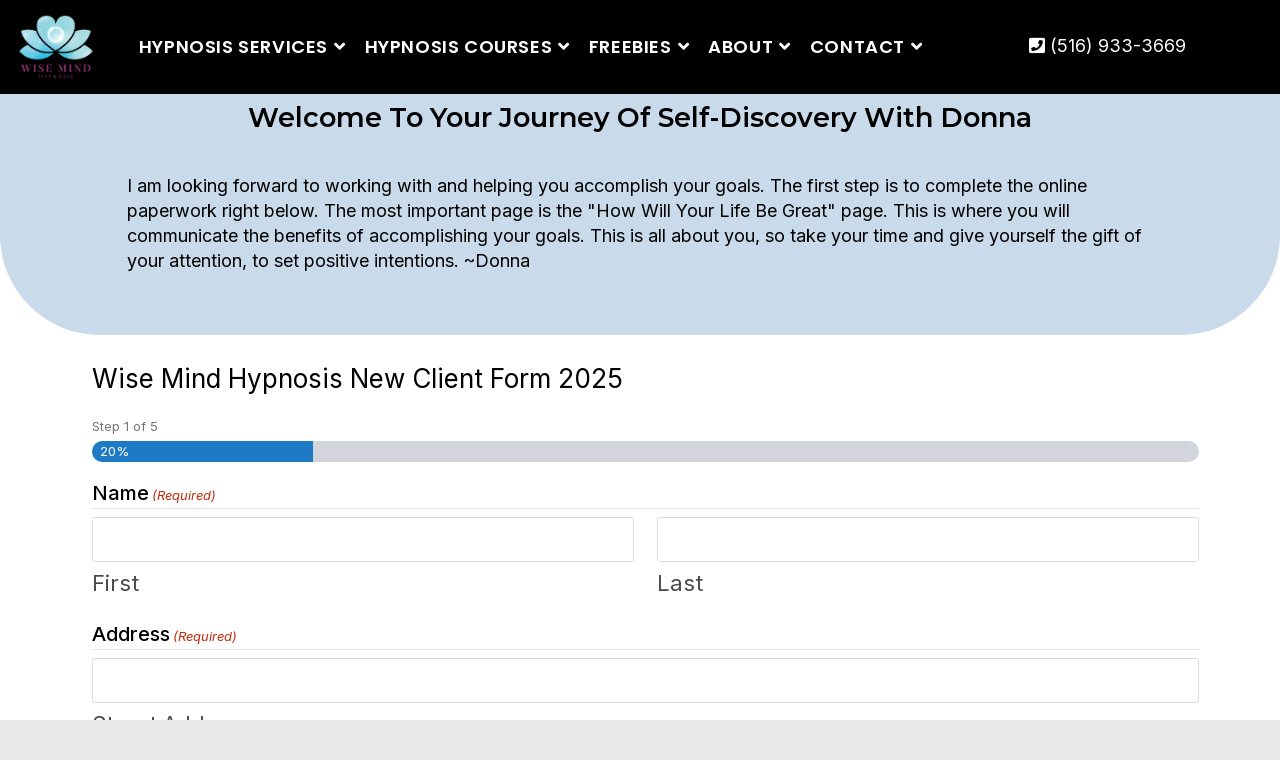

--- FILE ---
content_type: text/html; charset=UTF-8
request_url: https://wisemindhypnosis.com/hypnosis-paperwork-2021/
body_size: 51526
content:
<!DOCTYPE html><html class="html" lang="en-US" prefix="og: https://ogp.me/ns#"><head><meta charset="UTF-8"> <script src="[data-uri]" defer></script> <link rel="profile" href="https://gmpg.org/xfn/11"> <script data-no-defer="1" data-ezscrex="false" data-cfasync="false" data-pagespeed-no-defer data-cookieconsent="ignore">var ctPublicFunctions = {"_ajax_nonce":"8aba7fd1df","_rest_nonce":"281352b54a","_ajax_url":"\/wp-admin\/admin-ajax.php","_rest_url":"https:\/\/wisemindhypnosis.com\/wp-json\/","data__cookies_type":"none","data__ajax_type":"rest","data__bot_detector_enabled":"1","data__frontend_data_log_enabled":1,"cookiePrefix":"","wprocket_detected":false,"host_url":"wisemindhypnosis.com","text__ee_click_to_select":"Click to select the whole data","text__ee_original_email":"The complete one is","text__ee_got_it":"Got it","text__ee_blocked":"Blocked","text__ee_cannot_connect":"Cannot connect","text__ee_cannot_decode":"Can not decode email. Unknown reason","text__ee_email_decoder":"CleanTalk email decoder","text__ee_wait_for_decoding":"The magic is on the way!","text__ee_decoding_process":"Please wait a few seconds while we decode the contact data."}</script> <script data-no-defer="1" data-ezscrex="false" data-cfasync="false" data-pagespeed-no-defer data-cookieconsent="ignore">var ctPublic = {"_ajax_nonce":"8aba7fd1df","settings__forms__check_internal":"0","settings__forms__check_external":"0","settings__forms__force_protection":"0","settings__forms__search_test":"1","settings__forms__wc_add_to_cart":"0","settings__data__bot_detector_enabled":"1","settings__sfw__anti_crawler":0,"blog_home":"https:\/\/wisemindhypnosis.com\/","pixel__setting":"3","pixel__enabled":true,"pixel__url":null,"data__email_check_before_post":"0","data__email_check_exist_post":"0","data__cookies_type":"none","data__key_is_ok":true,"data__visible_fields_required":true,"wl_brandname":"Anti-Spam by CleanTalk","wl_brandname_short":"CleanTalk","ct_checkjs_key":"4588e1b3ba881c977568f6efe3e16bc6394894086b171eb2381a95c6ad4571d5","emailEncoderPassKey":"8b12c5074957e283e6495713eb467a09","bot_detector_forms_excluded":"W10=","advancedCacheExists":false,"varnishCacheExists":false,"wc_ajax_add_to_cart":false}</script> <meta name="viewport" content="width=device-width, initial-scale=1"><title>Hypnosis Paperwork 2021 Gold - Wise Mind Hypnosis</title><meta name="description" content="Hypnosis Services on Long Island"/><meta name="robots" content="follow, index, max-snippet:-1, max-video-preview:-1, max-image-preview:large"/><link rel="canonical" href="https://wisemindhypnosis.com/hypnosis-paperwork-2021/" /><meta property="og:locale" content="en_US" /><meta property="og:type" content="article" /><meta property="og:title" content="Hypnosis Paperwork 2021 Gold - Wise Mind Hypnosis" /><meta property="og:description" content="Hypnosis Services on Long Island" /><meta property="og:url" content="https://wisemindhypnosis.com/hypnosis-paperwork-2021/" /><meta property="og:site_name" content="Wise Mind Hypnosis" /><meta property="article:publisher" content="https://www.facebook.com/WiseMindHypnosis" /><meta property="og:updated_time" content="2024-06-13T12:40:07-04:00" /><meta property="article:published_time" content="2021-07-08T13:06:20-04:00" /><meta property="article:modified_time" content="2024-06-13T12:40:07-04:00" /><meta name="twitter:card" content="summary_large_image" /><meta name="twitter:title" content="Hypnosis Paperwork 2021 Gold - Wise Mind Hypnosis" /><meta name="twitter:description" content="Hypnosis Services on Long Island" /><meta name="twitter:label1" content="Time to read" /><meta name="twitter:data1" content="9 minutes" /> <script type="application/ld+json" class="rank-math-schema-pro">{"@context":"https://schema.org","@graph":[{"@type":["Person","Organization"],"@id":"https://wisemindhypnosis.com/#person","name":"Wise Mind Hypnosis","sameAs":["https://www.facebook.com/WiseMindHypnosis"],"logo":{"@type":"ImageObject","@id":"https://wisemindhypnosis.com/#logo","url":"https://wisemindhypnosis.com/wp-content/uploads/2022/01/wise-mind-hypnosis-logo-2021.png","contentUrl":"https://wisemindhypnosis.com/wp-content/uploads/2022/01/wise-mind-hypnosis-logo-2021.png","caption":"Wise Mind Hypnosis","inLanguage":"en-US","width":"350","height":"304"},"image":{"@type":"ImageObject","@id":"https://wisemindhypnosis.com/#logo","url":"https://wisemindhypnosis.com/wp-content/uploads/2022/01/wise-mind-hypnosis-logo-2021.png","contentUrl":"https://wisemindhypnosis.com/wp-content/uploads/2022/01/wise-mind-hypnosis-logo-2021.png","caption":"Wise Mind Hypnosis","inLanguage":"en-US","width":"350","height":"304"}},{"@type":"WebSite","@id":"https://wisemindhypnosis.com/#website","url":"https://wisemindhypnosis.com","name":"Wise Mind Hypnosis","publisher":{"@id":"https://wisemindhypnosis.com/#person"},"inLanguage":"en-US"},{"@type":"BreadcrumbList","@id":"https://wisemindhypnosis.com/hypnosis-paperwork-2021/#breadcrumb","itemListElement":[{"@type":"ListItem","position":"1","item":{"@id":"https://wisemindhypnosis.com","name":"Home"}},{"@type":"ListItem","position":"2","item":{"@id":"https://wisemindhypnosis.com/hypnosis-paperwork-2021/","name":"Hypnosis Paperwork  2021 Gold"}}]},{"@type":"WebPage","@id":"https://wisemindhypnosis.com/hypnosis-paperwork-2021/#webpage","url":"https://wisemindhypnosis.com/hypnosis-paperwork-2021/","name":"Hypnosis Paperwork 2021 Gold - Wise Mind Hypnosis","datePublished":"2021-07-08T13:06:20-04:00","dateModified":"2024-06-13T12:40:07-04:00","isPartOf":{"@id":"https://wisemindhypnosis.com/#website"},"inLanguage":"en-US","breadcrumb":{"@id":"https://wisemindhypnosis.com/hypnosis-paperwork-2021/#breadcrumb"}},{"@type":"Person","@id":"https://wisemindhypnosis.com/author/admin/","name":"admin","url":"https://wisemindhypnosis.com/author/admin/","image":{"@type":"ImageObject","@id":"https://wisemindhypnosis.com/wp-content/litespeed/avatar/28b897ae0550941a4ff545e011fc2bb9.jpg?ver=1766010431","url":"https://wisemindhypnosis.com/wp-content/litespeed/avatar/28b897ae0550941a4ff545e011fc2bb9.jpg?ver=1766010431","caption":"admin","inLanguage":"en-US"}},{"@type":"Article","headline":"Hypnosis Paperwork 2021 Gold - Wise Mind Hypnosis","keywords":"Hypnosis Paperwork from Donna Bloom at Wise Mind Hypnosis","datePublished":"2021-07-08T13:06:20-04:00","dateModified":"2024-06-13T12:40:07-04:00","author":{"@id":"https://wisemindhypnosis.com/author/admin/","name":"admin"},"publisher":{"@id":"https://wisemindhypnosis.com/#person"},"description":"Hypnosis Services on Long Island","name":"Hypnosis Paperwork 2021 Gold - Wise Mind Hypnosis","@id":"https://wisemindhypnosis.com/hypnosis-paperwork-2021/#richSnippet","isPartOf":{"@id":"https://wisemindhypnosis.com/hypnosis-paperwork-2021/#webpage"},"inLanguage":"en-US","mainEntityOfPage":{"@id":"https://wisemindhypnosis.com/hypnosis-paperwork-2021/#webpage"}}]}</script> <link rel='dns-prefetch' href='//fd.cleantalk.org' /><link rel='dns-prefetch' href='//fonts.googleapis.com' /><link rel="alternate" type="application/rss+xml" title="Wise Mind Hypnosis &raquo; Feed" href="https://wisemindhypnosis.com/feed/" /><link rel="alternate" type="application/rss+xml" title="Wise Mind Hypnosis &raquo; Comments Feed" href="https://wisemindhypnosis.com/comments/feed/" /><link rel="alternate" title="oEmbed (JSON)" type="application/json+oembed" href="https://wisemindhypnosis.com/wp-json/oembed/1.0/embed?url=https%3A%2F%2Fwisemindhypnosis.com%2Fhypnosis-paperwork-2021%2F" /><link rel="alternate" title="oEmbed (XML)" type="text/xml+oembed" href="https://wisemindhypnosis.com/wp-json/oembed/1.0/embed?url=https%3A%2F%2Fwisemindhypnosis.com%2Fhypnosis-paperwork-2021%2F&#038;format=xml" /><style id='wp-img-auto-sizes-contain-inline-css'>img:is([sizes=auto i],[sizes^="auto," i]){contain-intrinsic-size:3000px 1500px}
/*# sourceURL=wp-img-auto-sizes-contain-inline-css */</style><link rel='stylesheet' id='premium-addons-css' href='https://wisemindhypnosis.com/wp-content/plugins/premium-addons-for-elementor/assets/frontend/min-css/premium-addons.min.css' media='all' /><link data-optimized="1" rel='stylesheet' id='premium-pro-css' href='https://wisemindhypnosis.com/wp-content/litespeed/css/1ded0a221ed0a9b437b4fc68186868b2.css?ver=868b2' media='all' /><link data-optimized="1" rel='stylesheet' id='wp-block-library-css' href='https://wisemindhypnosis.com/wp-content/litespeed/css/50b7a6b7c5d4247602f37dd193efb1ed.css?ver=fb1ed' media='all' /><style id='global-styles-inline-css'>:root{--wp--preset--aspect-ratio--square: 1;--wp--preset--aspect-ratio--4-3: 4/3;--wp--preset--aspect-ratio--3-4: 3/4;--wp--preset--aspect-ratio--3-2: 3/2;--wp--preset--aspect-ratio--2-3: 2/3;--wp--preset--aspect-ratio--16-9: 16/9;--wp--preset--aspect-ratio--9-16: 9/16;--wp--preset--color--black: #000000;--wp--preset--color--cyan-bluish-gray: #abb8c3;--wp--preset--color--white: #ffffff;--wp--preset--color--pale-pink: #f78da7;--wp--preset--color--vivid-red: #cf2e2e;--wp--preset--color--luminous-vivid-orange: #ff6900;--wp--preset--color--luminous-vivid-amber: #fcb900;--wp--preset--color--light-green-cyan: #7bdcb5;--wp--preset--color--vivid-green-cyan: #00d084;--wp--preset--color--pale-cyan-blue: #8ed1fc;--wp--preset--color--vivid-cyan-blue: #0693e3;--wp--preset--color--vivid-purple: #9b51e0;--wp--preset--gradient--vivid-cyan-blue-to-vivid-purple: linear-gradient(135deg,rgb(6,147,227) 0%,rgb(155,81,224) 100%);--wp--preset--gradient--light-green-cyan-to-vivid-green-cyan: linear-gradient(135deg,rgb(122,220,180) 0%,rgb(0,208,130) 100%);--wp--preset--gradient--luminous-vivid-amber-to-luminous-vivid-orange: linear-gradient(135deg,rgb(252,185,0) 0%,rgb(255,105,0) 100%);--wp--preset--gradient--luminous-vivid-orange-to-vivid-red: linear-gradient(135deg,rgb(255,105,0) 0%,rgb(207,46,46) 100%);--wp--preset--gradient--very-light-gray-to-cyan-bluish-gray: linear-gradient(135deg,rgb(238,238,238) 0%,rgb(169,184,195) 100%);--wp--preset--gradient--cool-to-warm-spectrum: linear-gradient(135deg,rgb(74,234,220) 0%,rgb(151,120,209) 20%,rgb(207,42,186) 40%,rgb(238,44,130) 60%,rgb(251,105,98) 80%,rgb(254,248,76) 100%);--wp--preset--gradient--blush-light-purple: linear-gradient(135deg,rgb(255,206,236) 0%,rgb(152,150,240) 100%);--wp--preset--gradient--blush-bordeaux: linear-gradient(135deg,rgb(254,205,165) 0%,rgb(254,45,45) 50%,rgb(107,0,62) 100%);--wp--preset--gradient--luminous-dusk: linear-gradient(135deg,rgb(255,203,112) 0%,rgb(199,81,192) 50%,rgb(65,88,208) 100%);--wp--preset--gradient--pale-ocean: linear-gradient(135deg,rgb(255,245,203) 0%,rgb(182,227,212) 50%,rgb(51,167,181) 100%);--wp--preset--gradient--electric-grass: linear-gradient(135deg,rgb(202,248,128) 0%,rgb(113,206,126) 100%);--wp--preset--gradient--midnight: linear-gradient(135deg,rgb(2,3,129) 0%,rgb(40,116,252) 100%);--wp--preset--font-size--small: 13px;--wp--preset--font-size--medium: 20px;--wp--preset--font-size--large: 36px;--wp--preset--font-size--x-large: 42px;--wp--preset--spacing--20: 0.44rem;--wp--preset--spacing--30: 0.67rem;--wp--preset--spacing--40: 1rem;--wp--preset--spacing--50: 1.5rem;--wp--preset--spacing--60: 2.25rem;--wp--preset--spacing--70: 3.38rem;--wp--preset--spacing--80: 5.06rem;--wp--preset--shadow--natural: 6px 6px 9px rgba(0, 0, 0, 0.2);--wp--preset--shadow--deep: 12px 12px 50px rgba(0, 0, 0, 0.4);--wp--preset--shadow--sharp: 6px 6px 0px rgba(0, 0, 0, 0.2);--wp--preset--shadow--outlined: 6px 6px 0px -3px rgb(255, 255, 255), 6px 6px rgb(0, 0, 0);--wp--preset--shadow--crisp: 6px 6px 0px rgb(0, 0, 0);}:where(.is-layout-flex){gap: 0.5em;}:where(.is-layout-grid){gap: 0.5em;}body .is-layout-flex{display: flex;}.is-layout-flex{flex-wrap: wrap;align-items: center;}.is-layout-flex > :is(*, div){margin: 0;}body .is-layout-grid{display: grid;}.is-layout-grid > :is(*, div){margin: 0;}:where(.wp-block-columns.is-layout-flex){gap: 2em;}:where(.wp-block-columns.is-layout-grid){gap: 2em;}:where(.wp-block-post-template.is-layout-flex){gap: 1.25em;}:where(.wp-block-post-template.is-layout-grid){gap: 1.25em;}.has-black-color{color: var(--wp--preset--color--black) !important;}.has-cyan-bluish-gray-color{color: var(--wp--preset--color--cyan-bluish-gray) !important;}.has-white-color{color: var(--wp--preset--color--white) !important;}.has-pale-pink-color{color: var(--wp--preset--color--pale-pink) !important;}.has-vivid-red-color{color: var(--wp--preset--color--vivid-red) !important;}.has-luminous-vivid-orange-color{color: var(--wp--preset--color--luminous-vivid-orange) !important;}.has-luminous-vivid-amber-color{color: var(--wp--preset--color--luminous-vivid-amber) !important;}.has-light-green-cyan-color{color: var(--wp--preset--color--light-green-cyan) !important;}.has-vivid-green-cyan-color{color: var(--wp--preset--color--vivid-green-cyan) !important;}.has-pale-cyan-blue-color{color: var(--wp--preset--color--pale-cyan-blue) !important;}.has-vivid-cyan-blue-color{color: var(--wp--preset--color--vivid-cyan-blue) !important;}.has-vivid-purple-color{color: var(--wp--preset--color--vivid-purple) !important;}.has-black-background-color{background-color: var(--wp--preset--color--black) !important;}.has-cyan-bluish-gray-background-color{background-color: var(--wp--preset--color--cyan-bluish-gray) !important;}.has-white-background-color{background-color: var(--wp--preset--color--white) !important;}.has-pale-pink-background-color{background-color: var(--wp--preset--color--pale-pink) !important;}.has-vivid-red-background-color{background-color: var(--wp--preset--color--vivid-red) !important;}.has-luminous-vivid-orange-background-color{background-color: var(--wp--preset--color--luminous-vivid-orange) !important;}.has-luminous-vivid-amber-background-color{background-color: var(--wp--preset--color--luminous-vivid-amber) !important;}.has-light-green-cyan-background-color{background-color: var(--wp--preset--color--light-green-cyan) !important;}.has-vivid-green-cyan-background-color{background-color: var(--wp--preset--color--vivid-green-cyan) !important;}.has-pale-cyan-blue-background-color{background-color: var(--wp--preset--color--pale-cyan-blue) !important;}.has-vivid-cyan-blue-background-color{background-color: var(--wp--preset--color--vivid-cyan-blue) !important;}.has-vivid-purple-background-color{background-color: var(--wp--preset--color--vivid-purple) !important;}.has-black-border-color{border-color: var(--wp--preset--color--black) !important;}.has-cyan-bluish-gray-border-color{border-color: var(--wp--preset--color--cyan-bluish-gray) !important;}.has-white-border-color{border-color: var(--wp--preset--color--white) !important;}.has-pale-pink-border-color{border-color: var(--wp--preset--color--pale-pink) !important;}.has-vivid-red-border-color{border-color: var(--wp--preset--color--vivid-red) !important;}.has-luminous-vivid-orange-border-color{border-color: var(--wp--preset--color--luminous-vivid-orange) !important;}.has-luminous-vivid-amber-border-color{border-color: var(--wp--preset--color--luminous-vivid-amber) !important;}.has-light-green-cyan-border-color{border-color: var(--wp--preset--color--light-green-cyan) !important;}.has-vivid-green-cyan-border-color{border-color: var(--wp--preset--color--vivid-green-cyan) !important;}.has-pale-cyan-blue-border-color{border-color: var(--wp--preset--color--pale-cyan-blue) !important;}.has-vivid-cyan-blue-border-color{border-color: var(--wp--preset--color--vivid-cyan-blue) !important;}.has-vivid-purple-border-color{border-color: var(--wp--preset--color--vivid-purple) !important;}.has-vivid-cyan-blue-to-vivid-purple-gradient-background{background: var(--wp--preset--gradient--vivid-cyan-blue-to-vivid-purple) !important;}.has-light-green-cyan-to-vivid-green-cyan-gradient-background{background: var(--wp--preset--gradient--light-green-cyan-to-vivid-green-cyan) !important;}.has-luminous-vivid-amber-to-luminous-vivid-orange-gradient-background{background: var(--wp--preset--gradient--luminous-vivid-amber-to-luminous-vivid-orange) !important;}.has-luminous-vivid-orange-to-vivid-red-gradient-background{background: var(--wp--preset--gradient--luminous-vivid-orange-to-vivid-red) !important;}.has-very-light-gray-to-cyan-bluish-gray-gradient-background{background: var(--wp--preset--gradient--very-light-gray-to-cyan-bluish-gray) !important;}.has-cool-to-warm-spectrum-gradient-background{background: var(--wp--preset--gradient--cool-to-warm-spectrum) !important;}.has-blush-light-purple-gradient-background{background: var(--wp--preset--gradient--blush-light-purple) !important;}.has-blush-bordeaux-gradient-background{background: var(--wp--preset--gradient--blush-bordeaux) !important;}.has-luminous-dusk-gradient-background{background: var(--wp--preset--gradient--luminous-dusk) !important;}.has-pale-ocean-gradient-background{background: var(--wp--preset--gradient--pale-ocean) !important;}.has-electric-grass-gradient-background{background: var(--wp--preset--gradient--electric-grass) !important;}.has-midnight-gradient-background{background: var(--wp--preset--gradient--midnight) !important;}.has-small-font-size{font-size: var(--wp--preset--font-size--small) !important;}.has-medium-font-size{font-size: var(--wp--preset--font-size--medium) !important;}.has-large-font-size{font-size: var(--wp--preset--font-size--large) !important;}.has-x-large-font-size{font-size: var(--wp--preset--font-size--x-large) !important;}
/*# sourceURL=global-styles-inline-css */</style><style id='classic-theme-styles-inline-css'>/*! This file is auto-generated */
.wp-block-button__link{color:#fff;background-color:#32373c;border-radius:9999px;box-shadow:none;text-decoration:none;padding:calc(.667em + 2px) calc(1.333em + 2px);font-size:1.125em}.wp-block-file__button{background:#32373c;color:#fff;text-decoration:none}
/*# sourceURL=/wp-includes/css/classic-themes.min.css */</style><link rel='stylesheet' id='cleantalk-public-css-css' href='https://wisemindhypnosis.com/wp-content/plugins/cleantalk-spam-protect/css/cleantalk-public.min.css' media='all' /><link rel='stylesheet' id='cleantalk-email-decoder-css-css' href='https://wisemindhypnosis.com/wp-content/plugins/cleantalk-spam-protect/css/cleantalk-email-decoder.min.css' media='all' /><link data-optimized="1" rel='stylesheet' id='djacc-style-css' href='https://wisemindhypnosis.com/wp-content/litespeed/css/a820255913fe91046ebab5bf42820efa.css?ver=20efa' media='all' /><style id='djacc-style-inline-css'>.djacc { font-family: Roboto, sans-serif; }
.djacc--sticky.djacc-popup { margin: 35px 20px; }
.djacc-popup .djacc__openbtn { width: 48px; height: 48px; }
/*# sourceURL=djacc-style-inline-css */</style><link rel='stylesheet' id='djacc-webfont-css' href='https://fonts.googleapis.com/css2?family=Roboto%3Awght%40400%3B700&#038;display=swap&#038;ver=1.12' media='all' /><link data-optimized="1" rel='stylesheet' id='learndash_quiz_front_css-css' href='https://wisemindhypnosis.com/wp-content/litespeed/css/696292eb967229adf86f67ac2e86ed2a.css?ver=6ed2a' media='all' /><link data-optimized="1" rel='stylesheet' id='jquery-dropdown-css-css' href='https://wisemindhypnosis.com/wp-content/litespeed/css/beca2232240c0c19d9ab17e7e3334f65.css?ver=34f65' media='all' /><link data-optimized="1" rel='stylesheet' id='learndash_lesson_video-css' href='https://wisemindhypnosis.com/wp-content/litespeed/css/f41457e6b59e8901949ce277587f1d2e.css?ver=f1d2e' media='all' /><link data-optimized="1" rel='stylesheet' id='oceanwp-learndash-css' href='https://wisemindhypnosis.com/wp-content/litespeed/css/718a2e80ec93ed4cd83c9debd141d8b5.css?ver=1d8b5' media='all' /><link data-optimized="1" rel='stylesheet' id='font-awesome-css' href='https://wisemindhypnosis.com/wp-content/litespeed/css/f0b388caba191326a1a3b3a978c5aad0.css?ver=5aad0' media='all' /><link data-optimized="1" rel='stylesheet' id='simple-line-icons-css' href='https://wisemindhypnosis.com/wp-content/litespeed/css/b6771e461024e0f739e7996d7621c0e6.css?ver=1c0e6' media='all' /><link data-optimized="1" rel='stylesheet' id='oceanwp-style-css' href='https://wisemindhypnosis.com/wp-content/litespeed/css/5894a82697c8913a3ef354a7df5db459.css?ver=db459' media='all' /><link rel='stylesheet' id='oceanwp-google-font-open-sans-css' href='//fonts.googleapis.com/css?family=Open+Sans%3A100%2C200%2C300%2C400%2C500%2C600%2C700%2C800%2C900%2C100i%2C200i%2C300i%2C400i%2C500i%2C600i%2C700i%2C800i%2C900i&#038;subset=latin&#038;display=swap&#038;ver=6.9' media='all' /><link rel='stylesheet' id='oceanwp-google-font-poppins-css' href='//fonts.googleapis.com/css?family=Poppins%3A100%2C200%2C300%2C400%2C500%2C600%2C700%2C800%2C900%2C100i%2C200i%2C300i%2C400i%2C500i%2C600i%2C700i%2C800i%2C900i&#038;subset=latin&#038;display=swap&#038;ver=6.9' media='all' /><link data-optimized="1" rel='stylesheet' id='learndash-front-css' href='https://wisemindhypnosis.com/wp-content/litespeed/css/bb07bb62d5fa36ccda58bf182f107c62.css?ver=07c62' media='all' /><style id='learndash-front-inline-css'>.learndash-wrapper .ld-item-list .ld-item-list-item.ld-is-next,
		.learndash-wrapper .wpProQuiz_content .wpProQuiz_questionListItem label:focus-within {
			border-color: #823066;
		}

		/*
		.learndash-wrapper a:not(.ld-button):not(#quiz_continue_link):not(.ld-focus-menu-link):not(.btn-blue):not(#quiz_continue_link):not(.ld-js-register-account):not(#ld-focus-mode-course-heading):not(#btn-join):not(.ld-item-name):not(.ld-table-list-item-preview):not(.ld-lesson-item-preview-heading),
		 */

		.learndash-wrapper .ld-breadcrumbs a,
		.learndash-wrapper .ld-lesson-item.ld-is-current-lesson .ld-lesson-item-preview-heading,
		.learndash-wrapper .ld-lesson-item.ld-is-current-lesson .ld-lesson-title,
		.learndash-wrapper .ld-primary-color-hover:hover,
		.learndash-wrapper .ld-primary-color,
		.learndash-wrapper .ld-primary-color-hover:hover,
		.learndash-wrapper .ld-primary-color,
		.learndash-wrapper .ld-tabs .ld-tabs-navigation .ld-tab.ld-active,
		.learndash-wrapper .ld-button.ld-button-transparent,
		.learndash-wrapper .ld-button.ld-button-reverse,
		.learndash-wrapper .ld-icon-certificate,
		.learndash-wrapper .ld-login-modal .ld-login-modal-login .ld-modal-heading,
		#wpProQuiz_user_content a,
		.learndash-wrapper .ld-item-list .ld-item-list-item a.ld-item-name:hover,
		.learndash-wrapper .ld-focus-comments__heading-actions .ld-expand-button,
		.learndash-wrapper .ld-focus-comments__heading a,
		.learndash-wrapper .ld-focus-comments .comment-respond a,
		.learndash-wrapper .ld-focus-comment .ld-comment-reply a.comment-reply-link:hover,
		.learndash-wrapper .ld-expand-button.ld-button-alternate {
			color: #823066 !important;
		}

		.learndash-wrapper .ld-focus-comment.bypostauthor>.ld-comment-wrapper,
		.learndash-wrapper .ld-focus-comment.role-group_leader>.ld-comment-wrapper,
		.learndash-wrapper .ld-focus-comment.role-administrator>.ld-comment-wrapper {
			background-color:rgba(130, 48, 102, 0.03) !important;
		}


		.learndash-wrapper .ld-primary-background,
		.learndash-wrapper .ld-tabs .ld-tabs-navigation .ld-tab.ld-active:after {
			background: #823066 !important;
		}



		.learndash-wrapper .ld-course-navigation .ld-lesson-item.ld-is-current-lesson .ld-status-incomplete,
		.learndash-wrapper .ld-focus-comment.bypostauthor:not(.ptype-sfwd-assignment) >.ld-comment-wrapper>.ld-comment-avatar img,
		.learndash-wrapper .ld-focus-comment.role-group_leader>.ld-comment-wrapper>.ld-comment-avatar img,
		.learndash-wrapper .ld-focus-comment.role-administrator>.ld-comment-wrapper>.ld-comment-avatar img {
			border-color: #823066 !important;
		}



		.learndash-wrapper .ld-loading::before {
			border-top:3px solid #823066 !important;
		}

		.learndash-wrapper .ld-button:hover:not(.learndash-link-previous-incomplete):not(.ld-button-transparent),
		#learndash-tooltips .ld-tooltip:after,
		#learndash-tooltips .ld-tooltip,
		.learndash-wrapper .ld-primary-background,
		.learndash-wrapper .btn-join,
		.learndash-wrapper #btn-join,
		.learndash-wrapper .ld-button:not(.ld-button-reverse):not(.learndash-link-previous-incomplete):not(.ld-button-transparent),
		.learndash-wrapper .ld-expand-button,
		.learndash-wrapper .wpProQuiz_content .wpProQuiz_button:not(.wpProQuiz_button_reShowQuestion):not(.wpProQuiz_button_restartQuiz),
		.learndash-wrapper .wpProQuiz_content .wpProQuiz_button2,
		.learndash-wrapper .ld-focus .ld-focus-sidebar .ld-course-navigation-heading,
		.learndash-wrapper .ld-focus .ld-focus-sidebar .ld-focus-sidebar-trigger,
		.learndash-wrapper .ld-focus-comments .form-submit #submit,
		.learndash-wrapper .ld-login-modal input[type='submit'],
		.learndash-wrapper .ld-login-modal .ld-login-modal-register,
		.learndash-wrapper .wpProQuiz_content .wpProQuiz_certificate a.btn-blue,
		.learndash-wrapper .ld-focus .ld-focus-header .ld-user-menu .ld-user-menu-items a,
		#wpProQuiz_user_content table.wp-list-table thead th,
		#wpProQuiz_overlay_close,
		.learndash-wrapper .ld-expand-button.ld-button-alternate .ld-icon {
			background-color: #823066 !important;
		}

		.learndash-wrapper .ld-focus .ld-focus-header .ld-user-menu .ld-user-menu-items:before {
			border-bottom-color: #823066 !important;
		}

		.learndash-wrapper .ld-button.ld-button-transparent:hover {
			background: transparent !important;
		}

		.learndash-wrapper .ld-focus .ld-focus-header .sfwd-mark-complete .learndash_mark_complete_button,
		.learndash-wrapper .ld-focus .ld-focus-header #sfwd-mark-complete #learndash_mark_complete_button,
		.learndash-wrapper .ld-button.ld-button-transparent,
		.learndash-wrapper .ld-button.ld-button-alternate,
		.learndash-wrapper .ld-expand-button.ld-button-alternate {
			background-color:transparent !important;
		}

		.learndash-wrapper .ld-focus-header .ld-user-menu .ld-user-menu-items a,
		.learndash-wrapper .ld-button.ld-button-reverse:hover,
		.learndash-wrapper .ld-alert-success .ld-alert-icon.ld-icon-certificate,
		.learndash-wrapper .ld-alert-warning .ld-button:not(.learndash-link-previous-incomplete),
		.learndash-wrapper .ld-primary-background.ld-status {
			color:white !important;
		}

		.learndash-wrapper .ld-status.ld-status-unlocked {
			background-color: rgba(130,48,102,0.2) !important;
			color: #823066 !important;
		}

		.learndash-wrapper .wpProQuiz_content .wpProQuiz_addToplist {
			background-color: rgba(130,48,102,0.1) !important;
			border: 1px solid #823066 !important;
		}

		.learndash-wrapper .wpProQuiz_content .wpProQuiz_toplistTable th {
			background: #823066 !important;
		}

		.learndash-wrapper .wpProQuiz_content .wpProQuiz_toplistTrOdd {
			background-color: rgba(130,48,102,0.1) !important;
		}

		.learndash-wrapper .wpProQuiz_content .wpProQuiz_reviewDiv li.wpProQuiz_reviewQuestionTarget {
			background-color: #823066 !important;
		}
		.learndash-wrapper .wpProQuiz_content .wpProQuiz_time_limit .wpProQuiz_progress {
			background-color: #823066 !important;
		}
		
		.learndash-wrapper #quiz_continue_link,
		.learndash-wrapper .ld-secondary-background,
		.learndash-wrapper .learndash_mark_complete_button,
		.learndash-wrapper #learndash_mark_complete_button,
		.learndash-wrapper .ld-status-complete,
		.learndash-wrapper .ld-alert-success .ld-button,
		.learndash-wrapper .ld-alert-success .ld-alert-icon {
			background-color: #81d742 !important;
		}

		.learndash-wrapper .wpProQuiz_content a#quiz_continue_link {
			background-color: #81d742 !important;
		}

		.learndash-wrapper .course_progress .sending_progress_bar {
			background: #81d742 !important;
		}

		.learndash-wrapper .wpProQuiz_content .wpProQuiz_button_reShowQuestion:hover, .learndash-wrapper .wpProQuiz_content .wpProQuiz_button_restartQuiz:hover {
			background-color: #81d742 !important;
			opacity: 0.75;
		}

		.learndash-wrapper .ld-secondary-color-hover:hover,
		.learndash-wrapper .ld-secondary-color,
		.learndash-wrapper .ld-focus .ld-focus-header .sfwd-mark-complete .learndash_mark_complete_button,
		.learndash-wrapper .ld-focus .ld-focus-header #sfwd-mark-complete #learndash_mark_complete_button,
		.learndash-wrapper .ld-focus .ld-focus-header .sfwd-mark-complete:after {
			color: #81d742 !important;
		}

		.learndash-wrapper .ld-secondary-in-progress-icon {
			border-left-color: #81d742 !important;
			border-top-color: #81d742 !important;
		}

		.learndash-wrapper .ld-alert-success {
			border-color: #81d742;
			background-color: transparent !important;
			color: #81d742;
		}

		.learndash-wrapper .wpProQuiz_content .wpProQuiz_reviewQuestion li.wpProQuiz_reviewQuestionSolved,
		.learndash-wrapper .wpProQuiz_content .wpProQuiz_box li.wpProQuiz_reviewQuestionSolved {
			background-color: #81d742 !important;
		}

		.learndash-wrapper .wpProQuiz_content  .wpProQuiz_reviewLegend span.wpProQuiz_reviewColor_Answer {
			background-color: #81d742 !important;
		}

		
		.learndash-wrapper .ld-alert-warning {
			background-color:transparent;
		}

		.learndash-wrapper .ld-status-waiting,
		.learndash-wrapper .ld-alert-warning .ld-alert-icon {
			background-color: #dd3333 !important;
		}

		.learndash-wrapper .ld-tertiary-color-hover:hover,
		.learndash-wrapper .ld-tertiary-color,
		.learndash-wrapper .ld-alert-warning {
			color: #dd3333 !important;
		}

		.learndash-wrapper .ld-tertiary-background {
			background-color: #dd3333 !important;
		}

		.learndash-wrapper .ld-alert-warning {
			border-color: #dd3333 !important;
		}

		.learndash-wrapper .ld-tertiary-background,
		.learndash-wrapper .ld-alert-warning .ld-alert-icon {
			color:white !important;
		}

		.learndash-wrapper .wpProQuiz_content .wpProQuiz_reviewQuestion li.wpProQuiz_reviewQuestionReview,
		.learndash-wrapper .wpProQuiz_content .wpProQuiz_box li.wpProQuiz_reviewQuestionReview {
			background-color: #dd3333 !important;
		}

		.learndash-wrapper .wpProQuiz_content  .wpProQuiz_reviewLegend span.wpProQuiz_reviewColor_Review {
			background-color: #dd3333 !important;
		}

		
/*# sourceURL=learndash-front-inline-css */</style><link rel='stylesheet' id='elementor-frontend-css' href='https://wisemindhypnosis.com/wp-content/plugins/elementor/assets/css/frontend.min.css' media='all' /><style id='elementor-frontend-inline-css'>.elementor-widget-section.premium-cursor-ftext .premium-global-cursor-{{ID}} .premium-cursor-follow-text{font-family:var( --e-global-typography-primary-font-family ), Sans-serif;font-weight:var( --e-global-typography-primary-font-weight );}.elementor-widget-section .premium-global-cursor-{{ID}}{color:var( --e-global-color-primary );fill:var( --e-global-color-primary );}.elementor-4882 .elementor-element.elementor-element-02d8982 > .elementor-container > .elementor-column > .elementor-widget-wrap{align-content:center;align-items:center;}.elementor-4882 .elementor-element.elementor-element-02d8982:not(.elementor-motion-effects-element-type-background), .elementor-4882 .elementor-element.elementor-element-02d8982 > .elementor-motion-effects-container > .elementor-motion-effects-layer{background-color:var( --e-global-color-text );}.elementor-4882 .elementor-element.elementor-element-02d8982{transition:background 0.3s, border 0.3s, border-radius 0.3s, box-shadow 0.3s;margin-top:0px;margin-bottom:0px;padding:7px 7px 7px 7px;z-index:999;}.elementor-4882 .elementor-element.elementor-element-02d8982 > .elementor-background-overlay{transition:background 0.3s, border-radius 0.3s, opacity 0.3s;}.elementor-widget-column.premium-cursor-ftext .premium-global-cursor-{{ID}} .premium-cursor-follow-text{font-family:var( --e-global-typography-primary-font-family ), Sans-serif;font-weight:var( --e-global-typography-primary-font-weight );}.elementor-widget-column .premium-global-cursor-{{ID}}{color:var( --e-global-color-primary );fill:var( --e-global-color-primary );}.elementor-4882 .elementor-element.elementor-element-7aa0e16 > .elementor-element-populated{margin:0px 0px 0px 0px;--e-column-margin-right:0px;--e-column-margin-left:0px;padding:0px 0px 0px 0px;}.elementor-widget-theme-site-logo .widget-image-caption{color:var( --e-global-color-text );font-family:var( --e-global-typography-text-font-family ), Sans-serif;font-weight:var( --e-global-typography-text-font-weight );}.elementor-widget-theme-site-logo.premium-cursor-ftext .premium-global-cursor-{{ID}} .premium-cursor-follow-text{font-family:var( --e-global-typography-primary-font-family ), Sans-serif;font-weight:var( --e-global-typography-primary-font-weight );}.elementor-widget-theme-site-logo .premium-global-cursor-{{ID}}{color:var( --e-global-color-primary );fill:var( --e-global-color-primary );}.elementor-4882 .elementor-element.elementor-element-3395874 > .elementor-widget-container{margin:0px 0px 0px 4px;padding:6px 6px 6px 6px;}.elementor-4882 .elementor-element.elementor-element-763dbef > .elementor-widget-wrap > .elementor-widget:not(.elementor-widget__width-auto):not(.elementor-widget__width-initial):not(:last-child):not(.elementor-absolute){margin-bottom:4px;}.elementor-4882 .elementor-element.elementor-element-763dbef > .elementor-element-populated{transition:background 0.3s, border 0.3s, border-radius 0.3s, box-shadow 0.3s;}.elementor-4882 .elementor-element.elementor-element-763dbef > .elementor-element-populated > .elementor-background-overlay{transition:background 0.3s, border-radius 0.3s, opacity 0.3s;}.elementor-widget-wp-widget-ocean_custom_header_nav.premium-cursor-ftext .premium-global-cursor-{{ID}} .premium-cursor-follow-text{font-family:var( --e-global-typography-primary-font-family ), Sans-serif;font-weight:var( --e-global-typography-primary-font-weight );}.elementor-widget-wp-widget-ocean_custom_header_nav .premium-global-cursor-{{ID}}{color:var( --e-global-color-primary );fill:var( --e-global-color-primary );}.elementor-bc-flex-widget .elementor-4882 .elementor-element.elementor-element-a96b6d6.elementor-column .elementor-widget-wrap{align-items:center;}.elementor-4882 .elementor-element.elementor-element-a96b6d6.elementor-column.elementor-element[data-element_type="column"] > .elementor-widget-wrap.elementor-element-populated{align-content:center;align-items:center;}.elementor-4882 .elementor-element.elementor-element-a96b6d6 > .elementor-widget-wrap > .elementor-widget:not(.elementor-widget__width-auto):not(.elementor-widget__width-initial):not(:last-child):not(.elementor-absolute){margin-bottom:0px;}.elementor-4882 .elementor-element.elementor-element-f8b1d17{margin-top:-3px;margin-bottom:0px;padding:0px 0px 0px 0px;}.elementor-bc-flex-widget .elementor-4882 .elementor-element.elementor-element-3c902fe.elementor-column .elementor-widget-wrap{align-items:flex-start;}.elementor-4882 .elementor-element.elementor-element-3c902fe.elementor-column.elementor-element[data-element_type="column"] > .elementor-widget-wrap.elementor-element-populated{align-content:flex-start;align-items:flex-start;}.elementor-widget-text-editor{color:var( --e-global-color-text );font-family:var( --e-global-typography-text-font-family ), Sans-serif;font-weight:var( --e-global-typography-text-font-weight );}.elementor-widget-text-editor.elementor-drop-cap-view-stacked .elementor-drop-cap{background-color:var( --e-global-color-primary );}.elementor-widget-text-editor.elementor-drop-cap-view-framed .elementor-drop-cap, .elementor-widget-text-editor.elementor-drop-cap-view-default .elementor-drop-cap{color:var( --e-global-color-primary );border-color:var( --e-global-color-primary );}.elementor-widget-text-editor.premium-cursor-ftext .premium-global-cursor-{{ID}} .premium-cursor-follow-text{font-family:var( --e-global-typography-primary-font-family ), Sans-serif;font-weight:var( --e-global-typography-primary-font-weight );}.elementor-widget-text-editor .premium-global-cursor-{{ID}}{color:var( --e-global-color-primary );fill:var( --e-global-color-primary );}.elementor-4882 .elementor-element.elementor-element-4b4b99be{text-align:right;color:var( --e-global-color-42a398e3 );font-size:18px;}.elementor-4882 .elementor-element.elementor-element-4b4b99be > .elementor-widget-container{padding:0px 10px 0px 0px;}@media(max-width:1024px){.elementor-4882 .elementor-element.elementor-element-4b4b99be{text-align:center;}}@media(min-width:768px){.elementor-4882 .elementor-element.elementor-element-7aa0e16{width:7.427%;}.elementor-4882 .elementor-element.elementor-element-763dbef{width:68.273%;}.elementor-4882 .elementor-element.elementor-element-a96b6d6{width:23.632%;}.elementor-4882 .elementor-element.elementor-element-3c902fe{width:77.139%;}.elementor-4882 .elementor-element.elementor-element-f4ca607{width:22.172%;}}@media(max-width:1024px) and (min-width:768px){.elementor-4882 .elementor-element.elementor-element-7aa0e16{width:25%;}.elementor-4882 .elementor-element.elementor-element-763dbef{width:35%;}.elementor-4882 .elementor-element.elementor-element-a96b6d6{width:40%;}.elementor-4882 .elementor-element.elementor-element-3c902fe{width:65%;}.elementor-4882 .elementor-element.elementor-element-f4ca607{width:31%;}}@media(max-width:767px){.elementor-4882 .elementor-element.elementor-element-3395874 img{width:28%;}.elementor-4882 .elementor-element.elementor-element-e9b29fc > .elementor-widget-container{margin:-16px 0px -20px 0px;}.elementor-4882 .elementor-element.elementor-element-f4ca607{width:100%;}}
.elementor-kit-6814{--e-global-color-primary:#2A1541;--e-global-color-secondary:#823066;--e-global-color-text:#000000;--e-global-color-accent:#61CE70;--e-global-color-28ab1b32:#823066;--e-global-color-387f3f5d:#DF6B6A;--e-global-color-66d3b31e:#F5C286;--e-global-color-42a398e3:#FFF;--e-global-color-8be6f74:#ABD1E8;--e-global-color-6392bd:#2B6A9C;--e-global-color-586f95a:#823066;--e-global-color-e91a101:#2B6A9C;--e-global-color-dea4d80:#2B6A9C;--e-global-color-5ccf1e4:#6E7180;--e-global-color-95cefe9:#29295F;--e-global-color-f453b09:#E2E5E7;--e-global-color-e0be60f:#0396C2;--e-global-color-60e9ca3:#EEF0EB;--e-global-color-c194faf:#C9DAEA;--e-global-color-258d1fe:#F2FCFE;--e-global-color-4bff480:#E20D0B;--e-global-color-2bcf162:#ECED1C;--e-global-typography-primary-font-family:"Inter";--e-global-typography-primary-font-weight:600;--e-global-typography-secondary-font-family:"Inter";--e-global-typography-secondary-font-weight:400;--e-global-typography-text-font-family:"Inter";--e-global-typography-text-font-weight:400;--e-global-typography-accent-font-family:"Inter";--e-global-typography-accent-font-weight:400;font-family:"Source Serif Pro", Sans-serif;}.elementor-kit-6814 a{color:#4C8BF5;}.elementor-kit-6814 button,.elementor-kit-6814 input[type="button"],.elementor-kit-6814 input[type="submit"],.elementor-kit-6814 .elementor-button{font-family:"Open Sans", Sans-serif;font-weight:bold;text-transform:uppercase;color:var( --e-global-color-42a398e3 );background-color:var( --e-global-color-secondary );}.elementor-kit-6814 label{font-family:"Inter", Sans-serif;}.elementor-kit-6814 input:not([type="button"]):not([type="submit"]),.elementor-kit-6814 textarea,.elementor-kit-6814 .elementor-field-textual{font-family:"Inter", Sans-serif;}.elementor-section.elementor-section-boxed > .elementor-container{max-width:1140px;}.e-con{--container-max-width:1140px;}.elementor-widget:not(:last-child){margin-block-end:20px;}.elementor-element{--widgets-spacing:20px 20px;}{}h1.entry-title{display:var(--page-title-display);}.elementor-kit-6814 e-page-transition{background-color:#FFBC7D;}@media(max-width:1024px){.elementor-section.elementor-section-boxed > .elementor-container{max-width:1024px;}.e-con{--container-max-width:1024px;}}@media(max-width:767px){.elementor-section.elementor-section-boxed > .elementor-container{max-width:767px;}.e-con{--container-max-width:767px;}}
.elementor-widget-section.premium-cursor-ftext .premium-global-cursor-{{ID}} .premium-cursor-follow-text{font-family:var( --e-global-typography-primary-font-family ), Sans-serif;font-weight:var( --e-global-typography-primary-font-weight );}.elementor-widget-section .premium-global-cursor-{{ID}}{color:var( --e-global-color-primary );fill:var( --e-global-color-primary );}.elementor-11192 .elementor-element.elementor-element-2c3f0586 > .elementor-container{max-width:1100px;min-height:23vh;}.elementor-11192 .elementor-element.elementor-element-2c3f0586:not(.elementor-motion-effects-element-type-background), .elementor-11192 .elementor-element.elementor-element-2c3f0586 > .elementor-motion-effects-container > .elementor-motion-effects-layer{background-color:var( --e-global-color-c194faf );}.elementor-11192 .elementor-element.elementor-element-2c3f0586, .elementor-11192 .elementor-element.elementor-element-2c3f0586 > .elementor-background-overlay{border-radius:0px 0px 100px 100px;}.elementor-11192 .elementor-element.elementor-element-2c3f0586{transition:background 0.3s, border 0.3s, border-radius 0.3s, box-shadow 0.3s;margin-top:0px;margin-bottom:15px;}.elementor-11192 .elementor-element.elementor-element-2c3f0586 > .elementor-background-overlay{transition:background 0.3s, border-radius 0.3s, opacity 0.3s;}.elementor-widget-column.premium-cursor-ftext .premium-global-cursor-{{ID}} .premium-cursor-follow-text{font-family:var( --e-global-typography-primary-font-family ), Sans-serif;font-weight:var( --e-global-typography-primary-font-weight );}.elementor-widget-column .premium-global-cursor-{{ID}}{color:var( --e-global-color-primary );fill:var( --e-global-color-primary );}.elementor-11192 .elementor-element.elementor-element-e05cb90 > .elementor-widget-wrap > .elementor-widget:not(.elementor-widget__width-auto):not(.elementor-widget__width-initial):not(:last-child):not(.elementor-absolute){margin-bottom:0px;}.elementor-widget-heading .elementor-heading-title{color:var( --e-global-color-primary );font-family:var( --e-global-typography-primary-font-family ), Sans-serif;font-weight:var( --e-global-typography-primary-font-weight );}.elementor-widget-heading.premium-cursor-ftext .premium-global-cursor-{{ID}} .premium-cursor-follow-text{font-family:var( --e-global-typography-primary-font-family ), Sans-serif;font-weight:var( --e-global-typography-primary-font-weight );}.elementor-widget-heading .premium-global-cursor-{{ID}}{color:var( --e-global-color-primary );fill:var( --e-global-color-primary );}.elementor-11192 .elementor-element.elementor-element-8f4e725{text-align:center;}.elementor-11192 .elementor-element.elementor-element-8f4e725 .elementor-heading-title{color:#000000;font-family:"Montserrat", Sans-serif;font-size:27px;}.elementor-11192 .elementor-element.elementor-element-4fef083{text-align:left;}.elementor-11192 .elementor-element.elementor-element-4fef083 .elementor-heading-title{color:#000000;font-family:"Inter", Sans-serif;font-size:18px;font-weight:normal;text-transform:none;line-height:1.4em;}.elementor-11192 .elementor-element.elementor-element-4fef083 > .elementor-widget-container{margin:15px 0px 25px 0px;padding:27px 27px 27px 27px;}html body .elementor-widget-eael-gravity-form .eael-gravity-form .gform_wrapper .gform_title, html body .elementor-widget-eael-gravity-form .eael-gravity-form .eael-gravity-form-title{font-family:var( --e-global-typography-accent-font-family ), Sans-serif;font-weight:var( --e-global-typography-accent-font-weight );}html body .elementor-widget-eael-gravity-form .eael-gravity-form .gform_wrapper .gform_description, html body .elementor-widget-eael-gravity-form .eael-gravity-form .eael-gravity-form-description{font-family:var( --e-global-typography-accent-font-family ), Sans-serif;font-weight:var( --e-global-typography-accent-font-weight );}.elementor-widget-eael-gravity-form .eael-gravity-form .gf_progressbar_wrapper .gf_progressbar_title{font-family:var( --e-global-typography-accent-font-family ), Sans-serif;font-weight:var( --e-global-typography-accent-font-weight );}.elementor-widget-eael-gravity-form .eael-gravity-form .gf_progressbar_wrapper .gf_progressbar .gf_progressbar_percentage,
                .elementor-widget-eael-gravity-form .eael-gravity-form .gf_progressbar_wrapper .gf_progressbar .gf_progressbar_percentage span{font-family:var( --e-global-typography-accent-font-family ), Sans-serif;font-weight:var( --e-global-typography-accent-font-weight );}html body .elementor-widget-eael-gravity-form .eael-gravity-form .gfield.gsection .gsection_title{font-family:var( --e-global-typography-accent-font-family ), Sans-serif;font-weight:var( --e-global-typography-accent-font-weight );}html body .elementor-widget-eael-gravity-form .eael-gravity-form .ginput_container_fileupload input[type="file"]::file-selector-button, html body .elementor-widget-eael-gravity-form .eael-gravity-form .ginput_container_fileupload input[type="file"]::-webkit-file-upload-button, html body .elementor-widget-eael-gravity-form .eael-gravity-form .ginput_container_fileupload .button, html body .elementor-widget-eael-gravity-form .eael-gravity-form .ginput_container_fileupload .large{font-family:var( --e-global-typography-accent-font-family ), Sans-serif;font-weight:var( --e-global-typography-accent-font-weight );}html body .elementor-widget-eael-gravity-form .eael-gravity-form .gform_footer input[type="submit"], html body .elementor-widget-eael-gravity-form .eael-gravity-form .gform_body .gform_page_footer input[type="submit"], html body .elementor-widget-eael-gravity-form .eael-gravity-form .gform_body input[type="submit"].gform-button{font-family:var( --e-global-typography-accent-font-family ), Sans-serif;font-weight:var( --e-global-typography-accent-font-weight );}html body .elementor-widget-eael-gravity-form .eael-gravity-form .gform_body .gform_page_footer input[type="button"]{font-family:var( --e-global-typography-accent-font-family ), Sans-serif;font-weight:var( --e-global-typography-accent-font-weight );}html body .elementor-widget-eael-gravity-form .eael-gravity-form .gform_confirmation_wrapper .gform_confirmation_message{font-family:var( --e-global-typography-accent-font-family ), Sans-serif;font-weight:var( --e-global-typography-accent-font-weight );}.elementor-widget-eael-gravity-form.premium-cursor-ftext .premium-global-cursor-{{ID}} .premium-cursor-follow-text{font-family:var( --e-global-typography-primary-font-family ), Sans-serif;font-weight:var( --e-global-typography-primary-font-weight );}.elementor-widget-eael-gravity-form .premium-global-cursor-{{ID}}{color:var( --e-global-color-primary );fill:var( --e-global-color-primary );}.elementor-11192 .elementor-element.elementor-element-156b460 .eael-contact-form{background:#FFFFFF;margin:1px 1px 1px 12px;border-radius:2px 2px 2px 2px;border-style:solid;border-color:var( --e-global-color-28ab1b32 );}html body .elementor-11192 .elementor-element.elementor-element-156b460 .eael-gravity-form .gform_wrapper .gform_title, html body .elementor-11192 .elementor-element.elementor-element-156b460 .eael-gravity-form .eael-gravity-form-title{color:#000000;font-family:"Inter", Sans-serif;font-size:26px;font-weight:400;}html body .elementor-11192 .elementor-element.elementor-element-156b460 .eael-gravity-form .gform_wrapper .gform_description, html body .elementor-11192 .elementor-element.elementor-element-156b460 .eael-gravity-form .eael-gravity-form-description{color:#000000;}.elementor-11192 .elementor-element.elementor-element-156b460 .eael-gravity-form .gf_progressbar_wrapper .gf_progressbar .gf_progressbar_percentage{display:flex;justify-content:end;}html body .elementor-11192 .elementor-element.elementor-element-156b460 .eael-gravity-form .gfield .gfield_label{color:#000000;font-family:"Inter", Sans-serif;font-size:20px;font-weight:500;}html body .elementor-11192 .elementor-element.elementor-element-156b460 .eael-gravity-form .gfield label, html body .elementor-11192 .elementor-element.elementor-element-156b460 .eael-gravity-form .gfield .gfield_list_header .gform-field-label{font-family:"Inter", Sans-serif;font-size:22px;font-weight:400;}html body .elementor-11192 .elementor-element.elementor-element-156b460 .eael-gravity-form .gfield input[type="text"], html body .elementor-11192 .elementor-element.elementor-element-156b460 .eael-gravity-form .gfield input[type="email"], html body .elementor-11192 .elementor-element.elementor-element-156b460 .eael-gravity-form .gfield input[type="tel"], html body .elementor-11192 .elementor-element.elementor-element-156b460 .eael-gravity-form .gfield input[type="number"], html body .elementor-11192 .elementor-element.elementor-element-156b460 .eael-gravity-form .gfield textarea, html body .elementor-11192 .elementor-element.elementor-element-156b460 .eael-gravity-form .gfield select{background-color:#FFFFFF;color:#000000;}html body .elementor-11192 .elementor-element.elementor-element-156b460 .eael-gravity-form .gfield .ginput_container input[type="text"], html body .elementor-11192 .elementor-element.elementor-element-156b460 .eael-gravity-form .gfield .ginput_container input[type="email"], html body .elementor-11192 .elementor-element.elementor-element-156b460 .eael-gravity-form .gfield .ginput_container input[type="tel"], html body .elementor-11192 .elementor-element.elementor-element-156b460 .eael-gravity-form .gfield .ginput_container input[type="number"], html body .elementor-11192 .elementor-element.elementor-element-156b460 .eael-gravity-form .gfield .ginput_container_date input[type="text"], html body .elementor-11192 .elementor-element.elementor-element-156b460 .eael-gravity-form .gfield .ginput_container_phone input[type="text"], html body .elementor-11192 .elementor-element.elementor-element-156b460 .eael-gravity-form .gfield .ginput_container_email input[type="text"], html body .elementor-11192 .elementor-element.elementor-element-156b460 .eael-gravity-form .gfield .ginput_container_text input[type="text"], html body .elementor-11192 .elementor-element.elementor-element-156b460 .eael-gravity-form .gfield textarea, html body .elementor-11192 .elementor-element.elementor-element-156b460 .eael-gravity-form .gfield select{font-family:"Inter", Sans-serif;}html body .elementor-11192 .elementor-element.elementor-element-156b460 .eael-gravity-form .gfield .gfield_description{font-family:"Inter", Sans-serif;font-size:16px;}html body .elementor-11192 .elementor-element.elementor-element-156b460 .eael-gravity-form .gfield.gsection .gsection_title{font-family:"Inter", Sans-serif;font-weight:400;}html body .elementor-11192 .elementor-element.elementor-element-156b460 .eael-gravity-form .gfield.gsection{border-bottom-style:solid;border-bottom-width:1px;}html body .elementor-11192 .elementor-element.elementor-element-156b460 .eael-gravity-form .gform_wrapper .gf_scroll_text{width:100%;}html body .elementor-11192 .elementor-element.elementor-element-156b460 .eael-gravity-form .gform_footer input[type="submit"]{width:100px !important;}html body .elementor-11192 .elementor-element.elementor-element-156b460 .eael-gravity-form .gform_body .gform_page_footer input[type="submit"]{width:100px !important;}html body .elementor-11192 .elementor-element.elementor-element-156b460 .eael-gravity-form .gform_body input[type="submit"].gform-button{width:100px !important;}html body .elementor-11192 .elementor-element.elementor-element-156b460 .eael-gravity-form .gform_footer input[type="submit"], html body .elementor-11192 .elementor-element.elementor-element-156b460 .eael-gravity-form .gform_body .gform_page_footer input[type="submit"], html body .elementor-11192 .elementor-element.elementor-element-156b460 .eael-gravity-form .gform_body input[type="submit"].gform-button{box-shadow:0px 0px 10px 0px rgba(0,0,0,0.5);}html body .elementor-11192 .elementor-element.elementor-element-156b460 .eael-gravity-form .gform_body .gform_page_footer{text-align:center;}html body .elementor-11192 .elementor-element.elementor-element-156b460 .eael-gravity-form .gform_body .gform_page_footer input[type="button"]{display:inline-block;width:190px;background-color:var( --e-global-color-28ab1b32 );color:var( --e-global-color-42a398e3 );font-family:"Inter", Sans-serif;font-size:30px;font-weight:400;}html body .elementor-11192 .elementor-element.elementor-element-156b460 .eael-gravity-form .gform_wrapper li.gfield_error input:not([type=radio]):not([type=checkbox]):not([type=submit]):not([type=button]):not([type=image]):not([type=file]), html body .elementor-11192 .elementor-element.elementor-element-156b460 .gform_wrapper li.gfield_error textarea{border-width:1px;}html body .elementor-11192 .elementor-element.elementor-element-156b460 .eael-gravity-form .gform_confirmation_wrapper .gform_confirmation_message{color:#000000!important;}@media(max-width:1024px){.elementor-11192 .elementor-element.elementor-element-8f4e725 .elementor-heading-title{font-size:22px;}.elementor-11192 .elementor-element.elementor-element-4fef083 .elementor-heading-title{font-size:18px;}}@media(max-width:767px){.elementor-11192 .elementor-element.elementor-element-2c3f0586, .elementor-11192 .elementor-element.elementor-element-2c3f0586 > .elementor-background-overlay{border-radius:0px 0px 50px 50px;}.elementor-11192 .elementor-element.elementor-element-e05cb90 > .elementor-element-populated{margin:50px 0px 0px 0px;--e-column-margin-right:0px;--e-column-margin-left:0px;padding:0% 5% 0% 5%;}.elementor-11192 .elementor-element.elementor-element-8f4e725 .elementor-heading-title{font-size:18px;}.elementor-11192 .elementor-element.elementor-element-4fef083 .elementor-heading-title{font-size:18px;}.elementor-11192 .elementor-element.elementor-element-4fef083 > .elementor-widget-container{margin:30px 0px 50px 0px;}}
.elementor-widget-section.premium-cursor-ftext .premium-global-cursor-{{ID}} .premium-cursor-follow-text{font-family:var( --e-global-typography-primary-font-family ), Sans-serif;font-weight:var( --e-global-typography-primary-font-weight );}.elementor-widget-section .premium-global-cursor-{{ID}}{color:var( --e-global-color-primary );fill:var( --e-global-color-primary );}.elementor-5182 .elementor-element.elementor-element-8a7adb3 > .elementor-container{min-height:158px;}.elementor-5182 .elementor-element.elementor-element-8a7adb3 > .elementor-container > .elementor-column > .elementor-widget-wrap{align-content:flex-end;align-items:flex-end;}.elementor-5182 .elementor-element.elementor-element-8a7adb3:not(.elementor-motion-effects-element-type-background), .elementor-5182 .elementor-element.elementor-element-8a7adb3 > .elementor-motion-effects-container > .elementor-motion-effects-layer{background-color:var( --e-global-color-text );}.elementor-5182 .elementor-element.elementor-element-8a7adb3{transition:background 0.3s, border 0.3s, border-radius 0.3s, box-shadow 0.3s;margin-top:0px;margin-bottom:0px;}.elementor-5182 .elementor-element.elementor-element-8a7adb3 > .elementor-background-overlay{transition:background 0.3s, border-radius 0.3s, opacity 0.3s;}.elementor-widget-column.premium-cursor-ftext .premium-global-cursor-{{ID}} .premium-cursor-follow-text{font-family:var( --e-global-typography-primary-font-family ), Sans-serif;font-weight:var( --e-global-typography-primary-font-weight );}.elementor-widget-column .premium-global-cursor-{{ID}}{color:var( --e-global-color-primary );fill:var( --e-global-color-primary );}.elementor-5182 .elementor-element.elementor-element-8ce950e > .elementor-container > .elementor-column > .elementor-widget-wrap{align-content:flex-end;align-items:flex-end;}.elementor-5182 .elementor-element.elementor-element-8ce950e{transition:background 0.3s, border 0.3s, border-radius 0.3s, box-shadow 0.3s;}.elementor-5182 .elementor-element.elementor-element-8ce950e > .elementor-background-overlay{transition:background 0.3s, border-radius 0.3s, opacity 0.3s;}.elementor-bc-flex-widget .elementor-5182 .elementor-element.elementor-element-2a0d646.elementor-column .elementor-widget-wrap{align-items:center;}.elementor-5182 .elementor-element.elementor-element-2a0d646.elementor-column.elementor-element[data-element_type="column"] > .elementor-widget-wrap.elementor-element-populated{align-content:center;align-items:center;}.elementor-widget-heading .elementor-heading-title{color:var( --e-global-color-primary );font-family:var( --e-global-typography-primary-font-family ), Sans-serif;font-weight:var( --e-global-typography-primary-font-weight );}.elementor-widget-heading.premium-cursor-ftext .premium-global-cursor-{{ID}} .premium-cursor-follow-text{font-family:var( --e-global-typography-primary-font-family ), Sans-serif;font-weight:var( --e-global-typography-primary-font-weight );}.elementor-widget-heading .premium-global-cursor-{{ID}}{color:var( --e-global-color-primary );fill:var( --e-global-color-primary );}.elementor-5182 .elementor-element.elementor-element-ed51828 .elementor-heading-title{color:var( --e-global-color-42a398e3 );font-size:15px;}.elementor-widget-social-icons.premium-cursor-ftext .premium-global-cursor-{{ID}} .premium-cursor-follow-text{font-family:var( --e-global-typography-primary-font-family ), Sans-serif;font-weight:var( --e-global-typography-primary-font-weight );}.elementor-widget-social-icons .premium-global-cursor-{{ID}}{color:var( --e-global-color-primary );fill:var( --e-global-color-primary );}.elementor-5182 .elementor-element.elementor-element-41e9979{--grid-template-columns:repeat(0, auto);--icon-size:15px;--grid-column-gap:23px;--grid-row-gap:0px;}.elementor-5182 .elementor-element.elementor-element-41e9979 .elementor-widget-container{text-align:center;}.elementor-theme-builder-content-area{height:400px;}.elementor-location-header:before, .elementor-location-footer:before{content:"";display:table;clear:both;}@media(min-width:768px){.elementor-5182 .elementor-element.elementor-element-2a0d646{width:62.456%;}.elementor-5182 .elementor-element.elementor-element-fbad9be{width:37.544%;}}
/*# sourceURL=elementor-frontend-inline-css */</style><link rel='stylesheet' id='widget-heading-css' href='https://wisemindhypnosis.com/wp-content/plugins/elementor/assets/css/widget-heading.min.css' media='all' /><link rel='stylesheet' id='widget-social-icons-css' href='https://wisemindhypnosis.com/wp-content/plugins/elementor/assets/css/widget-social-icons.min.css' media='all' /><link rel='stylesheet' id='e-apple-webkit-css' href='https://wisemindhypnosis.com/wp-content/plugins/elementor/assets/css/conditionals/apple-webkit.min.css' media='all' /><link rel='stylesheet' id='elementor-icons-css' href='https://wisemindhypnosis.com/wp-content/plugins/elementor/assets/lib/eicons/css/elementor-icons.min.css' media='all' /><link rel='stylesheet' id='swiper-css' href='https://wisemindhypnosis.com/wp-content/plugins/elementor/assets/lib/swiper/css/swiper.min.css' media='all' /><link rel='stylesheet' id='e-swiper-css' href='https://wisemindhypnosis.com/wp-content/plugins/elementor/assets/css/conditionals/e-swiper.min.css' media='all' /><link rel='stylesheet' id='e-popup-style-css' href='https://wisemindhypnosis.com/wp-content/plugins/elementor-pro/assets/css/conditionals/popup.min.css' media='all' /><link rel='stylesheet' id='uael-frontend-css' href='https://wisemindhypnosis.com/wp-content/plugins/ultimate-elementor/assets/min-css/uael-frontend.min.css' media='all' /><link rel='stylesheet' id='uael-teammember-social-icons-css' href='https://wisemindhypnosis.com/wp-content/plugins/elementor/assets/css/widget-social-icons.min.css' media='all' /><link rel='stylesheet' id='uael-social-share-icons-brands-css' href='https://wisemindhypnosis.com/wp-content/plugins/elementor/assets/lib/font-awesome/css/brands.css' media='all' /><link rel='stylesheet' id='uael-social-share-icons-fontawesome-css' href='https://wisemindhypnosis.com/wp-content/plugins/elementor/assets/lib/font-awesome/css/fontawesome.css' media='all' /><link rel='stylesheet' id='uael-nav-menu-icons-css' href='https://wisemindhypnosis.com/wp-content/plugins/elementor/assets/lib/font-awesome/css/solid.css' media='all' /><link rel='stylesheet' id='font-awesome-5-all-css' href='https://wisemindhypnosis.com/wp-content/plugins/elementor/assets/lib/font-awesome/css/all.min.css' media='all' /><link rel='stylesheet' id='font-awesome-4-shim-css' href='https://wisemindhypnosis.com/wp-content/plugins/elementor/assets/lib/font-awesome/css/v4-shims.min.css' media='all' /><link data-optimized="1" rel='stylesheet' id='gravity_forms_theme_reset-css' href='https://wisemindhypnosis.com/wp-content/litespeed/css/5ff406cfef11ccd0612d544681beee3b.css?ver=eee3b' media='all' /><link data-optimized="1" rel='stylesheet' id='gravity_forms_theme_foundation-css' href='https://wisemindhypnosis.com/wp-content/litespeed/css/c75e8c0227c48084582542cd3ace7d60.css?ver=e7d60' media='all' /><link data-optimized="1" rel='stylesheet' id='gravity_forms_theme_framework-css' href='https://wisemindhypnosis.com/wp-content/litespeed/css/20d2c7f0f03555c851498f090dd92750.css?ver=92750' media='all' /><link rel='stylesheet' id='eael-general-css' href='https://wisemindhypnosis.com/wp-content/plugins/essential-addons-for-elementor-lite/assets/front-end/css/view/general.min.css' media='all' /><link data-optimized="1" rel='stylesheet' id='oe-widgets-style-css' href='https://wisemindhypnosis.com/wp-content/litespeed/css/8ef4bd1825b56dcd1e2f175bd6677939.css?ver=77939' media='all' /><link data-optimized="1" rel='stylesheet' id='wprevpro_w3-css' href='https://wisemindhypnosis.com/wp-content/litespeed/css/06493c81ab10d10963002f4c80a74f9b.css?ver=74f9b' media='all' /><style id='wprevpro_w3-inline-css'>#wprev-slider-1 .wprevpro_star_imgs{color:#FDD314;}#wprev-slider-1 .wprsp-star{color:#FDD314;}#wprev-slider-1 .wprevpro_star_imgs span.svgicons{background:#FDD314;}#wprev-slider-1 .wprev_preview_bradius_T1{border-radius:0px;}#wprev-slider-1 .wprev_preview_bg1_T1::after{border-top:30px solid;}#wprev-slider-1 .wprs_rd_more, #wprev-slider-1 .wprs_rd_less, #wprev-slider-1 .wprevpro_btn_show_rdpop{color:#0000ee;}#wprev-slider-1_widget .wprevpro_star_imgs{color:#FDD314;}#wprev-slider-1_widget .wprsp-star{color:#FDD314;}#wprev-slider-1_widget .wprevpro_star_imgs span.svgicons{background:#FDD314;}#wprev-slider-1_widget .wprev_preview_bradius_T1_widget{border-radius:0px;}#wprev-slider-1_widget .wprev_preview_bg1_T1_widget::after{border-top:30px solid;}#wprev-slider-1_widget .wprs_rd_more, #wprev-slider-1_widget .wprs_rd_less, #wprev-slider-1_widget .wprevpro_btn_show_rdpop{color:#0000ee;}.wprev_banner_outer{border-radius:2px;}.wprevb1 .wprevpro_bnrevus_btn{border-radius:2px;}#wprev-slider-2 .wprevpro_star_imgs{color:#FDD314;}#wprev-slider-2 .wprsp-star{color:#FDD314;}#wprev-slider-2 .wprevpro_star_imgs span.svgicons{background:#FDD314;}#wprev-slider-2 .wprev_preview_bradius_T2{border-radius:0px;}#wprev-slider-2 .wprev_preview_bg1_T2{border-bottom:3px solid}#wprev-slider-2 .wprs_rd_more, #wprev-slider-2 .wprs_rd_less, #wprev-slider-2 .wprevpro_btn_show_rdpop{color:#0000ee;}#wprev-slider-2 .wprevpro_star_imgs span.svgicons{width:18px;height:18px;}#wprev-slider-2 .wprevsiteicon{height:32px;}.wprev_banner_outer{border-radius:2px;}.wprevb1 .wprevpro_bnrevus_btn{border-radius:2px;}#wprev-slider-2_widget .wprevpro_star_imgs{color:#FDD314;}#wprev-slider-2_widget .wprsp-star{color:#FDD314;}#wprev-slider-2_widget .wprevpro_star_imgs span.svgicons{background:#FDD314;}#wprev-slider-2_widget .wprev_preview_bradius_T2_widget{border-radius:0px;}#wprev-slider-2_widget .wprev_preview_bg1_T2_widget{border-bottom:3px solid}#wprev-slider-2_widget .wprs_rd_more, #wprev-slider-2_widget .wprs_rd_less, #wprev-slider-2_widget .wprevpro_btn_show_rdpop{color:#0000ee;}#wprev-slider-2_widget .wprevpro_star_imgs span.svgicons{width:18px;height:18px;}#wprev-slider-2_widget .wprevsiteicon{height:32px;}
/*# sourceURL=wprevpro_w3-inline-css */</style><link rel='stylesheet' id='google-fonts-1-css' href='https://fonts.googleapis.com/css?family=Inter%3A100%2C100italic%2C200%2C200italic%2C300%2C300italic%2C400%2C400italic%2C500%2C500italic%2C600%2C600italic%2C700%2C700italic%2C800%2C800italic%2C900%2C900italic%7CSource+Serif+Pro%3A100%2C100italic%2C200%2C200italic%2C300%2C300italic%2C400%2C400italic%2C500%2C500italic%2C600%2C600italic%2C700%2C700italic%2C800%2C800italic%2C900%2C900italic%7COpen+Sans%3A100%2C100italic%2C200%2C200italic%2C300%2C300italic%2C400%2C400italic%2C500%2C500italic%2C600%2C600italic%2C700%2C700italic%2C800%2C800italic%2C900%2C900italic%7CMontserrat%3A100%2C100italic%2C200%2C200italic%2C300%2C300italic%2C400%2C400italic%2C500%2C500italic%2C600%2C600italic%2C700%2C700italic%2C800%2C800italic%2C900%2C900italic&#038;display=auto&#038;ver=6.9' media='all' /><link rel='stylesheet' id='elementor-icons-shared-0-css' href='https://wisemindhypnosis.com/wp-content/plugins/elementor/assets/lib/font-awesome/css/fontawesome.min.css' media='all' /><link rel='stylesheet' id='elementor-icons-fa-brands-css' href='https://wisemindhypnosis.com/wp-content/plugins/elementor/assets/lib/font-awesome/css/brands.min.css' media='all' /><link rel='stylesheet' id='elementor-icons-fa-solid-css' href='https://wisemindhypnosis.com/wp-content/plugins/elementor/assets/lib/font-awesome/css/solid.min.css' media='all' /><link rel="preconnect" href="https://fonts.gstatic.com/" crossorigin><script data-optimized="1" src="https://wisemindhypnosis.com/wp-content/litespeed/js/569a3f77c31d569846fd6ce8463a091e.js?ver=a091e" id="jquery-core-js" defer data-deferred="1"></script> <script data-optimized="1" src="https://wisemindhypnosis.com/wp-content/litespeed/js/18e9c45f2eb69f2a57b3f42a2881540c.js?ver=1540c" id="jquery-migrate-js" defer data-deferred="1"></script> <script src="https://wisemindhypnosis.com/wp-content/plugins/cleantalk-spam-protect/js/apbct-public-bundle.min.js" id="apbct-public-bundle.min-js-js" defer data-deferred="1"></script> <script src="https://fd.cleantalk.org/ct-bot-detector-wrapper.js?ver=6.70.1" id="ct_bot_detector-js" defer data-wp-strategy="defer"></script> <script data-optimized="1" src="https://wisemindhypnosis.com/wp-content/litespeed/js/5ab1d19bcdebd1c8d7fd125016ed110a.js?ver=d110a" id="font-awesome-4-shim-js" defer data-deferred="1"></script> <script data-optimized="1" src="https://wisemindhypnosis.com/wp-content/litespeed/js/0f2a1c44e60a9184dc9320f104d5bd42.js?ver=5bd42" id="wp-review-slider-pro_unslider_comb-min-js" defer data-deferred="1"></script> <script id="wp-review-slider-pro_plublic-min-js-extra" src="[data-uri]" defer></script> <script data-optimized="1" src="https://wisemindhypnosis.com/wp-content/litespeed/js/b0010550da5cf4f577065626b0412a9b.js?ver=12a9b" id="wp-review-slider-pro_plublic-min-js" defer data-deferred="1"></script> <link rel="https://api.w.org/" href="https://wisemindhypnosis.com/wp-json/" /><link rel="alternate" title="JSON" type="application/json" href="https://wisemindhypnosis.com/wp-json/wp/v2/pages/11192" /><link rel="EditURI" type="application/rsd+xml" title="RSD" href="https://wisemindhypnosis.com/xmlrpc.php?rsd" /><meta name="generator" content="WordPress 6.9" /><link rel='shortlink' href='https://wisemindhypnosis.com/?p=11192' /> <script src="https://www.googletagmanager.com/gtag/js?id=G-H6D0GKNHHY" defer data-deferred="1"></script> <script src="[data-uri]" defer></script> <meta name="generator" content="Elementor 3.25.11; settings: css_print_method-internal, google_font-enabled, font_display-auto"><link rel="icon" href="https://wisemindhypnosis.com/wp-content/uploads/2019/07/fin-logo-icon-36x36.png" sizes="32x32" /><link rel="icon" href="https://wisemindhypnosis.com/wp-content/uploads/2019/07/fin-logo-icon-300x300.png" sizes="192x192" /><link rel="apple-touch-icon" href="https://wisemindhypnosis.com/wp-content/uploads/2019/07/fin-logo-icon-300x300.png" /><meta name="msapplication-TileImage" content="https://wisemindhypnosis.com/wp-content/uploads/2019/07/fin-logo-icon-300x300.png" /><style id="wp-custom-css">p{margin:0 0 5px}.ld-course-status-segment.ld-course-status-seg-status{display:none}.boxed-layout #wrap .container{padding-left:0;padding-right:0}.djacc--sticky{position:fixed;z-index:999}.djacc-popup .djacc__openbtn{z-index:999}.ld-course-list-items .ld_course_grid .thumbnail.course .ribbon{background:#823066}.ld-course-list-items .ld_course_grid .thumbnail.course .ribbon:before{border-top:4px solid #823066;border-right:4px solid #823066}.ld-course-list-items .ld_course_grid .btn-primary{color:#fff;background-color:#823066;border-color:#823066}.ld-course-list-items .ld_course_grid .thumbnail .caption p{font-family:'Open Sans'}.ld-course-list-items .ld_course_grid .btn{font-family:'Open Sans'}</style><style type="text/css">/* Colors */.learndash a:hover,#learndash_lessons a:hover,#learndash_quizzes a:hover,.expand_collapse a:hover,.learndash_topic_dots a:hover,.learndash_topic_dots a:hover >span,#learndash_lesson_topics_list span a:hover,.learndash .completed:before,.learndash .notcompleted:before,#learndash_profile .completed:before,#learndash_profile .notcompleted:before,a:hover,a.light:hover,.theme-heading .text::before,.theme-heading .text::after,#top-bar-content >a:hover,#top-bar-social li.oceanwp-email a:hover,#site-navigation-wrap .dropdown-menu >li >a:hover,#site-header.medium-header #medium-searchform button:hover,.oceanwp-mobile-menu-icon a:hover,.blog-entry.post .blog-entry-header .entry-title a:hover,.blog-entry.post .blog-entry-readmore a:hover,.blog-entry.thumbnail-entry .blog-entry-category a,ul.meta li a:hover,.dropcap,.single nav.post-navigation .nav-links .title,body .related-post-title a:hover,body #wp-calendar caption,body .contact-info-widget.default i,body .contact-info-widget.big-icons i,body .custom-links-widget .oceanwp-custom-links li a:hover,body .custom-links-widget .oceanwp-custom-links li a:hover:before,body .posts-thumbnails-widget li a:hover,body .social-widget li.oceanwp-email a:hover,.comment-author .comment-meta .comment-reply-link,#respond #cancel-comment-reply-link:hover,#footer-widgets .footer-box a:hover,#footer-bottom a:hover,#footer-bottom #footer-bottom-menu a:hover,.sidr a:hover,.sidr-class-dropdown-toggle:hover,.sidr-class-menu-item-has-children.active >a,.sidr-class-menu-item-has-children.active >a >.sidr-class-dropdown-toggle,input[type=checkbox]:checked:before{color:#823066}.single nav.post-navigation .nav-links .title .owp-icon use,.blog-entry.post .blog-entry-readmore a:hover .owp-icon use,body .contact-info-widget.default .owp-icon use,body .contact-info-widget.big-icons .owp-icon use{stroke:#823066}.learndash-button-action,#learndash_lessons #lesson_heading,#learndash_profile .learndash_profile_heading,#learndash_quizzes #quiz_heading,#learndash_lesson_topics_list div>strong,dd.course_progress div.course_progress_blue,body #ld_course_list .btn,input[type="button"],input[type="reset"],input[type="submit"],button[type="submit"],.button,#site-navigation-wrap .dropdown-menu >li.btn >a >span,.thumbnail:hover i,.thumbnail:hover .link-post-svg-icon,.post-quote-content,.omw-modal .omw-close-modal,body .contact-info-widget.big-icons li:hover i,body .contact-info-widget.big-icons li:hover .owp-icon,body div.wpforms-container-full .wpforms-form input[type=submit],body div.wpforms-container-full .wpforms-form button[type=submit],body div.wpforms-container-full .wpforms-form .wpforms-page-button,.woocommerce-cart .wp-element-button,.woocommerce-checkout .wp-element-button,.wp-block-button__link{background-color:#823066}.learndash-instructor-info .learndash-instructors .learndash-author{border-top-color:#823066}.learndash-notification{border-top-color:#823066}.learndash-instructor-info .learndash-instructors .learndash-author .avatar{border-color:#823066}.widget-title{border-color:#823066}blockquote{border-color:#823066}.wp-block-quote{border-color:#823066}#searchform-dropdown{border-color:#823066}.dropdown-menu .sub-menu{border-color:#823066}.blog-entry.large-entry .blog-entry-readmore a:hover{border-color:#823066}.oceanwp-newsletter-form-wrap input[type="email"]:focus{border-color:#823066}.social-widget li.oceanwp-email a:hover{border-color:#823066}#respond #cancel-comment-reply-link:hover{border-color:#823066}body .contact-info-widget.big-icons li:hover i{border-color:#823066}body .contact-info-widget.big-icons li:hover .owp-icon{border-color:#823066}#footer-widgets .oceanwp-newsletter-form-wrap input[type="email"]:focus{border-color:#823066}.learndash-button-action:hover,body #ld_course_list .btn:hover,input[type="button"]:hover,input[type="reset"]:hover,input[type="submit"]:hover,button[type="submit"]:hover,input[type="button"]:focus,input[type="reset"]:focus,input[type="submit"]:focus,button[type="submit"]:focus,.button:hover,.button:focus,#site-navigation-wrap .dropdown-menu >li.btn >a:hover >span,.post-quote-author,.omw-modal .omw-close-modal:hover,body div.wpforms-container-full .wpforms-form input[type=submit]:hover,body div.wpforms-container-full .wpforms-form button[type=submit]:hover,body div.wpforms-container-full .wpforms-form .wpforms-page-button:hover,.woocommerce-cart .wp-element-button:hover,.woocommerce-checkout .wp-element-button:hover,.wp-block-button__link:hover{background-color:#abd1e8}.learndash-sd-notification-center .learndash-notification,table th,table td,hr,.content-area,body.content-left-sidebar #content-wrap .content-area,.content-left-sidebar .content-area,#top-bar-wrap,#site-header,#site-header.top-header #search-toggle,.dropdown-menu ul li,.centered-minimal-page-header,.blog-entry.post,.blog-entry.grid-entry .blog-entry-inner,.blog-entry.thumbnail-entry .blog-entry-bottom,.single-post .entry-title,.single .entry-share-wrap .entry-share,.single .entry-share,.single .entry-share ul li a,.single nav.post-navigation,.single nav.post-navigation .nav-links .nav-previous,#author-bio,#author-bio .author-bio-avatar,#author-bio .author-bio-social li a,#related-posts,#comments,.comment-body,#respond #cancel-comment-reply-link,#blog-entries .type-page,.page-numbers a,.page-numbers span:not(.elementor-screen-only),.page-links span,body #wp-calendar caption,body #wp-calendar th,body #wp-calendar tbody,body .contact-info-widget.default i,body .contact-info-widget.big-icons i,body .contact-info-widget.big-icons .owp-icon,body .contact-info-widget.default .owp-icon,body .posts-thumbnails-widget li,body .tagcloud a{border-color:}a{color:#823066}a .owp-icon use{stroke:#823066}a:hover{color:#abd1e8}a:hover .owp-icon use{stroke:#abd1e8}body .theme-button,body input[type="submit"],body button[type="submit"],body button,body .button,body div.wpforms-container-full .wpforms-form input[type=submit],body div.wpforms-container-full .wpforms-form button[type=submit],body div.wpforms-container-full .wpforms-form .wpforms-page-button,.woocommerce-cart .wp-element-button,.woocommerce-checkout .wp-element-button,.wp-block-button__link{border-color:#ffffff}body .theme-button:hover,body input[type="submit"]:hover,body button[type="submit"]:hover,body button:hover,body .button:hover,body div.wpforms-container-full .wpforms-form input[type=submit]:hover,body div.wpforms-container-full .wpforms-form input[type=submit]:active,body div.wpforms-container-full .wpforms-form button[type=submit]:hover,body div.wpforms-container-full .wpforms-form button[type=submit]:active,body div.wpforms-container-full .wpforms-form .wpforms-page-button:hover,body div.wpforms-container-full .wpforms-form .wpforms-page-button:active,.woocommerce-cart .wp-element-button:hover,.woocommerce-checkout .wp-element-button:hover,.wp-block-button__link:hover{border-color:#ffffff}h1,h2,h3,h4,h5,h6,.theme-heading,.widget-title,.oceanwp-widget-recent-posts-title,.comment-reply-title,.entry-title,.sidebar-box .widget-title{color:#000000}/* OceanWP Style Settings CSS */.container{width:1920px}@media only screen and (min-width:960px){.content-area,.content-left-sidebar .content-area{width:100%}}.boxed-layout #wrap,.boxed-layout .parallax-footer,.boxed-layout .owp-floating-bar{width:1920px}.theme-button,input[type="submit"],button[type="submit"],button,.button,body div.wpforms-container-full .wpforms-form input[type=submit],body div.wpforms-container-full .wpforms-form button[type=submit],body div.wpforms-container-full .wpforms-form .wpforms-page-button{border-style:solid}.theme-button,input[type="submit"],button[type="submit"],button,.button,body div.wpforms-container-full .wpforms-form input[type=submit],body div.wpforms-container-full .wpforms-form button[type=submit],body div.wpforms-container-full .wpforms-form .wpforms-page-button{border-width:1px}form input[type="text"],form input[type="password"],form input[type="email"],form input[type="url"],form input[type="date"],form input[type="month"],form input[type="time"],form input[type="datetime"],form input[type="datetime-local"],form input[type="week"],form input[type="number"],form input[type="search"],form input[type="tel"],form input[type="color"],form select,form textarea,.woocommerce .woocommerce-checkout .select2-container--default .select2-selection--single{border-style:solid}body div.wpforms-container-full .wpforms-form input[type=date],body div.wpforms-container-full .wpforms-form input[type=datetime],body div.wpforms-container-full .wpforms-form input[type=datetime-local],body div.wpforms-container-full .wpforms-form input[type=email],body div.wpforms-container-full .wpforms-form input[type=month],body div.wpforms-container-full .wpforms-form input[type=number],body div.wpforms-container-full .wpforms-form input[type=password],body div.wpforms-container-full .wpforms-form input[type=range],body div.wpforms-container-full .wpforms-form input[type=search],body div.wpforms-container-full .wpforms-form input[type=tel],body div.wpforms-container-full .wpforms-form input[type=text],body div.wpforms-container-full .wpforms-form input[type=time],body div.wpforms-container-full .wpforms-form input[type=url],body div.wpforms-container-full .wpforms-form input[type=week],body div.wpforms-container-full .wpforms-form select,body div.wpforms-container-full .wpforms-form textarea{border-style:solid}form input[type="text"],form input[type="password"],form input[type="email"],form input[type="url"],form input[type="date"],form input[type="month"],form input[type="time"],form input[type="datetime"],form input[type="datetime-local"],form input[type="week"],form input[type="number"],form input[type="search"],form input[type="tel"],form input[type="color"],form select,form textarea{border-radius:3px}body div.wpforms-container-full .wpforms-form input[type=date],body div.wpforms-container-full .wpforms-form input[type=datetime],body div.wpforms-container-full .wpforms-form input[type=datetime-local],body div.wpforms-container-full .wpforms-form input[type=email],body div.wpforms-container-full .wpforms-form input[type=month],body div.wpforms-container-full .wpforms-form input[type=number],body div.wpforms-container-full .wpforms-form input[type=password],body div.wpforms-container-full .wpforms-form input[type=range],body div.wpforms-container-full .wpforms-form input[type=search],body div.wpforms-container-full .wpforms-form input[type=tel],body div.wpforms-container-full .wpforms-form input[type=text],body div.wpforms-container-full .wpforms-form input[type=time],body div.wpforms-container-full .wpforms-form input[type=url],body div.wpforms-container-full .wpforms-form input[type=week],body div.wpforms-container-full .wpforms-form select,body div.wpforms-container-full .wpforms-form textarea{border-radius:3px}#main #content-wrap,.separate-layout #main #content-wrap{padding-top:0;padding-bottom:0}/* Header */#site-header.has-header-media .overlay-header-media{background-color:rgba(0,0,0,0.5)}#site-logo #site-logo-inner a img,#site-header.center-header #site-navigation-wrap .middle-site-logo a img{max-width:145px}.effect-one #site-navigation-wrap .dropdown-menu >li >a.menu-link >span:after,.effect-three #site-navigation-wrap .dropdown-menu >li >a.menu-link >span:after,.effect-five #site-navigation-wrap .dropdown-menu >li >a.menu-link >span:before,.effect-five #site-navigation-wrap .dropdown-menu >li >a.menu-link >span:after,.effect-nine #site-navigation-wrap .dropdown-menu >li >a.menu-link >span:before,.effect-nine #site-navigation-wrap .dropdown-menu >li >a.menu-link >span:after{background-color:#2b6a9c}.effect-four #site-navigation-wrap .dropdown-menu >li >a.menu-link >span:before,.effect-four #site-navigation-wrap .dropdown-menu >li >a.menu-link >span:after,.effect-seven #site-navigation-wrap .dropdown-menu >li >a.menu-link:hover >span:after,.effect-seven #site-navigation-wrap .dropdown-menu >li.sfHover >a.menu-link >span:after{color:#2b6a9c}.effect-seven #site-navigation-wrap .dropdown-menu >li >a.menu-link:hover >span:after,.effect-seven #site-navigation-wrap .dropdown-menu >li.sfHover >a.menu-link >span:after{text-shadow:10px 0 #2b6a9c,-10px 0 #2b6a9c}#site-navigation-wrap .dropdown-menu >li >a{padding:0 7px}#site-navigation-wrap .dropdown-menu >li >a,.oceanwp-mobile-menu-icon a,#searchform-header-replace-close{color:#ffffff}#site-navigation-wrap .dropdown-menu >li >a .owp-icon use,.oceanwp-mobile-menu-icon a .owp-icon use,#searchform-header-replace-close .owp-icon use{stroke:#ffffff}#site-navigation-wrap .dropdown-menu >li >a:hover,.oceanwp-mobile-menu-icon a:hover,#searchform-header-replace-close:hover{color:#823066}#site-navigation-wrap .dropdown-menu >li >a:hover .owp-icon use,.oceanwp-mobile-menu-icon a:hover .owp-icon use,#searchform-header-replace-close:hover .owp-icon use{stroke:#823066}#site-navigation-wrap .dropdown-menu >.current-menu-item >a,#site-navigation-wrap .dropdown-menu >.current-menu-ancestor >a,#site-navigation-wrap .dropdown-menu >.current-menu-item >a:hover,#site-navigation-wrap .dropdown-menu >.current-menu-ancestor >a:hover{color:#823066}.dropdown-menu .sub-menu{min-width:350px}.dropdown-menu .sub-menu,#searchform-dropdown,.current-shop-items-dropdown{border-color:#2b6a9c}.dropdown-menu ul li a.menu-link{color:#2b6a9c}.dropdown-menu ul li a.menu-link .owp-icon use{stroke:#2b6a9c}.dropdown-menu ul li a.menu-link:hover{color:#9c19a8}.dropdown-menu ul li a.menu-link:hover .owp-icon use{stroke:#9c19a8}.oceanwp-social-menu ul li a,.oceanwp-social-menu .colored ul li a,.oceanwp-social-menu .minimal ul li a,.oceanwp-social-menu .dark ul li a{font-size:14px}.oceanwp-social-menu ul li a .owp-icon,.oceanwp-social-menu .colored ul li a .owp-icon,.oceanwp-social-menu .minimal ul li a .owp-icon,.oceanwp-social-menu .dark ul li a .owp-icon{width:14px;height:14px}.oceanwp-social-menu ul li a{margin:0 5px 0 5px}@media (max-width:1080px){#top-bar-nav,#site-navigation-wrap,.oceanwp-social-menu,.after-header-content{display:none}.center-logo #site-logo{float:none;position:absolute;left:50%;padding:0;-webkit-transform:translateX(-50%);transform:translateX(-50%)}#site-header.center-header #site-logo,.oceanwp-mobile-menu-icon,#oceanwp-cart-sidebar-wrap{display:block}body.vertical-header-style #outer-wrap{margin:0 !important}#site-header.vertical-header{position:relative;width:100%;left:0 !important;right:0 !important}#site-header.vertical-header .has-template >#site-logo{display:block}#site-header.vertical-header #site-header-inner{display:-webkit-box;display:-webkit-flex;display:-ms-flexbox;display:flex;-webkit-align-items:center;align-items:center;padding:0;max-width:90%}#site-header.vertical-header #site-header-inner >*:not(.oceanwp-mobile-menu-icon){display:none}#site-header.vertical-header #site-header-inner >*{padding:0 !important}#site-header.vertical-header #site-header-inner #site-logo{display:block;margin:0;width:50%;text-align:left}body.rtl #site-header.vertical-header #site-header-inner #site-logo{text-align:right}#site-header.vertical-header #site-header-inner .oceanwp-mobile-menu-icon{width:50%;text-align:right}body.rtl #site-header.vertical-header #site-header-inner .oceanwp-mobile-menu-icon{text-align:left}#site-header.vertical-header .vertical-toggle,body.vertical-header-style.vh-closed #site-header.vertical-header .vertical-toggle{display:none}#site-logo.has-responsive-logo .custom-logo-link{display:none}#site-logo.has-responsive-logo .responsive-logo-link{display:block}.is-sticky #site-logo.has-sticky-logo .responsive-logo-link{display:none}.is-sticky #site-logo.has-responsive-logo .sticky-logo-link{display:block}#top-bar.has-no-content #top-bar-social.top-bar-left,#top-bar.has-no-content #top-bar-social.top-bar-right{position:inherit;left:auto;right:auto;float:none;height:auto;line-height:1.5em;margin-top:0;text-align:center}#top-bar.has-no-content #top-bar-social li{float:none;display:inline-block}.owp-cart-overlay,#side-panel-wrap a.side-panel-btn{display:none !important}}body .sidr a,body .sidr-class-dropdown-toggle,#mobile-dropdown ul li a,#mobile-dropdown ul li a .dropdown-toggle,#mobile-fullscreen ul li a,#mobile-fullscreen .oceanwp-social-menu.simple-social ul li a{color:#2b6a9c}#mobile-fullscreen a.close .close-icon-inner,#mobile-fullscreen a.close .close-icon-inner::after{background-color:#2b6a9c}body .sidr a:hover,body .sidr-class-dropdown-toggle:hover,body .sidr-class-dropdown-toggle .fa,body .sidr-class-menu-item-has-children.active >a,body .sidr-class-menu-item-has-children.active >a >.sidr-class-dropdown-toggle,#mobile-dropdown ul li a:hover,#mobile-dropdown ul li a .dropdown-toggle:hover,#mobile-dropdown .menu-item-has-children.active >a,#mobile-dropdown .menu-item-has-children.active >a >.dropdown-toggle,#mobile-fullscreen ul li a:hover,#mobile-fullscreen .oceanwp-social-menu.simple-social ul li a:hover{color:#9b0a96}#mobile-fullscreen a.close:hover .close-icon-inner,#mobile-fullscreen a.close:hover .close-icon-inner::after{background-color:#9b0a96}/* Topbar */#top-bar{padding:8px 0 0 0}#top-bar-social li a{font-size:17px}#top-bar-wrap,.oceanwp-top-bar-sticky{background-color:#875895}#top-bar-wrap{border-color:#875895}#top-bar-wrap,#top-bar-content strong{color:#ffffff}#top-bar-content a,#top-bar-social-alt a{color:#ffffff}#top-bar-content a:hover,#top-bar-social-alt a:hover{color:#ffffff}/* Blog CSS */.ocean-single-post-header ul.meta-item li a:hover{color:#333333}/* Sidebar */.widget-area{padding:25px 0 0 30px!important}/* Footer Copyright */#footer-bottom a:hover,#footer-bottom #footer-bottom-menu a:hover{color:#ffffff}/* Typography */body{font-family:'Open Sans';font-size:16px;line-height:1.5;font-weight:400}h1,h2,h3,h4,h5,h6,.theme-heading,.widget-title,.oceanwp-widget-recent-posts-title,.comment-reply-title,.entry-title,.sidebar-box .widget-title{font-family:Poppins;line-height:1.2;font-weight:600;text-transform:capitalize}h1{font-size:64px;line-height:1.4}h2{font-size:20px;line-height:1.4}h3{font-size:18px;line-height:1.4}h4{font-size:17px;line-height:1.4}h5{font-size:14px;line-height:1.4}h6{font-size:15px;line-height:1.4}.page-header .page-header-title,.page-header.background-image-page-header .page-header-title{font-size:32px;line-height:1.4}.page-header .page-subheading{font-size:15px;line-height:1.8}.site-breadcrumbs,.site-breadcrumbs a{font-size:13px;line-height:1.4}#top-bar-content,#top-bar-social-alt{font-size:12px;line-height:1.8}#site-logo a.site-logo-text{font-size:24px;line-height:1.8}#site-navigation-wrap .dropdown-menu >li >a,#site-header.full_screen-header .fs-dropdown-menu >li >a,#site-header.top-header #site-navigation-wrap .dropdown-menu >li >a,#site-header.center-header #site-navigation-wrap .dropdown-menu >li >a,#site-header.medium-header #site-navigation-wrap .dropdown-menu >li >a,.oceanwp-mobile-menu-icon a{font-family:Poppins;font-size:18px;font-weight:600;text-transform:uppercase}@media screen and (max-width:768px){#site-navigation-wrap .dropdown-menu >li >a,#site-header.full_screen-header .fs-dropdown-menu >li >a,#site-header.top-header #site-navigation-wrap .dropdown-menu >li >a,#site-header.center-header #site-navigation-wrap .dropdown-menu >li >a,#site-header.medium-header #site-navigation-wrap .dropdown-menu >li >a,.oceanwp-mobile-menu-icon a{font-size:18px}}.dropdown-menu ul li a.menu-link,#site-header.full_screen-header .fs-dropdown-menu ul.sub-menu li a{font-family:Poppins;font-size:18px;line-height:1.2;letter-spacing:.6px;font-weight:400;text-transform:uppercase}.sidr-class-dropdown-menu li a,a.sidr-class-toggle-sidr-close,#mobile-dropdown ul li a,body #mobile-fullscreen ul li a{font-family:Poppins;font-size:15px;line-height:1.8}.blog-entry.post .blog-entry-header .entry-title a{font-size:24px;line-height:1.4}.ocean-single-post-header .single-post-title{font-size:34px;line-height:1.4;letter-spacing:.6px}.ocean-single-post-header ul.meta-item li,.ocean-single-post-header ul.meta-item li a{font-size:13px;line-height:1.4;letter-spacing:.6px}.ocean-single-post-header .post-author-name,.ocean-single-post-header .post-author-name a{font-size:14px;line-height:1.4;letter-spacing:.6px}.ocean-single-post-header .post-author-description{font-size:12px;line-height:1.4;letter-spacing:.6px}.single-post .entry-title{line-height:1.4;letter-spacing:.6px}.single-post ul.meta li,.single-post ul.meta li a{font-size:14px;line-height:1.4;letter-spacing:.6px}.sidebar-box .widget-title,.sidebar-box.widget_block .wp-block-heading{font-size:13px;line-height:1;letter-spacing:1px}#footer-widgets .footer-box .widget-title{font-size:13px;line-height:1;letter-spacing:1px}#footer-bottom #copyright{font-size:12px;line-height:1}#footer-bottom #footer-bottom-menu{font-size:12px;line-height:1}.woocommerce-store-notice.demo_store{line-height:2;letter-spacing:1.5px}.demo_store .woocommerce-store-notice__dismiss-link{line-height:2;letter-spacing:1.5px}.woocommerce ul.products li.product li.title h2,.woocommerce ul.products li.product li.title a{font-size:14px;line-height:1.5}.woocommerce ul.products li.product li.category,.woocommerce ul.products li.product li.category a{font-size:12px;line-height:1}.woocommerce ul.products li.product .price{font-size:18px;line-height:1}.woocommerce ul.products li.product .button,.woocommerce ul.products li.product .product-inner .added_to_cart{font-size:12px;line-height:1.5;letter-spacing:1px}.woocommerce ul.products li.owp-woo-cond-notice span,.woocommerce ul.products li.owp-woo-cond-notice a{font-size:16px;line-height:1;letter-spacing:1px;font-weight:600;text-transform:capitalize}.woocommerce div.product .product_title{font-size:24px;line-height:1.4;letter-spacing:.6px}.woocommerce div.product p.price{font-size:36px;line-height:1}.woocommerce .owp-btn-normal .summary form button.button,.woocommerce .owp-btn-big .summary form button.button,.woocommerce .owp-btn-very-big .summary form button.button{font-size:12px;line-height:1.5;letter-spacing:1px;text-transform:uppercase}.woocommerce div.owp-woo-single-cond-notice span,.woocommerce div.owp-woo-single-cond-notice a{font-size:18px;line-height:2;letter-spacing:1.5px;font-weight:600;text-transform:capitalize}.ocean-preloader--active .preloader-after-content{font-size:20px;line-height:1.8;letter-spacing:.6px}</style><link rel='stylesheet' id='widget-image-css' href='https://wisemindhypnosis.com/wp-content/plugins/elementor/assets/css/widget-image.min.css' media='all' /><link rel='stylesheet' id='widget-text-editor-css' href='https://wisemindhypnosis.com/wp-content/plugins/elementor/assets/css/widget-text-editor.min.css' media='all' /><link data-optimized="1" rel='stylesheet' id='gform_signature_foundation-css' href='https://wisemindhypnosis.com/wp-content/litespeed/css/a48d18adf2fd1e0f1674941f4928aba1.css?ver=8aba1' media='all' /><link data-optimized="1" rel='stylesheet' id='gform_basic-css' href='https://wisemindhypnosis.com/wp-content/litespeed/css/547bef47c348edc1b0d314c89044dd55.css?ver=4dd55' media='all' /><link data-optimized="1" rel='stylesheet' id='gform_theme_components-css' href='https://wisemindhypnosis.com/wp-content/litespeed/css/a1cdc655696c50a00aaec27aa791a341.css?ver=1a341' media='all' /><link data-optimized="1" rel='stylesheet' id='gform_theme-css' href='https://wisemindhypnosis.com/wp-content/litespeed/css/2eae3d581a9548a4bdfe3d8e30390895.css?ver=90895' media='all' /><link rel='stylesheet' id='e-sticky-css' href='https://wisemindhypnosis.com/wp-content/plugins/elementor-pro/assets/css/modules/sticky.min.css' media='all' /></head><body class="wp-singular page-template-default page page-id-11192 wp-custom-logo wp-embed-responsive wp-theme-oceanwp oceanwp-theme sidebar-mobile boxed-layout wrap-boxshadow no-header-border content-full-screen page-header-disabled has-breadcrumbs elementor-default elementor-kit-6814 elementor-page elementor-page-11192" itemscope="itemscope" itemtype="https://schema.org/WebPage"><section class="djacc djacc-container djacc-popup djacc--hidden djacc--dark djacc--sticky djacc--bottom-left">
<button class="djacc__openbtn djacc__openbtn--custom" aria-label="Open accessibility tools" title="Open accessibility tools">
<img src="https://wisemindhypnosis.com/wp-content/uploads/2022/05/Handicapped_Accessible_Symbol-01.png" alt="Open accessibility tools">
</button><div class="djacc__panel"><div class="djacc__header"><p class="djacc__title">Accessibility Tools</p>
<button class="djacc__reset" aria-label="Reset" title="Reset">
<svg xmlns="http://www.w3.org/2000/svg" width="18" height="18" viewBox="0 0 18 18">
<path d="M9,18a.75.75,0,0,1,0-1.5,7.5,7.5,0,1,0,0-15A7.531,7.531,0,0,0,2.507,5.25H3.75a.75.75,0,0,1,0,1.5h-3A.75.75,0,0,1,0,6V3A.75.75,0,0,1,1.5,3V4.019A9.089,9.089,0,0,1,2.636,2.636,9,9,0,0,1,15.364,15.365,8.94,8.94,0,0,1,9,18Z" fill="#fff"/>
</svg>
</button>
<button class="djacc__close" aria-label="Close accessibility tools" title="Close accessibility tools">
<svg xmlns="http://www.w3.org/2000/svg" width="14.828" height="14.828" viewBox="0 0 14.828 14.828">
<g transform="translate(-1842.883 -1004.883)">
<line x2="12" y2="12" transform="translate(1844.297 1006.297)" fill="none" stroke="#fff" stroke-linecap="round" stroke-width="2"/>
<line x1="12" y2="12" transform="translate(1844.297 1006.297)" fill="none" stroke="#fff" stroke-linecap="round" stroke-width="2"/>
</g>
</svg>
</button></div><ul class="djacc__list"><li class="djacc__item djacc__item--contrast">
<button class="djacc__btn djacc__btn--invert-colors" title="Invert colors">
<svg xmlns="http://www.w3.org/2000/svg" width="24" height="24" viewBox="0 0 24 24">
<g fill="none" stroke="#fff" stroke-width="2">
<circle cx="12" cy="12" r="12" stroke="none"/>
<circle cx="12" cy="12" r="11" fill="none"/>
</g>
<path d="M0,12A12,12,0,0,1,12,0V24A12,12,0,0,1,0,12Z" fill="#fff"/>
</svg>
<span class="djacc_btn-label">Invert colors</span>
</button></li><li class="djacc__item djacc__item--contrast">
<button class="djacc__btn djacc__btn--monochrome" title="Monochrome">
<svg xmlns="http://www.w3.org/2000/svg" width="24" height="24" viewBox="0 0 24 24">
<g fill="none" stroke="#fff" stroke-width="2">
<circle cx="12" cy="12" r="12" stroke="none"/>
<circle cx="12" cy="12" r="11" fill="none"/>
</g>
<line y2="21" transform="translate(12 1.5)" fill="none" stroke="#fff" stroke-linecap="round" stroke-width="2"/>
<path d="M5.853,7.267a12.041,12.041,0,0,1,1.625-1.2l6.3,6.3v2.829Z" transform="translate(-0.778 -4.278)" fill="#fff"/>
<path d="M3.2,6.333A12.006,12.006,0,0,1,4.314,4.622l9.464,9.464v2.829Z" transform="translate(-0.778)" fill="#fff"/>
<path d="M1.823,10.959a11.953,11.953,0,0,1,.45-2.378l11.506,11.5v2.829Z" transform="translate(-0.778)" fill="#fff"/>
</svg>
<span class="djacc_btn-label">Monochrome</span>
</button></li><li class="djacc__item djacc__item--contrast">
<button class="djacc__btn djacc__btn--dark-contrast" title="Dark contrast">
<svg xmlns="http://www.w3.org/2000/svg" width="24" height="24" viewBox="0 0 24 24">
<path d="M12,27A12,12,0,0,1,9.638,3.232a10,10,0,0,0,14.13,14.13A12,12,0,0,1,12,27Z" transform="translate(0 -3.232)" fill="#fff"/>
</svg>
<span class="djacc_btn-label">Dark contrast</span>
</button></li><li class="djacc__item djacc__item--contrast">
<button class="djacc__btn djacc__btn--light-contrast" title="Light contrast">
<svg xmlns="http://www.w3.org/2000/svg" width="24" height="24" viewBox="0 0 32 32">
<g transform="translate(7 7)" fill="none" stroke="#fff" stroke-width="2">
<circle cx="9" cy="9" r="9" stroke="none"/>
<circle cx="9" cy="9" r="8" fill="none"/>
</g>
<rect width="2" height="5" rx="1" transform="translate(15)" fill="#fff"/>
<rect width="2" height="5" rx="1" transform="translate(26.607 3.979) rotate(45)" fill="#fff"/>
<rect width="2" height="5" rx="1" transform="translate(32 15) rotate(90)" fill="#fff"/>
<rect width="2" height="5" rx="1" transform="translate(28.021 26.607) rotate(135)" fill="#fff"/>
<rect width="2" height="5" rx="1" transform="translate(15 27)" fill="#fff"/>
<rect width="2" height="5" rx="1" transform="translate(7.515 23.071) rotate(45)" fill="#fff"/>
<rect width="2" height="5" rx="1" transform="translate(5 15) rotate(90)" fill="#fff"/>
<rect width="2" height="5" rx="1" transform="translate(8.929 7.515) rotate(135)" fill="#fff"/>
</svg>
<span class="djacc_btn-label">Light contrast</span>
</button></li><li class="djacc__item djacc__item--contrast">
<button class="djacc__btn djacc__btn--low-saturation" title="Low saturation">
<svg xmlns="http://www.w3.org/2000/svg" width="24" height="24" viewBox="0 0 24 24">
<g fill="none" stroke="#fff" stroke-width="2">
<circle cx="12" cy="12" r="12" stroke="none"/>
<circle cx="12" cy="12" r="11" fill="none"/>
</g>
<path d="M0,12A12,12,0,0,1,6,1.6V22.394A12,12,0,0,1,0,12Z" transform="translate(0 24) rotate(-90)" fill="#fff"/>
</svg>
<span class="djacc_btn-label">Low saturation</span>
</button></li><li class="djacc__item djacc__item--contrast">
<button class="djacc__btn djacc__btn--high-saturation" title="High saturation">
<svg xmlns="http://www.w3.org/2000/svg" width="24" height="24" viewBox="0 0 24 24">
<g fill="none" stroke="#fff" stroke-width="2">
<circle cx="12" cy="12" r="12" stroke="none"/>
<circle cx="12" cy="12" r="11" fill="none"/>
</g>
<path d="M0,12A12.006,12.006,0,0,1,17,1.088V22.911A12.006,12.006,0,0,1,0,12Z" transform="translate(0 24) rotate(-90)" fill="#fff"/>
</svg>
<span class="djacc_btn-label">High saturation</span>
</button></li><li class="djacc__item">
<button class="djacc__btn djacc__btn--highlight-links" title="Highlight links">
<svg xmlns="http://www.w3.org/2000/svg" width="24" height="24" viewBox="0 0 24 24">
<rect width="24" height="24" fill="none"/>
<path d="M3.535,21.92a5.005,5.005,0,0,1,0-7.071L6.364,12.02a1,1,0,0,1,1.415,1.413L4.95,16.263a3,3,0,0,0,4.243,4.243l2.828-2.828h0a1,1,0,1,1,1.414,1.415L10.607,21.92a5,5,0,0,1-7.072,0Zm2.829-2.828a1,1,0,0,1,0-1.415L17.678,6.364a1,1,0,1,1,1.415,1.414L7.779,19.092a1,1,0,0,1-1.415,0Zm11.314-5.657a1,1,0,0,1,0-1.413l2.829-2.829A3,3,0,1,0,16.263,4.95L13.436,7.777h0a1,1,0,0,1-1.414-1.414l2.828-2.829a5,5,0,1,1,7.071,7.071l-2.828,2.828a1,1,0,0,1-1.415,0Z" transform="translate(-0.728 -0.728)" fill="#fff"/>
</svg>
<span class="djacc_btn-label">Highlight links</span>
</button></li><li class="djacc__item">
<button class="djacc__btn djacc__btn--highlight-titles" title="Highlight headings">
<svg xmlns="http://www.w3.org/2000/svg" width="24" height="24" viewBox="0 0 24 24">
<rect width="2" height="14" rx="1" transform="translate(5 5)" fill="#fff"/>
<rect width="2" height="14" rx="1" transform="translate(10 5)" fill="#fff"/>
<rect width="2" height="14" rx="1" transform="translate(17 5)" fill="#fff"/>
<rect width="2" height="7" rx="1" transform="translate(12 11) rotate(90)" fill="#fff"/>
<rect width="2" height="5" rx="1" transform="translate(19 5) rotate(90)" fill="#fff"/>
<g fill="none" stroke="#fff" stroke-width="2">
<rect width="24" height="24" rx="4" stroke="none"/>
<rect x="1" y="1" width="22" height="22" rx="3" fill="none"/>
</g>
</svg>
<span class="djacc_btn-label">Highlight headings</span>
</button></li><li class="djacc__item">
<button class="djacc__btn djacc__btn--screen-reader" title="Screen reader">
<svg xmlns="http://www.w3.org/2000/svg" width="24" height="24" viewBox="0 0 24 24">
<g fill="none" stroke="#fff" stroke-width="2">
<circle cx="12" cy="12" r="12" stroke="none"/>
<circle cx="12" cy="12" r="11" fill="none"/>
</g>
<path d="M2907.964,170h1.91l1.369-2.584,2.951,8.363,2.5-11.585L2919,170h2.132" transform="translate(-2902.548 -158)" fill="none" stroke="#fff" stroke-linecap="round" stroke-linejoin="round" stroke-width="2"/>
</svg>
<span class="djacc_btn-label">Screen reader</span>
</button></li><li class="djacc__item">
<button class="djacc__btn djacc__btn--read-mode" title="Read mode" data-label="Disable readmode">
<svg xmlns="http://www.w3.org/2000/svg" width="24" height="24" viewBox="0 0 24 24">
<g fill="none" stroke="#fff" stroke-width="2">
<rect width="24" height="24" rx="4" stroke="none"/>
<rect x="1" y="1" width="22" height="22" rx="3" fill="none"/>
</g>
<rect width="14" height="2" rx="1" transform="translate(5 7)" fill="#fff"/>
<rect width="14" height="2" rx="1" transform="translate(5 11)" fill="#fff"/>
<rect width="7" height="2" rx="1" transform="translate(5 15)" fill="#fff"/>
</svg>
<span class="djacc_btn-label">Read mode</span>
</button></li><li class="djacc__item djacc__item--full">
<span class="djacc__arrows djacc__arrows--zoom">
<span class="djacc__label">Content scaling</span>
<span class="djacc__bar"></span>
<span class="djacc__size">100<span class="djacc__percent">%</span></span>
<button class="djacc__dec" aria-label="Decrease content size" title="Decrease content size">
<svg xmlns="http://www.w3.org/2000/svg" width="10" height="2" viewBox="0 0 10 2">
<g transform="translate(1 1)">
<line x1="8" fill="none" stroke="#fff" stroke-linecap="round" stroke-width="2"/>
</g>
</svg>
</button>
<button class="djacc__inc" aria-label="Increase content size" title="Increase content size">
<svg xmlns="http://www.w3.org/2000/svg" width="10" height="10" viewBox="0 0 10 10">
<g transform="translate(1 1)">
<line y2="8" transform="translate(4)" fill="none" stroke="#fff" stroke-linecap="round" stroke-width="2"/>
<line x1="8" transform="translate(0 4)" fill="none" stroke="#fff" stroke-linecap="round" stroke-width="2"/>
</g>
</svg>
</button>
</span></li><li class="djacc__item djacc__item--full">
<span class="djacc__arrows djacc__arrows--font-size">
<span class="djacc__label">Font size</span>
<span class="djacc__bar"></span>
<span class="djacc__size">100<span class="djacc__percent">%</span></span>
<button class="djacc__dec" aria-label="Decrease font size" title="Decrease font size">
<svg xmlns="http://www.w3.org/2000/svg" width="10" height="2" viewBox="0 0 10 2">
<g transform="translate(1 1)">
<line x1="8" fill="none" stroke="#fff" stroke-linecap="round" stroke-width="2"/>
</g>
</svg>
</button>
<button class="djacc__inc" aria-label="Increase font size" title="Increase font size">
<svg xmlns="http://www.w3.org/2000/svg" width="10" height="10" viewBox="0 0 10 10">
<g transform="translate(1 1)">
<line y2="8" transform="translate(4)" fill="none" stroke="#fff" stroke-linecap="round" stroke-width="2"/>
<line x1="8" transform="translate(0 4)" fill="none" stroke="#fff" stroke-linecap="round" stroke-width="2"/>
</g>
</svg>
</button>
</span></li><li class="djacc__item djacc__item--full">
<span class="djacc__arrows djacc__arrows--line-height">
<span class="djacc__label">Line height</span>
<span class="djacc__bar"></span>
<span class="djacc__size">100<span class="djacc__percent">%</span></span>
<button class="djacc__dec" aria-label="Decrease line height" title="Decrease line height">
<svg xmlns="http://www.w3.org/2000/svg" width="10" height="2" viewBox="0 0 10 2">
<g transform="translate(1 1)">
<line x1="8" fill="none" stroke="#fff" stroke-linecap="round" stroke-width="2"/>
</g>
</svg>
</button>
<button class="djacc__inc" aria-label="Increase line height" title="Increase line height">
<svg xmlns="http://www.w3.org/2000/svg" width="10" height="10" viewBox="0 0 10 10">
<g transform="translate(1 1)">
<line y2="8" transform="translate(4)" fill="none" stroke="#fff" stroke-linecap="round" stroke-width="2"/>
<line x1="8" transform="translate(0 4)" fill="none" stroke="#fff" stroke-linecap="round" stroke-width="2"/>
</g>
</svg>
</button>
</span></li><li class="djacc__item djacc__item--full">
<span class="djacc__arrows djacc__arrows--letter-spacing">
<span class="djacc__label">Letter spacing</span>
<span class="djacc__bar"></span>
<span class="djacc__size">100<span class="djacc__percent">%</span></span>
<button class="djacc__dec" aria-label="Decrease letter spacing" title="Decrease letter spacing">
<svg xmlns="http://www.w3.org/2000/svg" width="10" height="2" viewBox="0 0 10 2">
<g transform="translate(1 1)">
<line x1="8" fill="none" stroke="#fff" stroke-linecap="round" stroke-width="2"/>
</g>
</svg>
</button>
<button class="djacc__inc" aria-label="Increase letter spacing" title="Increase letter spacing">
<svg xmlns="http://www.w3.org/2000/svg" width="10" height="10" viewBox="0 0 10 10">
<g transform="translate(1 1)">
<line y2="8" transform="translate(4)" fill="none" stroke="#fff" stroke-linecap="round" stroke-width="2"/>
<line x1="8" transform="translate(0 4)" fill="none" stroke="#fff" stroke-linecap="round" stroke-width="2"/>
</g>
</svg>
</button>
</span></li></ul><div class="djacc__footer">
<a href="https://dj-extensions.com" class="djacc__footer-logo" aria-label="DJ-Extensions.com logo">
<svg xmlns="http://www.w3.org/2000/svg" viewBox="0 0 38.92 9.19"><path d="m6.84 1.2c-.12-.18-1.88-1.2-2.08-1.2s-1.96 1.02-2.08 1.2-.14 2.18 0 2.41 1.84 1.2 2.08 1.2 1.96-1 2.08-1.2.14-2.2 0-2.41zm-.69 2.02c-.42.33-.89.6-1.39.8-.5-.2-.97-.47-1.39-.8-.09-.53-.09-1.07 0-1.61.43-.32.9-.59 1.39-.8.49.21.96.48 1.39.8.09.53.09 1.07 0 1.59z" fill="#f39236"/><path d="m4.26 5.58c-.12-.18-1.88-1.2-2.08-1.2s-1.96 1.02-2.08 1.2-.14 2.17 0 2.41c.13.23 1.84 1.2 2.08 1.2s1.96-1 2.08-1.2.14-2.21 0-2.41zm-.69 2.02c-.42.33-.89.6-1.39.8-.5-.2-.97-.47-1.39-.8-.09-.53-.09-1.08 0-1.61.43-.32.9-.59 1.39-.8.49.21.96.48 1.39.8.09.53.09 1.07 0 1.59z" fill="#1dabe1"/><path d="m9.43 5.58c-.13-.18-1.88-1.2-2.09-1.2s-1.96 1.02-2.08 1.2-.13 2.18 0 2.41 1.84 1.2 2.08 1.2 1.97-1 2.09-1.2.14-2.21 0-2.41zm-.69 2.02c-.42.33-.89.61-1.39.8-.5-.2-.97-.47-1.39-.8-.09-.53-.09-1.08 0-1.61.43-.32.9-.59 1.39-.8.49.21.96.48 1.39.8.09.53.09 1.07 0 1.59z" fill="#89c059"/><path d="m12.97 6.39c-.21 0-.41-.05-.58-.17-.16-.11-.29-.27-.38-.45-.09-.2-.14-.42-.13-.65 0-.22.04-.44.13-.65.08-.18.21-.34.38-.45s.38-.17.58-.17.4.05.57.17c.16.11.28.27.35.45.08.21.12.43.12.65s-.04.44-.12.65c-.07.18-.2.34-.35.45-.17.12-.37.17-.58.17zm.07-.42c.13 0 .26-.03.37-.11.1-.08.17-.18.21-.3.05-.14.07-.29.07-.44s-.02-.3-.07-.44c-.04-.12-.11-.22-.21-.3-.11-.07-.23-.11-.36-.11-.14 0-.27.03-.38.11-.1.08-.18.18-.22.3-.05.14-.07.28-.07.43s.02.29.07.43c.04.12.12.23.22.3.11.08.24.12.37.11zm.65.35v-1.73h-.06v-1.47h.47v3.2zm.68 1.07v-.44h.12c.1 0 .2-.02.27-.09.06-.08.09-.17.09-.27v-2.67h.47v2.86c.01.17-.05.33-.16.45-.13.11-.29.17-.46.16h-.32zm.48-3.86v-.45h.47v.45zm2.17 2.86c-.22 0-.44-.05-.63-.16-.18-.1-.32-.26-.42-.44-.1-.2-.16-.43-.15-.65 0-.24.04-.47.15-.68.09-.19.23-.34.41-.45.19-.11.4-.16.62-.16s.44.05.63.17c.17.12.31.29.38.48.09.24.12.49.1.74h-.46v-.17c.01-.22-.04-.43-.16-.62-.12-.14-.29-.21-.47-.2-.2-.01-.39.07-.52.22-.13.19-.19.41-.18.64-.01.22.05.43.18.61.13.15.31.23.51.22.13 0 .26-.03.38-.1.11-.07.19-.17.25-.28l.45.15c-.09.21-.23.38-.42.5s-.41.18-.63.18zm-.86-1.14v-.36h1.71v.36zm2.09 1.07.9-1.21-.88-1.19h.55l.6.82.59-.82h.55l-.88 1.19.9 1.21h-.55l-.61-.85-.62.85zm4.07 0c-.15.03-.3.04-.44.04-.13 0-.27-.03-.39-.08-.11-.05-.2-.14-.26-.25-.05-.09-.08-.2-.08-.3s0-.22 0-.35v-2.13h.47v2.1.25c0 .06.02.12.05.18.05.09.15.15.25.16.14.01.27 0 .41-.02v.39zm-1.64-2.03v-.37h1.64v.37zm3.1 2.09c-.22 0-.44-.05-.63-.16-.18-.1-.32-.26-.42-.44-.1-.2-.16-.43-.15-.65 0-.24.04-.47.15-.68.09-.19.23-.34.41-.45.19-.11.4-.16.62-.16s.44.05.62.17.31.29.39.48c.09.24.13.49.1.74h-.47v-.17c.01-.22-.04-.43-.16-.62-.12-.14-.29-.21-.47-.2-.2-.01-.39.07-.52.22-.13.19-.19.41-.18.64-.01.22.05.43.18.61.13.15.31.23.51.22.13 0 .26-.03.38-.1.11-.07.19-.17.25-.28l.46.15c-.09.21-.23.38-.42.5s-.41.18-.63.18zm-.86-1.14v-.36h1.71v.36zm4.06 1.07v-1.18c0-.1 0-.19-.02-.29-.01-.1-.04-.19-.09-.28-.04-.08-.11-.15-.18-.21-.09-.06-.2-.08-.31-.08-.08 0-.16.01-.24.04-.07.03-.14.07-.19.13-.06.07-.11.15-.13.24-.03.12-.05.24-.05.36l-.29-.11c0-.2.04-.4.12-.58.08-.16.2-.3.35-.39.17-.1.36-.15.55-.14.14 0 .29.02.42.08.11.05.2.12.28.21.07.08.12.18.16.28s.06.2.08.3c.01.09.02.17.02.26v1.33h-.47zm-1.69 0v-2.39h.42v.69h.05v1.71h-.47zm3.66.07c-.25.01-.5-.06-.71-.19-.18-.13-.3-.32-.34-.54l.48-.07c.03.12.1.23.21.29.12.08.26.11.4.11.12 0 .24-.02.34-.09.08-.06.13-.15.12-.24 0-.05-.01-.1-.04-.15-.05-.05-.11-.09-.18-.11-.09-.03-.23-.08-.42-.13-.17-.04-.33-.1-.49-.17-.1-.05-.19-.12-.26-.21-.05-.09-.08-.19-.08-.3 0-.14.04-.27.12-.38s.2-.2.33-.25c.16-.06.32-.09.49-.09s.33.03.49.09c.14.05.26.14.35.25s.14.24.16.37l-.48.09c-.01-.11-.07-.21-.16-.27-.11-.07-.23-.11-.36-.11-.12-.01-.24.01-.34.07-.08.04-.13.13-.13.22 0 .05.02.1.05.13.06.05.12.09.19.11.1.03.24.08.43.12.17.04.33.1.48.17.1.05.19.13.25.22.05.1.08.21.08.32 0 .22-.09.43-.26.56-.21.15-.46.22-.72.2zm1.51-2.86v-.45h.47v.45zm0 2.8v-2.4h.47v2.4zm2.17.07c-.22 0-.44-.05-.62-.16s-.32-.26-.41-.45c-.1-.21-.15-.43-.14-.66 0-.23.05-.46.15-.66.09-.18.23-.34.41-.44.19-.11.4-.16.62-.16s.44.05.63.16c.18.11.32.26.41.45.1.2.15.43.14.66 0 .23-.04.46-.14.66-.09.19-.23.34-.41.45-.19.11-.4.17-.62.16zm0-.44c.2.01.39-.07.51-.23.12-.18.18-.39.17-.6.01-.21-.05-.43-.17-.6-.12-.15-.32-.24-.51-.22-.14 0-.27.03-.38.11-.1.07-.18.17-.22.29-.05.14-.08.28-.07.43-.01.22.05.43.17.6.12.15.31.24.51.23zm3.35.37v-1.18c0-.1 0-.19-.02-.29-.01-.1-.04-.19-.09-.28-.04-.08-.11-.15-.18-.21-.09-.06-.2-.08-.31-.08-.08 0-.16.01-.24.04-.07.03-.14.07-.19.13-.06.07-.11.15-.13.24-.03.12-.05.24-.05.36l-.29-.11c0-.2.04-.4.12-.58.08-.16.2-.3.35-.39.17-.1.36-.15.55-.14.14 0 .29.02.42.08.11.05.2.12.28.21.07.08.12.18.16.28s.06.2.08.3c.01.09.02.17.02.26v1.33h-.47zm-1.69 0v-2.4h.42v.69h.05v1.71zm3.66.07c-.25.01-.5-.06-.71-.19-.18-.13-.3-.32-.34-.54l.48-.07c.03.12.1.23.21.29.12.08.26.11.4.11.12 0 .24-.02.34-.09.08-.06.13-.15.12-.24 0-.05-.01-.1-.04-.15-.05-.05-.11-.09-.18-.11-.09-.03-.23-.08-.42-.13-.17-.04-.33-.1-.49-.17-.1-.05-.19-.12-.26-.21-.05-.09-.08-.19-.08-.3 0-.14.04-.27.12-.38s.2-.2.33-.25c.16-.06.32-.09.49-.09s.33.03.49.09c.14.05.26.14.35.25s.14.24.16.37l-.48.09c-.01-.11-.07-.21-.16-.27-.11-.07-.23-.11-.36-.11-.12-.01-.24.01-.34.07-.08.04-.13.13-.13.22 0 .05.02.1.05.13.06.05.12.09.19.11.1.03.24.08.43.12.17.04.33.1.48.17.1.05.19.13.25.22.05.1.08.21.08.32 0 .22-.09.43-.26.56-.21.15-.46.22-.71.2z" class="djname" /></svg>
</a><div class="djacc__footer-links">
<a class="djacc__footer-link" href="https://dj-extensions.com/yootheme/dj-accessibility">Web Accessibility plugin</a> by DJ-Extensions.com</div></div></div></section><div id="outer-wrap" class="site clr"><a class="skip-link screen-reader-text" href="#main">Skip to content</a><div id="wrap" class="clr"><header id="site-header" class="custom-header effect-seven clr" data-height="0" itemscope="itemscope" itemtype="https://schema.org/WPHeader" role="banner"><div id="site-header-inner" class="clr container"><div data-elementor-type="wp-post" data-elementor-id="4882" class="elementor elementor-4882" data-elementor-post-type="oceanwp_library"><section class="elementor-section elementor-top-section elementor-element elementor-element-02d8982 elementor-section-full_width elementor-section-content-middle elementor-section-height-default elementor-section-height-default" data-id="02d8982" data-element_type="section" data-settings="{&quot;background_background&quot;:&quot;classic&quot;,&quot;sticky&quot;:&quot;top&quot;,&quot;sticky_on&quot;:[&quot;desktop&quot;,&quot;tablet&quot;],&quot;sticky_offset&quot;:0,&quot;sticky_effects_offset&quot;:0,&quot;sticky_anchor_link_offset&quot;:0}"><div class="elementor-container elementor-column-gap-no"><div class="elementor-column elementor-col-33 elementor-top-column elementor-element elementor-element-7aa0e16" data-id="7aa0e16" data-element_type="column"><div class="elementor-widget-wrap elementor-element-populated"><div class="elementor-element elementor-element-3395874 elementor-widget elementor-widget-theme-site-logo elementor-widget-image" data-id="3395874" data-element_type="widget" data-widget_type="theme-site-logo.default"><div class="elementor-widget-container">
<a href="https://wisemindhypnosis.com">
<img width="350" height="304" src="https://wisemindhypnosis.com/wp-content/uploads/2022/01/wise-mind-hypnosis-logo-2021.png" class="attachment-full size-full wp-image-12522" alt="Wise Mind Hypnosis on Long Island" srcset="https://wisemindhypnosis.com/wp-content/uploads/2022/01/wise-mind-hypnosis-logo-2021.png 350w, https://wisemindhypnosis.com/wp-content/uploads/2022/01/wise-mind-hypnosis-logo-2021-300x261.png 300w" sizes="(max-width: 350px) 100vw, 350px" />				</a></div></div></div></div><div class="elementor-column elementor-col-33 elementor-top-column elementor-element elementor-element-763dbef" data-id="763dbef" data-element_type="column" data-settings="{&quot;background_background&quot;:&quot;classic&quot;}"><div class="elementor-widget-wrap elementor-element-populated"><div class="elementor-element elementor-element-e9b29fc elementor-widget elementor-widget-wp-widget-ocean_custom_header_nav" data-id="e9b29fc" data-element_type="widget" data-widget_type="wp-widget-ocean_custom_header_nav.default"><div class="elementor-widget-container"><div class="custom-header-nav clr center"><div id="site-navigation-wrap" class="clr"><nav id="site-navigation" class="navigation main-navigation clr" itemscope="itemscope" itemtype="https://schema.org/SiteNavigationElement" role="navigation" ><ul id="menu-right-menu" class="main-menu dropdown-menu sf-menu"><li id="menu-item-12536" class="menu-item menu-item-type-custom menu-item-object-custom menu-item-has-children dropdown menu-item-12536"><a href="#" class="menu-link"><span class="text-wrap">Hypnosis Services<i class="nav-arrow fa fa-angle-down" aria-hidden="true" role="img"></i></span></a><ul class="sub-menu"><li id="menu-item-12535" class="menu-item menu-item-type-post_type menu-item-object-page menu-item-12535"><a href="https://wisemindhypnosis.com/hypnosis-services/hypnosis-for-anxiety/" class="menu-link"><span class="text-wrap">Anxiety Relief</span></a></li><li id="menu-item-19784" class="menu-item menu-item-type-post_type menu-item-object-page menu-item-19784"><a href="https://wisemindhypnosis.com/hypnosis-services/sports-hypnosis-long-island/" class="menu-link"><span class="text-wrap">Sports Hypnosis</span></a></li><li id="menu-item-24434" class="menu-item menu-item-type-post_type menu-item-object-page menu-item-24434"><a href="https://wisemindhypnosis.com/corporate-wellness-lunch-and-learn-program/" class="menu-link"><span class="text-wrap">Workplace Wellness</span></a></li><li id="menu-item-12549" class="menu-item menu-item-type-post_type menu-item-object-page menu-item-12549"><a href="https://wisemindhypnosis.com/hypnosis-for-teenagers/" class="menu-link"><span class="text-wrap">Teenagers</span></a></li><li id="menu-item-12537" class="menu-item menu-item-type-post_type menu-item-object-page menu-item-12537"><a href="https://wisemindhypnosis.com/hypnosis-for-weight-loss-on-long-island/" class="menu-link"><span class="text-wrap">Weight Loss</span></a></li><li id="menu-item-12539" class="menu-item menu-item-type-post_type menu-item-object-page menu-item-12539"><a href="https://wisemindhypnosis.com/confidence-hypnosis/" class="menu-link"><span class="text-wrap">Confidence Hypnosis</span></a></li><li id="menu-item-8064" class="menu-item menu-item-type-post_type menu-item-object-page menu-item-8064"><a title="Ho’oponopono Hypnosis" href="https://wisemindhypnosis.com/hypnosis-services/hooponopono-hypnosis/" class="menu-link"><span class="text-wrap">Ho&#8217;oponopono</span></a></li><li id="menu-item-12541" class="menu-item menu-item-type-post_type menu-item-object-page menu-item-12541"><a href="https://wisemindhypnosis.com/hypnosis-services/hypnosis-for-sleep-improvement/" class="menu-link"><span class="text-wrap">Sleep Improvement</span></a></li><li id="menu-item-25768" class="menu-item menu-item-type-post_type menu-item-object-page menu-item-25768"><a href="https://wisemindhypnosis.com/hypnosis-services/stop-vaping-hypnosis-quit-smoking-hypnosis/" class="menu-link"><span class="text-wrap">Stop Vaping Hypnosis</span></a></li><li id="menu-item-12540" class="menu-item menu-item-type-post_type menu-item-object-page menu-item-12540"><a href="https://wisemindhypnosis.com/hypnosis-services/hypnosis-stop-drinking-alcohol/" class="menu-link"><span class="text-wrap">Alcohol Control</span></a></li><li id="menu-item-25634" class="menu-item menu-item-type-post_type menu-item-object-page menu-item-25634"><a href="https://wisemindhypnosis.com/hypnosis-for-unwanted-habits/" class="menu-link"><span class="text-wrap">Unwanted Habits</span></a></li><li id="menu-item-12538" class="menu-item menu-item-type-post_type menu-item-object-page menu-item-12538"><a href="https://wisemindhypnosis.com/spiritual-hypnosis-on-long-island/" class="menu-link"><span class="text-wrap">Spiritual Hypnosis</span></a></li></ul></li><li id="menu-item-23835" class="menu-item menu-item-type-post_type menu-item-object-page menu-item-has-children dropdown menu-item-23835"><a href="https://wisemindhypnosis.com/hypnosis-courses/" class="menu-link"><span class="text-wrap">Hypnosis Courses<i class="nav-arrow fa fa-angle-down" aria-hidden="true" role="img"></i></span></a><ul class="sub-menu"><li id="menu-item-24213" class="menu-item menu-item-type-post_type menu-item-object-page menu-item-24213"><a href="https://wisemindhypnosis.com/hypnosis-courses/" class="menu-link"><span class="text-wrap">Online Mindset &#038; Hypnosis Experiences</span></a></li></ul></li><li id="menu-item-20831" class="menu-item menu-item-type-post_type menu-item-object-page menu-item-has-children dropdown menu-item-20831"><a href="https://wisemindhypnosis.com/free/" class="menu-link"><span class="text-wrap">FREEBIES<i class="nav-arrow fa fa-angle-down" aria-hidden="true" role="img"></i></span></a><ul class="sub-menu"><li id="menu-item-23203" class="menu-item menu-item-type-post_type menu-item-object-page menu-item-23203"><a href="https://wisemindhypnosis.com/free/" class="menu-link"><span class="text-wrap">Free Gift Collection</span></a></li><li id="menu-item-23891" class="menu-item menu-item-type-post_type menu-item-object-page menu-item-23891"><a href="https://wisemindhypnosis.com/peaceful-journey-audio-recording/" class="menu-link"><span class="text-wrap">Peaceful Journey Audio MP3</span></a></li><li id="menu-item-23322" class="menu-item menu-item-type-post_type menu-item-object-page menu-item-23322"><a href="https://wisemindhypnosis.com/anxietyebook/" class="menu-link"><span class="text-wrap">Anxiety eBook</span></a></li><li id="menu-item-23861" class="menu-item menu-item-type-post_type menu-item-object-page menu-item-23861"><a href="https://wisemindhypnosis.com/me-time-quick-guide/" class="menu-link"><span class="text-wrap">Time For Me! PDF</span></a></li><li id="menu-item-23690" class="menu-item menu-item-type-post_type menu-item-object-page menu-item-23690"><a href="https://wisemindhypnosis.com/clarity-questions/" class="menu-link"><span class="text-wrap">Clarity Questions PDF</span></a></li><li id="menu-item-23324" class="menu-item menu-item-type-post_type menu-item-object-page menu-item-23324"><a href="https://wisemindhypnosis.com/weight-loss-ebook-request/" class="menu-link"><span class="text-wrap">Weight Loss eBook</span></a></li></ul></li><li id="menu-item-6068" class="menu-item menu-item-type-post_type menu-item-object-page menu-item-has-children dropdown menu-item-6068"><a href="https://wisemindhypnosis.com/about-us/" class="menu-link"><span class="text-wrap">About<i class="nav-arrow fa fa-angle-down" aria-hidden="true" role="img"></i></span></a><ul class="sub-menu"><li id="menu-item-6069" class="menu-item menu-item-type-post_type menu-item-object-page menu-item-6069"><a href="https://wisemindhypnosis.com/about-us/" class="menu-link"><span class="text-wrap">About Donna</span></a></li><li id="menu-item-4675" class="menu-item menu-item-type-post_type menu-item-object-page menu-item-4675"><a href="https://wisemindhypnosis.com/testimonials/" class="menu-link"><span class="text-wrap">Testimonials</span></a></li><li id="menu-item-11985" class="menu-item menu-item-type-post_type menu-item-object-page menu-item-11985"><a href="https://wisemindhypnosis.com/presentations/" class="menu-link"><span class="text-wrap">Professional Presentations</span></a></li><li id="menu-item-4678" class="menu-item menu-item-type-post_type menu-item-object-page menu-item-4678"><a href="https://wisemindhypnosis.com/photo-gallery/" class="menu-link"><span class="text-wrap">Photo Gallery</span></a></li><li id="menu-item-4679" class="menu-item menu-item-type-post_type menu-item-object-page menu-item-4679"><a href="https://wisemindhypnosis.com/blog/" class="menu-link"><span class="text-wrap">Blog Articles</span></a></li><li id="menu-item-12532" class="menu-item menu-item-type-post_type menu-item-object-page menu-item-12532"><a href="https://wisemindhypnosis.com/book-recommendations-donnas-favorites/" class="menu-link"><span class="text-wrap">Book Recommendations</span></a></li></ul></li><li id="menu-item-4680" class="menu-item menu-item-type-post_type menu-item-object-page menu-item-has-children dropdown menu-item-4680"><a href="https://wisemindhypnosis.com/contact-wise-mind-hypnosis/" class="menu-link"><span class="text-wrap">Contact<i class="nav-arrow fa fa-angle-down" aria-hidden="true" role="img"></i></span></a><ul class="sub-menu"><li id="menu-item-4681" class="menu-item menu-item-type-post_type menu-item-object-page menu-item-4681"><a href="https://wisemindhypnosis.com/contact-wise-mind-hypnosis/" class="menu-link"><span class="text-wrap">Contact Us</span></a></li><li id="menu-item-25149" class="menu-item menu-item-type-post_type menu-item-object-page menu-item-25149"><a href="https://wisemindhypnosis.com/expresscoaching/" class="menu-link"><span class="text-wrap">Refresher Sessions</span></a></li><li id="menu-item-4682" class="menu-item menu-item-type-post_type menu-item-object-page menu-item-4682"><a href="https://wisemindhypnosis.com/hypnosis-client-resource-page/" class="menu-link"><span class="text-wrap">Client Resources</span></a></li><li id="menu-item-12530" class="menu-item menu-item-type-post_type menu-item-object-page menu-item-12530"><a href="https://wisemindhypnosis.com/a-journey-of-self-discovery/hypnosis-audio-recordings/" class="menu-link"><span class="text-wrap">Hypnosis Recordings</span></a></li><li id="menu-item-21006" class="menu-item menu-item-type-post_type menu-item-object-page menu-item-21006"><a href="https://wisemindhypnosis.com/game/" class="menu-link"><span class="text-wrap">The Game Plan</span></a></li><li id="menu-item-6713" class="menu-item menu-item-type-post_type menu-item-object-page menu-item-6713"><a href="https://wisemindhypnosis.com/meditation/" class="menu-link"><span class="text-wrap">Jewish Meditation Recordings</span></a></li></ul></li></ul></nav></div><div class="oceanwp-mobile-menu-icon clr mobile-right">
<a href="https://wisemindhypnosis.com/#mobile-menu-toggle" class="mobile-menu"  aria-label="Mobile Menu">
<i class="fa fa-bars" aria-hidden="true"></i>
<span class="oceanwp-text">Menu</span>
<span class="oceanwp-close-text">Close</span>
</a></div></div></div></div></div></div><div class="elementor-column elementor-col-33 elementor-top-column elementor-element elementor-element-a96b6d6" data-id="a96b6d6" data-element_type="column"><div class="elementor-widget-wrap elementor-element-populated"><section class="elementor-section elementor-inner-section elementor-element elementor-element-f8b1d17 elementor-section-boxed elementor-section-height-default elementor-section-height-default" data-id="f8b1d17" data-element_type="section"><div class="elementor-container elementor-column-gap-no"><div class="elementor-column elementor-col-50 elementor-inner-column elementor-element elementor-element-3c902fe" data-id="3c902fe" data-element_type="column"><div class="elementor-widget-wrap elementor-element-populated"><div class="elementor-element elementor-element-4b4b99be elementor-widget elementor-widget-text-editor" data-id="4b4b99be" data-element_type="widget" data-widget_type="text-editor.default"><div class="elementor-widget-container">
<a style="text-align: right; color: #ffffff;" href="tel:15169333669" target="_blank" rel="noopener noreferrer"><i class="fas fa-phone-square"></i> (516) 933-3669 </a></div></div></div></div><div class="elementor-column elementor-col-50 elementor-inner-column elementor-element elementor-element-f4ca607" data-id="f4ca607" data-element_type="column"><div class="elementor-widget-wrap"></div></div></div></section></div></div></div></section></div></div></header><main id="main" class="site-main clr"  role="main"><div id="content-wrap" class="container clr"><div id="primary" class="content-area clr"><div id="content" class="site-content clr"><article class="single-page-article clr"><div class="entry clr" itemprop="text"><div data-elementor-type="wp-page" data-elementor-id="11192" class="elementor elementor-11192" data-elementor-post-type="page"><section class="elementor-section elementor-top-section elementor-element elementor-element-2c3f0586 elementor-section-height-min-height elementor-section-boxed elementor-section-height-default elementor-section-items-middle" data-id="2c3f0586" data-element_type="section" data-settings="{&quot;background_background&quot;:&quot;classic&quot;}"><div class="elementor-container elementor-column-gap-default"><div class="elementor-column elementor-col-100 elementor-top-column elementor-element elementor-element-e05cb90" data-id="e05cb90" data-element_type="column"><div class="elementor-widget-wrap elementor-element-populated"><div class="elementor-element elementor-element-8f4e725 elementor-widget elementor-widget-heading" data-id="8f4e725" data-element_type="widget" data-widget_type="heading.default"><div class="elementor-widget-container"><h3 class="elementor-heading-title elementor-size-default">Welcome to Your Journey of Self-Discovery with Donna</h3></div></div><div class="elementor-element elementor-element-4fef083 elementor-widget elementor-widget-heading" data-id="4fef083" data-element_type="widget" data-widget_type="heading.default"><div class="elementor-widget-container"><h2 class="elementor-heading-title elementor-size-default">I am looking forward to working with and helping you accomplish your goals. The first step is to complete the online paperwork right below. The most important page is the "How Will Your Life Be Great" page. This is where you will communicate the benefits of accomplishing your goals. This is all about you, so take your time and give yourself the gift of your attention, to set positive intentions. ~Donna</h2></div></div></div></div></div></section><section class="elementor-section elementor-top-section elementor-element elementor-element-d197c2b elementor-section-boxed elementor-section-height-default elementor-section-height-default" data-id="d197c2b" data-element_type="section"><div class="elementor-container elementor-column-gap-default"><div class="elementor-column elementor-col-100 elementor-top-column elementor-element elementor-element-c6fc48e" data-id="c6fc48e" data-element_type="column"><div class="elementor-widget-wrap elementor-element-populated"><div class="elementor-element elementor-element-156b460 eael-gravity-form-button-custom elementor-widget elementor-widget-eael-gravity-form" data-id="156b460" data-element_type="widget" data-widget_type="eael-gravity-form.default"><div class="elementor-widget-container"><div class="eael-contact-form eael-gravity-form eael-contact-form-align-default"><div class='gf_browser_chrome gform_wrapper gravity-theme gform-theme--no-framework' data-form-theme='gravity-theme' data-form-index='0' id='gform_wrapper_10' ><div id='gf_10' class='gform_anchor' tabindex='-1'></div><div class='gform_heading'><h2 class="gform_title">Wise Mind Hypnosis New Client Form 2025</h2><p class='gform_description'></p></div><form method='post' enctype='multipart/form-data'  id='gform_10'  action='/hypnosis-paperwork-2021/#gf_10' data-formid='10' novalidate><div id='gf_progressbar_wrapper_10' class='gf_progressbar_wrapper' data-start-at-zero=''><p class="gf_progressbar_title">Step <span class='gf_step_current_page'>1</span> of <span class='gf_step_page_count'>5</span><span class='gf_step_page_name'></span></p><div class='gf_progressbar gf_progressbar_blue' aria-hidden='true'><div class='gf_progressbar_percentage percentbar_blue percentbar_20' style='width:20%;'><span>20%</span></div></div></div><div class='gform-body gform_body'><div id='gform_page_10_1' class='gform_page ' data-js='page-field-id-0' ><div class='gform_page_fields'><div id='gform_fields_10' class='gform_fields top_label form_sublabel_below description_below validation_below'><fieldset id="field_10_1" class="gfield gfield--type-name gfield--input-type-name gfield_contains_required field_sublabel_below gfield--no-description field_description_below field_validation_below gfield_visibility_visible"  ><legend class='gfield_label gform-field-label gfield_label_before_complex' >Name<span class="gfield_required"><span class="gfield_required gfield_required_text">(Required)</span></span></legend><div class='ginput_complex ginput_container ginput_container--name no_prefix has_first_name no_middle_name has_last_name no_suffix gf_name_has_2 ginput_container_name gform-grid-row' id='input_10_1'>
<span id='input_10_1_3_container' class='name_first gform-grid-col gform-grid-col--size-auto' >
<input type='text' name='input_1.3' id='input_10_1_3' value=''   aria-required='true'     />
<label for='input_10_1_3' class='gform-field-label gform-field-label--type-sub '>First</label>
</span>
<span id='input_10_1_6_container' class='name_last gform-grid-col gform-grid-col--size-auto' >
<input type='text' name='input_1.6' id='input_10_1_6' value=''   aria-required='true'     />
<label for='input_10_1_6' class='gform-field-label gform-field-label--type-sub '>Last</label>
</span></div></fieldset><fieldset id="field_10_5" class="gfield gfield--type-address gfield--input-type-address gfield--width-full gfield_contains_required field_sublabel_below gfield--no-description field_description_below field_validation_below gfield_visibility_visible"  ><legend class='gfield_label gform-field-label gfield_label_before_complex' >Address<span class="gfield_required"><span class="gfield_required gfield_required_text">(Required)</span></span></legend><div class='ginput_complex ginput_container has_street has_city has_state has_zip ginput_container_address gform-grid-row' id='input_10_5' >
<span class='ginput_full address_line_1 ginput_address_line_1 gform-grid-col' id='input_10_5_1_container' >
<input type='text' name='input_5.1' id='input_10_5_1' value=''    aria-required='true'    />
<label for='input_10_5_1' id='input_10_5_1_label' class='gform-field-label gform-field-label--type-sub '>Street Address</label>
</span><span class='ginput_left address_city ginput_address_city gform-grid-col' id='input_10_5_3_container' >
<input type='text' name='input_5.3' id='input_10_5_3' value=''    aria-required='true'    />
<label for='input_10_5_3' id='input_10_5_3_label' class='gform-field-label gform-field-label--type-sub '>City</label>
</span><span class='ginput_right address_state ginput_address_state gform-grid-col' id='input_10_5_4_container' >
<select name='input_5.4' id='input_10_5_4'     aria-required='true'    ><option value='' ></option><option value='Alabama' >Alabama</option><option value='Alaska' >Alaska</option><option value='American Samoa' >American Samoa</option><option value='Arizona' >Arizona</option><option value='Arkansas' >Arkansas</option><option value='California' >California</option><option value='Colorado' >Colorado</option><option value='Connecticut' >Connecticut</option><option value='Delaware' >Delaware</option><option value='District of Columbia' >District of Columbia</option><option value='Florida' >Florida</option><option value='Georgia' >Georgia</option><option value='Guam' >Guam</option><option value='Hawaii' >Hawaii</option><option value='Idaho' >Idaho</option><option value='Illinois' >Illinois</option><option value='Indiana' >Indiana</option><option value='Iowa' >Iowa</option><option value='Kansas' >Kansas</option><option value='Kentucky' >Kentucky</option><option value='Louisiana' >Louisiana</option><option value='Maine' >Maine</option><option value='Maryland' >Maryland</option><option value='Massachusetts' >Massachusetts</option><option value='Michigan' >Michigan</option><option value='Minnesota' >Minnesota</option><option value='Mississippi' >Mississippi</option><option value='Missouri' >Missouri</option><option value='Montana' >Montana</option><option value='Nebraska' >Nebraska</option><option value='Nevada' >Nevada</option><option value='New Hampshire' >New Hampshire</option><option value='New Jersey' >New Jersey</option><option value='New Mexico' >New Mexico</option><option value='New York' selected='selected'>New York</option><option value='North Carolina' >North Carolina</option><option value='North Dakota' >North Dakota</option><option value='Northern Mariana Islands' >Northern Mariana Islands</option><option value='Ohio' >Ohio</option><option value='Oklahoma' >Oklahoma</option><option value='Oregon' >Oregon</option><option value='Pennsylvania' >Pennsylvania</option><option value='Puerto Rico' >Puerto Rico</option><option value='Rhode Island' >Rhode Island</option><option value='South Carolina' >South Carolina</option><option value='South Dakota' >South Dakota</option><option value='Tennessee' >Tennessee</option><option value='Texas' >Texas</option><option value='Utah' >Utah</option><option value='U.S. Virgin Islands' >U.S. Virgin Islands</option><option value='Vermont' >Vermont</option><option value='Virginia' >Virginia</option><option value='Washington' >Washington</option><option value='West Virginia' >West Virginia</option><option value='Wisconsin' >Wisconsin</option><option value='Wyoming' >Wyoming</option><option value='Armed Forces Americas' >Armed Forces Americas</option><option value='Armed Forces Europe' >Armed Forces Europe</option><option value='Armed Forces Pacific' >Armed Forces Pacific</option></select>
<label for='input_10_5_4' id='input_10_5_4_label' class='gform-field-label gform-field-label--type-sub '>State</label>
</span><span class='ginput_left address_zip ginput_address_zip gform-grid-col' id='input_10_5_5_container' >
<input type='text' name='input_5.5' id='input_10_5_5' value=''    aria-required='true'    />
<label for='input_10_5_5' id='input_10_5_5_label' class='gform-field-label gform-field-label--type-sub '>ZIP Code</label>
</span><input type='hidden' class='gform_hidden' name='input_5.6' id='input_10_5_6' value='United States' /><div class='gf_clear gf_clear_complex'></div></div></fieldset><div id="field_10_6" class="gfield gfield--type-email gfield--input-type-email gfield--width-half field_sublabel_below gfield--no-description field_description_below field_validation_below gfield_visibility_visible"  ><label class='gfield_label gform-field-label' for='input_10_6'>Email</label><div class='ginput_container ginput_container_email'>
<input name='input_6' id='input_10_6' type='email' value='' class='medium'     aria-invalid="false"  /></div></div><div id="field_10_98" class="gfield gfield--type-phone gfield--input-type-phone gfield--width-half gfield_contains_required field_sublabel_below gfield--no-description field_description_below field_validation_below gfield_visibility_visible"  ><label class='gfield_label gform-field-label' for='input_10_98'>Cell Phone<span class="gfield_required"><span class="gfield_required gfield_required_text">(Required)</span></span></label><div class='ginput_container ginput_container_phone'><input name='input_98' id='input_10_98' type='tel' value='' class='large'   aria-required="true" aria-invalid="false"   /></div></div><fieldset id="field_10_13" class="gfield gfield--type-date gfield--input-type-date gfield--input-type-datefield gfield--width-third gfield_contains_required field_sublabel_below gfield--no-description field_description_below field_validation_below gfield_visibility_visible"  ><legend class='gfield_label gform-field-label gfield_label_before_complex' >Birth Date<span class="gfield_required"><span class="gfield_required gfield_required_text">(Required)</span></span></legend><div id='input_10_13' class='ginput_container ginput_complex gform-grid-row'><div class='gfield_date_month ginput_container ginput_container_date gform-grid-col' id='input_10_13_1_container'>
<input type='number' maxlength='2' name='input_13[]' id='input_10_13_1' value=''   aria-required='true'   placeholder='MM' min='1' max='12' step='1'/>
<label for='input_10_13_1' class='gform-field-label gform-field-label--type-sub screen-reader-text'>Month</label></div><div class='gfield_date_day ginput_container ginput_container_date gform-grid-col' id='input_10_13_2_container'>
<input type='number' maxlength='2' name='input_13[]' id='input_10_13_2' value=''   aria-required='true'   placeholder='DD' min='1' max='31' step='1'/>
<label for='input_10_13_2' class='gform-field-label gform-field-label--type-sub screen-reader-text'>Day</label></div><div class='gfield_date_year ginput_container ginput_container_date gform-grid-col' id='input_10_13_3_container'>
<input type='number' maxlength='4' name='input_13[]' id='input_10_13_3' value=''   aria-required='true'   placeholder='YYYY' min='1920' max='2026' step='1'/>
<label for='input_10_13_3' class='gform-field-label gform-field-label--type-sub screen-reader-text'>Year</label></div></div></fieldset><div id="field_10_12" class="gfield gfield--type-number gfield--input-type-number gfield--width-third gfield_contains_required field_sublabel_below gfield--no-description field_description_below field_validation_below gfield_visibility_visible"  ><label class='gfield_label gform-field-label' for='input_10_12'>Age<span class="gfield_required"><span class="gfield_required gfield_required_text">(Required)</span></span></label><div class='ginput_container ginput_container_number'><input name='input_12' id='input_10_12' type='number' step='any'   value='' class='small'     aria-required="true" aria-invalid="false"  /></div></div><fieldset id="field_10_94" class="gfield gfield--type-checkbox gfield--type-choice gfield--input-type-checkbox gfield--width-third field_sublabel_below gfield--no-description field_description_below field_validation_below gfield_visibility_visible"  ><legend class='gfield_label gform-field-label gfield_label_before_complex' >What&#039;s Your Favorite Social Media Platform?</legend><div class='ginput_container ginput_container_checkbox'><div class='gfield_checkbox ' id='input_10_94'><div class='gchoice gchoice_10_94_1'>
<input class='gfield-choice-input' name='input_94.1' type='checkbox'  value='Facebook'  id='choice_10_94_1'   />
<label for='choice_10_94_1' id='label_10_94_1' class='gform-field-label gform-field-label--type-inline'>Facebook</label></div><div class='gchoice gchoice_10_94_2'>
<input class='gfield-choice-input' name='input_94.2' type='checkbox'  value='Linked in'  id='choice_10_94_2'   />
<label for='choice_10_94_2' id='label_10_94_2' class='gform-field-label gform-field-label--type-inline'>Linked in</label></div><div class='gchoice gchoice_10_94_3'>
<input class='gfield-choice-input' name='input_94.3' type='checkbox'  value='Instagram'  id='choice_10_94_3'   />
<label for='choice_10_94_3' id='label_10_94_3' class='gform-field-label gform-field-label--type-inline'>Instagram</label></div></div></div></fieldset><fieldset id="field_10_14" class="gfield gfield--type-radio gfield--type-choice gfield--input-type-radio gfield--width-third field_sublabel_below gfield--no-description field_description_below field_validation_below gfield_visibility_visible"  ><legend class='gfield_label gform-field-label' >Marital Status</legend><div class='ginput_container ginput_container_radio'><div class='gfield_radio' id='input_10_14'><div class='gchoice gchoice_10_14_0'>
<input class='gfield-choice-input' name='input_14' type='radio' value='Single'  id='choice_10_14_0' onchange='gformToggleRadioOther( this )'    />
<label for='choice_10_14_0' id='label_10_14_0' class='gform-field-label gform-field-label--type-inline'>Single</label></div><div class='gchoice gchoice_10_14_1'>
<input class='gfield-choice-input' name='input_14' type='radio' value='Married'  id='choice_10_14_1' onchange='gformToggleRadioOther( this )'    />
<label for='choice_10_14_1' id='label_10_14_1' class='gform-field-label gform-field-label--type-inline'>Married</label></div><div class='gchoice gchoice_10_14_2'>
<input class='gfield-choice-input' name='input_14' type='radio' value='Divorce'  id='choice_10_14_2' onchange='gformToggleRadioOther( this )'    />
<label for='choice_10_14_2' id='label_10_14_2' class='gform-field-label gform-field-label--type-inline'>Divorce</label></div><div class='gchoice gchoice_10_14_3'>
<input class='gfield-choice-input' name='input_14' type='radio' value='Widowed'  id='choice_10_14_3' onchange='gformToggleRadioOther( this )'    />
<label for='choice_10_14_3' id='label_10_14_3' class='gform-field-label gform-field-label--type-inline'>Widowed</label></div><div class='gchoice gchoice_10_14_4'>
<input class='gfield-choice-input' name='input_14' type='radio' value='Other'  id='choice_10_14_4' onchange='gformToggleRadioOther( this )'    />
<label for='choice_10_14_4' id='label_10_14_4' class='gform-field-label gform-field-label--type-inline'>Other</label></div></div></div></fieldset><div id="field_10_15" class="gfield gfield--type-number gfield--input-type-number gfield--width-third field_sublabel_below gfield--no-description field_description_below field_validation_below gfield_visibility_visible"  ><label class='gfield_label gform-field-label' for='input_10_15'>Number of Children</label><div class='ginput_container ginput_container_number'><input name='input_15' id='input_10_15' type='number' step='any'   value='' class='small'      aria-invalid="false"  /></div></div><fieldset id="field_10_16" class="gfield gfield--type-checkbox gfield--type-choice gfield--input-type-checkbox gfield--width-third field_sublabel_below gfield--no-description field_description_below field_validation_below gfield_visibility_visible"  ><legend class='gfield_label gform-field-label gfield_label_before_complex' >Referred By:</legend><div class='ginput_container ginput_container_checkbox'><div class='gfield_checkbox ' id='input_10_16'><div class='gchoice gchoice_10_16_1'>
<input class='gfield-choice-input' name='input_16.1' type='checkbox'  value='Google Search'  id='choice_10_16_1'   />
<label for='choice_10_16_1' id='label_10_16_1' class='gform-field-label gform-field-label--type-inline'>Google Search</label></div><div class='gchoice gchoice_10_16_2'>
<input class='gfield-choice-input' name='input_16.2' type='checkbox'  value='Artificial Intelligence (AI)'  id='choice_10_16_2'   />
<label for='choice_10_16_2' id='label_10_16_2' class='gform-field-label gform-field-label--type-inline'>Artificial Intelligence (AI)</label></div><div class='gchoice gchoice_10_16_3'>
<input class='gfield-choice-input' name='input_16.3' type='checkbox'  value='Yelp'  id='choice_10_16_3'   />
<label for='choice_10_16_3' id='label_10_16_3' class='gform-field-label gform-field-label--type-inline'>Yelp</label></div><div class='gchoice gchoice_10_16_4'>
<input class='gfield-choice-input' name='input_16.4' type='checkbox'  value='Facebook'  id='choice_10_16_4'   />
<label for='choice_10_16_4' id='label_10_16_4' class='gform-field-label gform-field-label--type-inline'>Facebook</label></div><div class='gchoice gchoice_10_16_5'>
<input class='gfield-choice-input' name='input_16.5' type='checkbox'  value='Doctor/Therapist Referral'  id='choice_10_16_5'   />
<label for='choice_10_16_5' id='label_10_16_5' class='gform-field-label gform-field-label--type-inline'>Doctor/Therapist Referral</label></div><div class='gchoice gchoice_10_16_6'>
<input class='gfield-choice-input' name='input_16.6' type='checkbox'  value='Family Member/Friend'  id='choice_10_16_6'   />
<label for='choice_10_16_6' id='label_10_16_6' class='gform-field-label gform-field-label--type-inline'>Family Member/Friend</label></div><div class='gchoice gchoice_10_16_7'>
<input class='gfield-choice-input' name='input_16.7' type='checkbox'  value='Wise Mind Hypnosis Website'  id='choice_10_16_7'   />
<label for='choice_10_16_7' id='label_10_16_7' class='gform-field-label gform-field-label--type-inline'>Wise Mind Hypnosis Website</label></div><div class='gchoice gchoice_10_16_8'>
<input class='gfield-choice-input' name='input_16.8' type='checkbox'  value='Other'  id='choice_10_16_8'   />
<label for='choice_10_16_8' id='label_10_16_8' class='gform-field-label gform-field-label--type-inline'>Other</label></div></div></div></fieldset><div id="field_10_17" class="gfield gfield--type-textarea gfield--input-type-textarea gfield_contains_required field_sublabel_below gfield--no-description field_description_below field_validation_below gfield_visibility_visible"  ><label class='gfield_label gform-field-label' for='input_10_17'>Reason for Appointment<span class="gfield_required"><span class="gfield_required gfield_required_text">(Required)</span></span></label><div class='ginput_container ginput_container_textarea'><textarea name='input_17' id='input_10_17' class='textarea small'     aria-required="true" aria-invalid="false"   rows='10' cols='50'></textarea></div></div><div id="field_10_18" class="gfield gfield--type-textarea gfield--input-type-textarea field_sublabel_below gfield--no-description field_description_below field_validation_below gfield_visibility_visible"  ><label class='gfield_label gform-field-label' for='input_10_18'>Have you had other types of therapies to address this issue?</label><div class='ginput_container ginput_container_textarea'><textarea name='input_18' id='input_10_18' class='textarea small'      aria-invalid="false"   rows='10' cols='50'></textarea></div></div><div id="field_10_19" class="gfield gfield--type-textarea gfield--input-type-textarea field_sublabel_below gfield--no-description field_description_below field_validation_below gfield_visibility_visible"  ><label class='gfield_label gform-field-label' for='input_10_19'>Do you have any fears?</label><div class='ginput_container ginput_container_textarea'><textarea name='input_19' id='input_10_19' class='textarea small'      aria-invalid="false"   rows='10' cols='50'></textarea></div></div><fieldset id="field_10_20" class="gfield gfield--type-radio gfield--type-choice gfield--input-type-radio gfield--width-five-twelfths field_sublabel_below gfield--no-description field_description_below field_validation_below gfield_visibility_visible"  ><legend class='gfield_label gform-field-label' >Do You Sleep Well (the quality of sleep)?</legend><div class='ginput_container ginput_container_radio'><div class='gfield_radio' id='input_10_20'><div class='gchoice gchoice_10_20_0'>
<input class='gfield-choice-input' name='input_20' type='radio' value='Yes'  id='choice_10_20_0' onchange='gformToggleRadioOther( this )'    />
<label for='choice_10_20_0' id='label_10_20_0' class='gform-field-label gform-field-label--type-inline'>Yes</label></div><div class='gchoice gchoice_10_20_1'>
<input class='gfield-choice-input' name='input_20' type='radio' value='No'  id='choice_10_20_1' onchange='gformToggleRadioOther( this )'    />
<label for='choice_10_20_1' id='label_10_20_1' class='gform-field-label gform-field-label--type-inline'>No</label></div><div class='gchoice gchoice_10_20_2'>
<input class='gfield-choice-input' name='input_20' type='radio' value='Sometimes'  id='choice_10_20_2' onchange='gformToggleRadioOther( this )'    />
<label for='choice_10_20_2' id='label_10_20_2' class='gform-field-label gform-field-label--type-inline'>Sometimes</label></div></div></div></fieldset><fieldset id="field_10_24" class="gfield gfield--type-radio gfield--type-choice gfield--input-type-radio gfield--width-seven-twelfths field_sublabel_below gfield--no-description field_description_below field_validation_below gfield_visibility_visible"  ><legend class='gfield_label gform-field-label' >Have you ever experienced hypnosis before?</legend><div class='ginput_container ginput_container_radio'><div class='gfield_radio' id='input_10_24'><div class='gchoice gchoice_10_24_0'>
<input class='gfield-choice-input' name='input_24' type='radio' value='Yes'  id='choice_10_24_0' onchange='gformToggleRadioOther( this )'    />
<label for='choice_10_24_0' id='label_10_24_0' class='gform-field-label gform-field-label--type-inline'>Yes</label></div><div class='gchoice gchoice_10_24_1'>
<input class='gfield-choice-input' name='input_24' type='radio' value='No'  id='choice_10_24_1' onchange='gformToggleRadioOther( this )'    />
<label for='choice_10_24_1' id='label_10_24_1' class='gform-field-label gform-field-label--type-inline'>No</label></div></div></div></fieldset><div id="field_10_21" class="gfield gfield--type-textarea gfield--input-type-textarea field_sublabel_below gfield--no-description field_description_below field_validation_below gfield_visibility_visible"  ><label class='gfield_label gform-field-label' for='input_10_21'>Are you in any physical discomfort? If so please describe.</label><div class='ginput_container ginput_container_textarea'><textarea name='input_21' id='input_10_21' class='textarea small'      aria-invalid="false"   rows='10' cols='50'></textarea></div></div><div id="field_10_22" class="gfield gfield--type-textarea gfield--input-type-textarea field_sublabel_below gfield--no-description field_description_below field_validation_below gfield_visibility_visible"  ><label class='gfield_label gform-field-label' for='input_10_22'>ONLY if deemed appropriate, may I contact your doctor or therapist?  If yes, please provide their name, phone and address.</label><div class='ginput_container ginput_container_textarea'><textarea name='input_22' id='input_10_22' class='textarea small'      aria-invalid="false"   rows='10' cols='50'></textarea></div></div></div></div><div class='gform-page-footer gform_page_footer top_label'>
<input type='button' id='gform_next_button_10_79' class='gform_next_button gform-theme-button button' onclick='gform.submission.handleButtonClick(this);' data-submission-type='next' value='Next'  /></div></div><div id='gform_page_10_2' class='gform_page' data-js='page-field-id-79' style='display:none;'><div class='gform_page_fields'><div id='gform_fields_10_2' class='gform_fields top_label form_sublabel_below description_below validation_below'><div id="field_10_25" class="gfield gfield--type-textarea gfield--input-type-textarea pagebreak field_sublabel_below gfield--no-description field_description_below field_validation_below gfield_visibility_visible"  ><label class='gfield_label gform-field-label' for='input_10_25'>Describe your expectations of hypnosis.</label><div class='ginput_container ginput_container_textarea'><textarea name='input_25' id='input_10_25' class='textarea small'      aria-invalid="false"   rows='10' cols='50'></textarea></div></div><div id="field_10_26" class="gfield gfield--type-textarea gfield--input-type-textarea gfield_contains_required field_sublabel_below gfield--no-description field_description_below field_validation_below gfield_visibility_visible"  ><label class='gfield_label gform-field-label' for='input_10_26'>Describe a peaceful place for you in nature or the outdoors.<span class="gfield_required"><span class="gfield_required gfield_required_text">(Required)</span></span></label><div class='ginput_container ginput_container_textarea'><textarea name='input_26' id='input_10_26' class='textarea small'     aria-required="true" aria-invalid="false"   rows='10' cols='50'></textarea></div></div><fieldset id="field_10_28" class="gfield gfield--type-radio gfield--type-choice gfield--input-type-radio gfield_contains_required field_sublabel_below gfield--no-description field_description_below field_validation_below gfield_visibility_visible"  ><legend class='gfield_label gform-field-label' >Would you describe yourself as a SPIRITUAL or INTUITIVE Person? (Perhaps belief in something that can’t be scientifically explained.)  A belief in God or universal/creative energy?<span class="gfield_required"><span class="gfield_required gfield_required_text">(Required)</span></span></legend><div class='ginput_container ginput_container_radio'><div class='gfield_radio' id='input_10_28'><div class='gchoice gchoice_10_28_0'>
<input class='gfield-choice-input' name='input_28' type='radio' value='Yes'  id='choice_10_28_0' onchange='gformToggleRadioOther( this )'    />
<label for='choice_10_28_0' id='label_10_28_0' class='gform-field-label gform-field-label--type-inline'>Yes</label></div><div class='gchoice gchoice_10_28_1'>
<input class='gfield-choice-input' name='input_28' type='radio' value='No'  id='choice_10_28_1' onchange='gformToggleRadioOther( this )'    />
<label for='choice_10_28_1' id='label_10_28_1' class='gform-field-label gform-field-label--type-inline'>No</label></div><div class='gchoice gchoice_10_28_2'>
<input class='gfield-choice-input' name='input_28' type='radio' value='Maybe'  id='choice_10_28_2' onchange='gformToggleRadioOther( this )'    />
<label for='choice_10_28_2' id='label_10_28_2' class='gform-field-label gform-field-label--type-inline'>Maybe</label></div><div class='gchoice gchoice_10_28_3'>
<input class='gfield-choice-input' name='input_28' type='radio' value='Never thought about that before'  id='choice_10_28_3' onchange='gformToggleRadioOther( this )'    />
<label for='choice_10_28_3' id='label_10_28_3' class='gform-field-label gform-field-label--type-inline'>Never thought about that before</label></div></div></div></fieldset><div id="field_10_29" class="gfield gfield--type-textarea gfield--input-type-textarea field_sublabel_below gfield--no-description field_description_below field_validation_below gfield_visibility_visible"  ><label class='gfield_label gform-field-label' for='input_10_29'>Is there anything else you think will be helpful that I should know about you?</label><div class='ginput_container ginput_container_textarea'><textarea name='input_29' id='input_10_29' class='textarea small'      aria-invalid="false"   rows='10' cols='50'></textarea></div></div><fieldset id="field_10_34" class="gfield gfield--type-consent gfield--type-choice gfield--input-type-consent gfield_contains_required field_sublabel_below gfield--has-description field_description_below field_validation_below gfield_visibility_visible"  ><legend class='gfield_label gform-field-label gfield_label_before_complex' >Consent<span class="gfield_required"><span class="gfield_required gfield_required_text">(Required)</span></span></legend><div class='ginput_container ginput_container_consent'><input name='input_34.1' id='input_10_34_1' type='checkbox' value='1'  aria-describedby="gfield_consent_description_10_34" aria-required="true" aria-invalid="false"   /> <label class="gform-field-label gform-field-label--type-inline gfield_consent_label" for='input_10_34_1' >I agree to the terms and policies.</label><input type='hidden' name='input_34.2' value='I agree to the terms and policies.' class='gform_hidden' /><input type='hidden' name='input_34.3' value='18' class='gform_hidden' /></div><div class='gfield_description gfield_consent_description' id='gfield_consent_description_10_34' tabindex='0'>I understand that good and lasting results may require several hypnosis sessions and that I may be required to practice self-hypnosis. I am responsible for actively cooperating with, and participating in my program.  Donna M. Bloom, BCH shall not be held accountable for the results I attain.  I understand that like other healing arts, the practice of hypnosis and hypnotism is not an exact science.   Therefore, results are not guaranteed, nor are refunds given for services rendered.  Sessions at Wise Mind Hypnosis are videotaped, held confidentially and become the property of Wise Mind Hypnosis.  I have read the client bill of rights, and I understand that all information about me will be kept strictly confidential.</div></fieldset><div id="field_10_90" class="gfield gfield--type-signature gfield--input-type-signature gfield--width-full gfield_contains_required field_sublabel_below gfield--no-description field_description_below field_validation_below gfield_visibility_visible"  ><label class='gfield_label gform-field-label' for='input_10_90'>Signature<span class="gfield_required"><span class="gfield_required gfield_required_text">(Required)</span></span></label><input type='hidden' value='' name='input_90' id='input_10_90_signature_filename'/><div class='gfield_signature_ui_container gform-theme__no-reset--children' ><div id='input_10_90_Container' class='gfield_signature_container ginput_container' style='height:180px; width:300px; ' ><canvas id='input_10_90' width='300' height='180' style='border-style: Dashed; border-width: 2px; border-color: #DDDDDD; background-color:#FFFFFF; cursor: url(https://wisemindhypnosis.com/wp-content/plugins/gravityformssignature/assets/img/pen.cur), pointer;'></canvas></div><div id='input_10_90_toolbar' style='margin:5px 0;position:relative;height:20px;width:300px;max-width:100%;'><img id = 'input_10_90_resetbutton' src='[data-uri]' style='cursor:pointer;float:right;height:24px;width:24px;border:0px solid transparent' alt='Clear Signature' / ></div><input type='hidden' id='input_10_90_data' name='input_10_90_data' value=''></div></div><div id="field_10_77" class="gfield gfield--type-text gfield--input-type-text gfield--width-two-thirds gfield_contains_required field_sublabel_below gfield--no-description field_description_below field_validation_below gfield_visibility_visible"  ><label class='gfield_label gform-field-label' for='input_10_77'>Digital Signature - By Typing in Name, you agree to all terms.<span class="gfield_required"><span class="gfield_required gfield_required_text">(Required)</span></span></label><div class='ginput_container ginput_container_text'><input name='input_77' id='input_10_77' type='text' value='' class='large'     aria-required="true" aria-invalid="false"   /></div></div><fieldset id="field_10_3" class="gfield gfield--type-date gfield--input-type-date gfield--input-type-datefield gfield--width-third field_sublabel_below gfield--no-description field_description_below field_validation_below gfield_visibility_visible"  ><legend class='gfield_label gform-field-label gfield_label_before_complex' >Date</legend><div id='input_10_3' class='ginput_container ginput_complex gform-grid-row'><div class='gfield_date_month ginput_container ginput_container_date gform-grid-col' id='input_10_3_1_container'>
<input type='number' maxlength='2' name='input_3[]' id='input_10_3_1' value=''   aria-required='false'   placeholder='MM' min='1' max='12' step='1'/>
<label for='input_10_3_1' class='gform-field-label gform-field-label--type-sub screen-reader-text'>Month</label></div><div class='gfield_date_day ginput_container ginput_container_date gform-grid-col' id='input_10_3_2_container'>
<input type='number' maxlength='2' name='input_3[]' id='input_10_3_2' value=''   aria-required='false'   placeholder='DD' min='1' max='31' step='1'/>
<label for='input_10_3_2' class='gform-field-label gform-field-label--type-sub screen-reader-text'>Day</label></div><div class='gfield_date_year ginput_container ginput_container_date gform-grid-col' id='input_10_3_3_container'>
<input type='number' maxlength='4' name='input_3[]' id='input_10_3_3' value=''   aria-required='false'   placeholder='YYYY' min='1920' max='2026' step='1'/>
<label for='input_10_3_3' class='gform-field-label gform-field-label--type-sub screen-reader-text'>Year</label></div></div></fieldset></div></div><div class='gform-page-footer gform_page_footer top_label'>
<input type='button' id='gform_previous_button_10_71' class='gform_previous_button gform-theme-button gform-theme-button--secondary button' onclick='gform.submission.handleButtonClick(this);' data-submission-type='previous' value='Previous'  /> <input type='button' id='gform_next_button_10_71' class='gform_next_button gform-theme-button button' onclick='gform.submission.handleButtonClick(this);' data-submission-type='next' value='Next'  /></div></div><div id='gform_page_10_3' class='gform_page' data-js='page-field-id-71' style='display:none;'><div class='gform_page_fields'><div id='gform_fields_10_3' class='gform_fields top_label form_sublabel_below description_below validation_below'><div id="field_10_69" class="gfield gfield--type-section gfield--input-type-section gsection pagebreak field_sublabel_below gfield--no-description field_description_below field_validation_below gfield_visibility_visible"  ><h3 class="gsection_title">WISE MIND HYPNOSIS - THE 2023 NGH CLIENT BILL OF RIGHTS - STATEMENT OF INFORMED CONSENT</h3></div><div id="field_10_41" class="gfield gfield--type-html gfield--input-type-html gfield_html gfield_no_follows_desc field_sublabel_below gfield--no-description field_description_below field_validation_below gfield_visibility_visible"  >Contact Information:  Donna M. Bloom. Board Certified Hypnotist can be contacted by telephone at 516-933-3669.  Location is 4250 Hempstead Turnpike, Suite 9, Bethpage, NY  11714.</div><div id="field_10_44" class="gfield gfield--type-html gfield--input-type-html gfield_html gfield_html_formatted gfield_no_follows_desc field_sublabel_below gfield--no-description field_description_below field_validation_below gfield_visibility_visible"  >Education and Training: As the State of New York has not adopted educational and training standards for the practice of hypnotism, this statement of credentials is for informational purposes only. I was trained in hypnotism at New York Hypnosis Training Center in Holbrook, NY (a New York State approved school.) Additional Training was received from the Banyan Hypnosis Center). I am a Certified Member of the National Guild of Hypnotists and I do annual continuing education to maintain my training at a high level. The National Guild of Hypnotists is the oldest hypnotism organization in the world and its certification is the most widely recognized credential for the professional practice of the hypnotic arts.</div><div id="field_10_45" class="gfield gfield--type-html gfield--input-type-html gfield_html gfield_html_formatted gfield_no_follows_desc field_sublabel_below gfield--no-description field_description_below field_validation_below gfield_visibility_visible"  >Scope of Practice: I provide meditative and motivational coaching for a wide range of issues, including making medical or psychological care obtained elsewhere more effective. However, my work is not intended as a substitute for such care. I do not diagnose, treat nor prescribe. My services help normal persons with normal problems in living, enhancing human flourishing by inculcating positive thinking by the capacity for self-hypnosis. My services are supportive and educational, teaching persons to use their natural skills and abilities.</div><div id="field_10_46" class="gfield gfield--type-html gfield--input-type-html gfield_html gfield_html_formatted gfield_no_follows_desc field_sublabel_below gfield--no-description field_description_below field_validation_below gfield_visibility_visible"  >Practice Limits: If a client desires a diagnosis or any other type of treatment from a different practitioner the client may seek such services at any time. In the event my services are terminated by a client, the client has a right to coordinated transfer of services to another practitioner. A client has a right to refuse hypnosis or coaching services at any time. A client has a right to be free of physical, verbal, or sexual abuse. A client has a right to know the expected duration of our work together and may assert any right without retaliation.</div><div id="field_10_96" class="gfield gfield--type-html gfield--input-type-html gfield--width-full gfield_html gfield_html_formatted gfield_no_follows_desc field_sublabel_below gfield--no-description field_description_below field_validation_below gfield_visibility_visible"  >Redress:  I am a certified member in good standing with the National Guild of Hypnotists, and practice in accordance with its Code of Ethics and Standards. If you have a complaint about my services or behavior that I cannot resolve for you personally, you may contact the National Guild of Hypnotists at P.O. Box 308, Merrimack, NH 03054-0308, (603) 429-9438, to seek redress.  Every member of the National Guild of Hypnotists provides
this information to every client to ensure ethical practice.</div><div id="field_10_47" class="gfield gfield--type-html gfield--input-type-html gfield_html gfield_html_formatted gfield_no_follows_desc field_sublabel_below gfield--no-description field_description_below field_validation_below gfield_visibility_visible"  >Investment Structure: Basic Investment Program Rate ($1500 for 4 sessions.) The first session is 2 hours and subsequent sessions are 75 minutes. Payment plans are available.)  (Subsequent sessions at the client's discretion are $250.)  As with other healing arts, the practice of hypnosis and hypnotism is not an exact science.   Therefore, results are not guaranteed, nor are refunds given for services rendered.   You may pay for services by check, cash, or credit card.</div><fieldset id="field_10_48" class="gfield gfield--type-consent gfield--type-choice gfield--input-type-consent gfield_contains_required field_sublabel_below gfield--has-description field_description_below field_validation_below gfield_visibility_visible"  ><legend class='gfield_label gform-field-label gfield_label_before_complex' >Consent<span class="gfield_required"><span class="gfield_required gfield_required_text">(Required)</span></span></legend><div class='ginput_container ginput_container_consent'><input name='input_48.1' id='input_10_48_1' type='checkbox' value='1'  aria-describedby="gfield_consent_description_10_48" aria-required="true" aria-invalid="false"   /> <label class="gform-field-label gform-field-label--type-inline gfield_consent_label" for='input_10_48_1' >I agree to the rescheduling policy and agree to pay for missed appointments.</label><input type='hidden' name='input_48.2' value='I agree to the rescheduling policy and agree to pay for missed appointments.' class='gform_hidden' /><input type='hidden' name='input_48.3' value='18' class='gform_hidden' /></div><div class='gfield_description gfield_consent_description' id='gfield_consent_description_10_48' tabindex='0'>Life happens! If for some unforeseen reason you cannot keep a scheduled appointment, you agree to provide 48-hour notice (2 business days) to reschedule. If advanced notice is not given, that appointment will be considered a paid session. If you are paying by the session, your credit card on file will be charged for the missed appointment.</div></fieldset><div id="field_10_49" class="gfield gfield--type-html gfield--input-type-html gfield_html gfield_html_formatted field_sublabel_below gfield--no-description field_description_below field_validation_below gfield_visibility_visible"  >Confidentiality: I will not release any information to anyone without written authorization from you, except as provided for by law. Sessions are videotaped, held confidentially, and become the property of Wise Mind Hypnosis. You have a right to be allowed
access to my written record about you.</div><div id="field_10_91" class="gfield gfield--type-html gfield--input-type-html gfield--width-full gfield_html gfield_html_formatted gfield_no_follows_desc field_sublabel_below gfield--no-description field_description_below field_validation_below gfield_visibility_visible"  >Insurance: I suggest you think of my hypnosis services as something that you will pay for personally. That will both protect your privacy and help you value the work you are doing more. In general, insurance companies do not like to cover hypnotic services, and I caution you not to expect them to do so.</div><div id="field_10_51" class="gfield gfield--type-html gfield--input-type-html gfield_html gfield_html_formatted gfield_no_follows_desc field_sublabel_below gfield--no-description field_description_below field_validation_below gfield_visibility_visible"  >My Approach:  Assisting you in achieving your goals through the utilization of motivational hypnosis, mindset coaching and meditation practices.</div><fieldset id="field_10_53" class="gfield gfield--type-consent gfield--type-choice gfield--input-type-consent gfield_contains_required field_sublabel_below gfield--has-description field_description_below field_validation_below gfield_visibility_visible"  ><legend class='gfield_label gform-field-label gfield_label_before_complex' >Consent<span class="gfield_required"><span class="gfield_required gfield_required_text">(Required)</span></span></legend><div class='ginput_container ginput_container_consent'><input name='input_53.1' id='input_10_53_1' type='checkbox' value='1'  aria-describedby="gfield_consent_description_10_53" aria-required="true" aria-invalid="false"   /> <label class="gform-field-label gform-field-label--type-inline gfield_consent_label" for='input_10_53_1' >I agree to the following.</label><input type='hidden' name='input_53.2' value='I agree to the following.' class='gform_hidden' /><input type='hidden' name='input_53.3' value='18' class='gform_hidden' /></div><div class='gfield_description gfield_consent_description' id='gfield_consent_description_10_53' tabindex='0'>Your signature below indicates that you have read and understood the Client Bill of Rights.</div></fieldset><div id="field_10_76" class="gfield gfield--type-text gfield--input-type-text gfield_contains_required field_sublabel_below gfield--no-description field_description_below field_validation_below gfield_visibility_visible"  ><label class='gfield_label gform-field-label' for='input_10_76'>Digital Client Signature - By Typing in Name, you agree to all terms.<span class="gfield_required"><span class="gfield_required gfield_required_text">(Required)</span></span></label><div class='ginput_container ginput_container_text'><input name='input_76' id='input_10_76' type='text' value='' class='large'     aria-required="true" aria-invalid="false"   /></div></div></div></div><div class='gform-page-footer gform_page_footer top_label'>
<input type='button' id='gform_previous_button_10_72' class='gform_previous_button gform-theme-button gform-theme-button--secondary button' onclick='gform.submission.handleButtonClick(this);' data-submission-type='previous' value='Previous'  /> <input type='button' id='gform_next_button_10_72' class='gform_next_button gform-theme-button button' onclick='gform.submission.handleButtonClick(this);' data-submission-type='next' value='Next'  /></div></div><div id='gform_page_10_4' class='gform_page' data-js='page-field-id-72' style='display:none;'><div class='gform_page_fields'><div id='gform_fields_10_4' class='gform_fields top_label form_sublabel_below description_below validation_below'><div id="field_10_70" class="gfield gfield--type-section gfield--input-type-section gsection pagebreak field_sublabel_below gfield--no-description field_description_below field_validation_below gfield_visibility_visible"  ><h3 class="gsection_title">How will your &quot;LIFE BE GREAT&quot; when you are past this issue or these concerns? Specify the change(s) you desire, to help you live your very best life. (AVOID terms such as NOT fearful, less stressed, less anxiety or no longer doing the unwanted habit. INSTEAD please use phrases as more comfortable speaking in social settings.)</h3></div><div id="field_10_55" class="gfield gfield--type-text gfield--input-type-text gfield_contains_required field_sublabel_below gfield--no-description field_description_below field_validation_below gfield_visibility_visible"  ><label class='gfield_label gform-field-label' for='input_10_55'>Benefit #1<span class="gfield_required"><span class="gfield_required gfield_required_text">(Required)</span></span></label><div class='ginput_container ginput_container_text'><input name='input_55' id='input_10_55' type='text' value='' class='large'     aria-required="true" aria-invalid="false"   /></div></div><div id="field_10_56" class="gfield gfield--type-text gfield--input-type-text gfield_contains_required field_sublabel_below gfield--no-description field_description_below field_validation_below gfield_visibility_visible"  ><label class='gfield_label gform-field-label' for='input_10_56'>Benefit #2<span class="gfield_required"><span class="gfield_required gfield_required_text">(Required)</span></span></label><div class='ginput_container ginput_container_text'><input name='input_56' id='input_10_56' type='text' value='' class='large'     aria-required="true" aria-invalid="false"   /></div></div><div id="field_10_57" class="gfield gfield--type-text gfield--input-type-text gfield_contains_required field_sublabel_below gfield--no-description field_description_below field_validation_below gfield_visibility_visible"  ><label class='gfield_label gform-field-label' for='input_10_57'>Benefit #3<span class="gfield_required"><span class="gfield_required gfield_required_text">(Required)</span></span></label><div class='ginput_container ginput_container_text'><input name='input_57' id='input_10_57' type='text' value='' class='large'     aria-required="true" aria-invalid="false"   /></div></div><div id="field_10_58" class="gfield gfield--type-text gfield--input-type-text gfield_contains_required field_sublabel_below gfield--no-description field_description_below field_validation_below gfield_visibility_visible"  ><label class='gfield_label gform-field-label' for='input_10_58'>Benefit #4<span class="gfield_required"><span class="gfield_required gfield_required_text">(Required)</span></span></label><div class='ginput_container ginput_container_text'><input name='input_58' id='input_10_58' type='text' value='' class='large'     aria-required="true" aria-invalid="false"   /></div></div><div id="field_10_59" class="gfield gfield--type-text gfield--input-type-text field_sublabel_below gfield--no-description field_description_below field_validation_below gfield_visibility_visible"  ><label class='gfield_label gform-field-label' for='input_10_59'>Benefit #5</label><div class='ginput_container ginput_container_text'><input name='input_59' id='input_10_59' type='text' value='' class='large'      aria-invalid="false"   /></div></div><div id="field_10_60" class="gfield gfield--type-text gfield--input-type-text field_sublabel_below gfield--no-description field_description_below field_validation_below gfield_visibility_visible"  ><label class='gfield_label gform-field-label' for='input_10_60'>Benefit #6</label><div class='ginput_container ginput_container_text'><input name='input_60' id='input_10_60' type='text' value='' class='large'      aria-invalid="false"   /></div></div><div id="field_10_61" class="gfield gfield--type-text gfield--input-type-text field_sublabel_below gfield--no-description field_description_below field_validation_below gfield_visibility_visible"  ><label class='gfield_label gform-field-label' for='input_10_61'>Benefit #7</label><div class='ginput_container ginput_container_text'><input name='input_61' id='input_10_61' type='text' value='' class='large'      aria-invalid="false"   /></div></div><div id="field_10_62" class="gfield gfield--type-textarea gfield--input-type-textarea gfield_contains_required field_sublabel_below gfield--no-description field_description_below field_validation_below gfield_visibility_visible"  ><label class='gfield_label gform-field-label' for='input_10_62'>What is your 1-month goal regarding this issue?<span class="gfield_required"><span class="gfield_required gfield_required_text">(Required)</span></span></label><div class='ginput_container ginput_container_textarea'><textarea name='input_62' id='input_10_62' class='textarea small'     aria-required="true" aria-invalid="false"   rows='10' cols='50'></textarea></div></div><div id="field_10_64" class="gfield gfield--type-textarea gfield--input-type-textarea gfield_contains_required field_sublabel_below gfield--no-description field_description_below field_validation_below gfield_visibility_visible"  ><label class='gfield_label gform-field-label' for='input_10_64'>What is your 6-month goal regarding this issue?<span class="gfield_required"><span class="gfield_required gfield_required_text">(Required)</span></span></label><div class='ginput_container ginput_container_textarea'><textarea name='input_64' id='input_10_64' class='textarea small'     aria-required="true" aria-invalid="false"   rows='10' cols='50'></textarea></div></div><div id="field_10_63" class="gfield gfield--type-textarea gfield--input-type-textarea gfield_contains_required field_sublabel_below gfield--no-description field_description_below field_validation_below gfield_visibility_visible"  ><label class='gfield_label gform-field-label' for='input_10_63'>What positive intentions or goals would you love to set for yourself now? Think of this as a wish list for the universe.<span class="gfield_required"><span class="gfield_required gfield_required_text">(Required)</span></span></label><div class='ginput_container ginput_container_textarea'><textarea name='input_63' id='input_10_63' class='textarea small'     aria-required="true" aria-invalid="false"   rows='10' cols='50'></textarea></div></div><div id="field_10_65" class="gfield gfield--type-textarea gfield--input-type-textarea gfield_contains_required field_sublabel_below gfield--no-description field_description_below field_validation_below gfield_visibility_visible"  ><label class='gfield_label gform-field-label' for='input_10_65'>What feelings do you wish to create for yourself?<span class="gfield_required"><span class="gfield_required gfield_required_text">(Required)</span></span></label><div class='ginput_container ginput_container_textarea'><textarea name='input_65' id='input_10_65' class='textarea small'     aria-required="true" aria-invalid="false"   rows='10' cols='50'></textarea></div></div><div id="field_10_73" class="gfield gfield--type-text gfield--input-type-text gfield_contains_required field_sublabel_below gfield--no-description field_description_below field_validation_below gfield_visibility_visible"  ><label class='gfield_label gform-field-label' for='input_10_73'>Digital Signature - By Typing in Name, you agree to all terms.<span class="gfield_required"><span class="gfield_required gfield_required_text">(Required)</span></span></label><div class='ginput_container ginput_container_text'><input name='input_73' id='input_10_73' type='text' value='' class='large'     aria-required="true" aria-invalid="false"   /></div></div></div></div><div class='gform-page-footer gform_page_footer top_label'>
<input type='button' id='gform_previous_button_10_80' class='gform_previous_button gform-theme-button gform-theme-button--secondary button' onclick='gform.submission.handleButtonClick(this);' data-submission-type='previous' value='Previous'  /> <input type='button' id='gform_next_button_10_80' class='gform_next_button gform-theme-button button' onclick='gform.submission.handleButtonClick(this);' data-submission-type='next' value='Next'  /></div></div><div id='gform_page_10_5' class='gform_page' data-js='page-field-id-80' style='display:none;'><div class='gform_page_fields'><div id='gform_fields_10_5' class='gform_fields top_label form_sublabel_below description_below validation_below'><div id="field_10_81" class="gfield gfield--type-section gfield--input-type-section gsection pagebreak field_sublabel_below gfield--no-description field_description_below field_validation_below gfield_visibility_visible"  ><h3 class="gsection_title">Appointment Policy</h3></div><div id="field_10_83" class="gfield gfield--type-html gfield--input-type-html gfield_html gfield_html_formatted gfield_no_follows_desc field_sublabel_below gfield--no-description field_description_below field_validation_below gfield_visibility_visible"  >A personal promise and commitment from Donna Bloom, BCH, is made to every single client.  Clients are expected to make a commitment to themselves, the work and attend their scheduled appointments.</div><div id="field_10_84" class="gfield gfield--type-html gfield--input-type-html gfield_html gfield_html_formatted gfield_no_follows_desc field_sublabel_below gfield--no-description field_description_below field_validation_below gfield_visibility_visible"  >During your private sessions, you will meet with Donna Bloom, a Board Certified Hypnotist. In these sessions, you will be taught hypnotic techniques which will help you take control over your own behaviors, feelings and attitudes. You will also be guided through hypnotic processes, personally tailored to overcome obstacles and help you achieve your goals.   The first session will be approximately 2 hours. Each subsequent session will be 75 minutes in length.</div><div id="field_10_86" class="gfield gfield--type-html gfield--input-type-html gfield_html gfield_html_formatted gfield_no_follows_desc field_sublabel_below gfield--no-description field_description_below field_validation_below gfield_visibility_visible"  >“Hypnosis is a quick and effective way to naturally make changes, however, hypnosis is not mind-control. Because of this, we cannot guarantee results. There is always a human factor. Your success is dependent upon utilizing the skills, resources and reinforcement provided to you throughout the program. Ultimately, your success depends on you. You must be willing and cooperative to making the changes you desire. I do guarantee and promise to provide the very best service, using current information and appropriate hypnotic techniques for your situation, within the scope of practice.”</div><fieldset id="field_10_87" class="gfield gfield--type-checkbox gfield--type-choice gfield--input-type-checkbox gfield_contains_required field_sublabel_below gfield--no-description field_description_below field_validation_below gfield_visibility_visible"  ><legend class='gfield_label gform-field-label gfield_label_before_complex' >Success Agreement Appointment and Rescheduling Policy<span class="gfield_required"><span class="gfield_required gfield_required_text">(Required)</span></span></legend><div class='ginput_container ginput_container_checkbox'><div class='gfield_checkbox ' id='input_10_87'><div class='gchoice gchoice_10_87_1'>
<input class='gfield-choice-input' name='input_87.1' type='checkbox'  value='Rescheduling Policy:  You have agreed to attend all sessions, and if you cannot keep a scheduled appointment, you agree to provide 2 business days (Monday – Friday) to reschedule, the appointment. If advanced notice is not given, that appointment will be considered a paid session. If you are paying by the session, your credit card on file will be charged for the missed appointment.'  id='choice_10_87_1'   />
<label for='choice_10_87_1' id='label_10_87_1' class='gform-field-label gform-field-label--type-inline'>Rescheduling Policy:  You have agreed to attend all sessions, and if you cannot keep a scheduled appointment, you agree to provide 2 business days (Monday – Friday) to reschedule, the appointment. If advanced notice is not given, that appointment will be considered a paid session. If you are paying by the session, your credit card on file will be charged for the missed appointment.</label></div><div class='gchoice gchoice_10_87_2'>
<input class='gfield-choice-input' name='input_87.2' type='checkbox'  value='You will receive a confirmation email 72 hours prior to your appointment as a courtesy reminder.  Please note: it will be a no-reply email.  I understand Donna will NOT and CANNOT receive any replies to those emails. You must contact Donna directly to change an appointment, no exceptions or oversights.'  id='choice_10_87_2'   />
<label for='choice_10_87_2' id='label_10_87_2' class='gform-field-label gform-field-label--type-inline'>You will receive a confirmation email 72 hours prior to your appointment as a courtesy reminder.  Please note: it will be a no-reply email.  I understand Donna will NOT and CANNOT receive any replies to those emails. You must contact Donna directly to change an appointment, no exceptions or oversights.</label></div></div></div></fieldset><fieldset id="field_10_88" class="gfield gfield--type-checkbox gfield--type-choice gfield--input-type-checkbox gfield_contains_required field_sublabel_below gfield--no-description field_description_below field_validation_below gfield_visibility_visible"  ><legend class='gfield_label gform-field-label gfield_label_before_complex' >RESULTS AGREEMENT<span class="gfield_required"><span class="gfield_required gfield_required_text">(Required)</span></span></legend><div class='ginput_container ginput_container_checkbox'><div class='gfield_checkbox ' id='input_10_88'><div class='gchoice gchoice_10_88_1'>
<input class='gfield-choice-input' name='input_88.1' type='checkbox'  value='“I understand that hypnosis is not meant to diagnose or treat any disease, but rather it is intended to provide information, education, and motivation that will promote better feelings, to help me achieve my goals. It is designed to give me insight and tools to reach my innate potential and guide me into being more effective in helping myself. I also realize that hypnosis is not a substitute for conventional medicine. By signing this, I am stating I have read this success agreement, I understand the reschedule policy and understand my results depend on me. Therefore, results cannot be guaranteed, nor are refunds given for services rendered. &quot;By signing this, I am stating I have read this success agreement, I understand the reschedule policy and understand my results depend on me. Therefore, results cannot be guaranteed, nor are refunds given for services rendered.&quot;'  id='choice_10_88_1'   />
<label for='choice_10_88_1' id='label_10_88_1' class='gform-field-label gform-field-label--type-inline'>“I understand that hypnosis is not meant to diagnose or treat any disease, but rather it is intended to provide information, education, and motivation that will promote better feelings, to help me achieve my goals. It is designed to give me insight and tools to reach my innate potential and guide me into being more effective in helping myself. I also realize that hypnosis is not a substitute for conventional medicine. By signing this, I am stating I have read this success agreement, I understand the reschedule policy and understand my results depend on me. Therefore, results cannot be guaranteed, nor are refunds given for services rendered. "By signing this, I am stating I have read this success agreement, I understand the reschedule policy and understand my results depend on me. Therefore, results cannot be guaranteed, nor are refunds given for services rendered."</label></div></div></div></fieldset><div id="field_10_92" class="gfield gfield--type-signature gfield--input-type-signature gfield--width-full gfield_contains_required field_sublabel_below gfield--no-description field_description_below field_validation_below gfield_visibility_visible"  ><label class='gfield_label gform-field-label' for='input_10_92'>Signature - To agree and comply with all terms.<span class="gfield_required"><span class="gfield_required gfield_required_text">(Required)</span></span></label><input type='hidden' value='' name='input_92' id='input_10_92_signature_filename'/><div class='gfield_signature_ui_container gform-theme__no-reset--children' ><div id='input_10_92_Container' class='gfield_signature_container ginput_container' style='height:180px; width:300px; ' ><canvas id='input_10_92' width='300' height='180' style='border-style: Dashed; border-width: 2px; border-color: #DDDDDD; background-color:#FFFFFF; cursor: url(https://wisemindhypnosis.com/wp-content/plugins/gravityformssignature/assets/img/pen.cur), pointer;'></canvas></div><div id='input_10_92_toolbar' style='margin:5px 0;position:relative;height:20px;width:300px;max-width:100%;'><img id = 'input_10_92_resetbutton' src='[data-uri]' style='cursor:pointer;float:right;height:24px;width:24px;border:0px solid transparent' alt='Clear Signature' / ></div><input type='hidden' id='input_10_92_data' name='input_10_92_data' value=''></div></div></div></div><div class='gform-page-footer gform_page_footer top_label'><input type='submit' id='gform_previous_button_10' class='gform_previous_button gform-theme-button gform-theme-button--secondary button' onclick='gform.submission.handleButtonClick(this);' data-submission-type='previous' value='Previous'  /> <input type='submit' id='gform_submit_button_10' class='gform_button button' onclick='gform.submission.handleButtonClick(this);' data-submission-type='submit' value='Submit'  />
<input type='hidden' class='gform_hidden' name='gform_submission_method' data-js='gform_submission_method_10' value='postback' />
<input type='hidden' class='gform_hidden' name='gform_theme' data-js='gform_theme_10' id='gform_theme_10' value='gravity-theme' />
<input type='hidden' class='gform_hidden' name='gform_style_settings' data-js='gform_style_settings_10' id='gform_style_settings_10' value='' />
<input type='hidden' class='gform_hidden' name='is_submit_10' value='1' />
<input type='hidden' class='gform_hidden' name='gform_submit' value='10' />
<input type='hidden' class='gform_hidden' name='gform_unique_id' value='' />
<input type='hidden' class='gform_hidden' name='state_10' value='[base64]' />
<input type='hidden' autocomplete='off' class='gform_hidden' name='gform_target_page_number_10' id='gform_target_page_number_10' value='2' />
<input type='hidden' autocomplete='off' class='gform_hidden' name='gform_source_page_number_10' id='gform_source_page_number_10' value='1' />
<input type='hidden' name='gform_field_values' value='' /></div></div></div>
<input type="hidden" id="ct_checkjs_e369853df766fa44e1ed0ff613f563bd" name="ct_checkjs" value="0" /><script  src="[data-uri]" defer></script><input type='hidden' name='ct_multipage_form' value='yes'></form></div><script src="[data-uri]" defer></script> </div></div></div></div></div></div></section></div></div></article></div></div></div></main><div data-elementor-type="footer" data-elementor-id="5182" class="elementor elementor-5182 elementor-location-footer" data-elementor-post-type="elementor_library"><section class="elementor-section elementor-top-section elementor-element elementor-element-8a7adb3 elementor-section-stretched elementor-section-full_width elementor-section-height-min-height elementor-section-content-bottom elementor-section-height-default elementor-section-items-middle" data-id="8a7adb3" data-element_type="section" data-settings="{&quot;stretch_section&quot;:&quot;section-stretched&quot;,&quot;background_background&quot;:&quot;classic&quot;}"><div class="elementor-container elementor-column-gap-no"><div class="elementor-column elementor-col-100 elementor-top-column elementor-element elementor-element-898e55c" data-id="898e55c" data-element_type="column"><div class="elementor-widget-wrap elementor-element-populated"><section class="elementor-section elementor-inner-section elementor-element elementor-element-8ce950e elementor-section-full_width elementor-section-content-bottom elementor-section-height-default elementor-section-height-default" data-id="8ce950e" data-element_type="section" data-settings="{&quot;background_background&quot;:&quot;classic&quot;}"><div class="elementor-container elementor-column-gap-wide"><div class="elementor-column elementor-col-50 elementor-inner-column elementor-element elementor-element-2a0d646" data-id="2a0d646" data-element_type="column"><div class="elementor-widget-wrap elementor-element-populated"><div class="elementor-element elementor-element-ed51828 elementor-widget elementor-widget-heading" data-id="ed51828" data-element_type="widget" data-widget_type="heading.default"><div class="elementor-widget-container"><h2 class="elementor-heading-title elementor-size-default">Wise Mind Hypnosis, 4250 Hempstead Turnpike, Suite 9, Bethpage NY&nbsp; 11714  |  Office: 516-933-3669</h2></div></div></div></div><div class="elementor-column elementor-col-50 elementor-inner-column elementor-element elementor-element-fbad9be" data-id="fbad9be" data-element_type="column"><div class="elementor-widget-wrap elementor-element-populated"><div class="elementor-element elementor-element-41e9979 elementor-shape-square elementor-grid-0 e-grid-align-center elementor-widget elementor-widget-social-icons" data-id="41e9979" data-element_type="widget" data-widget_type="social-icons.default"><div class="elementor-widget-container"><div class="elementor-social-icons-wrapper elementor-grid">
<span class="elementor-grid-item">
<a class="elementor-icon elementor-social-icon elementor-social-icon-facebook elementor-repeater-item-80b8e60" href="https://www.facebook.com/WiseMindHypnosis/" target="_blank">
<span class="elementor-screen-only">Facebook</span>
<i class="fab fa-facebook"></i>					</a>
</span>
<span class="elementor-grid-item">
<a class="elementor-icon elementor-social-icon elementor-social-icon-linkedin elementor-repeater-item-a9d0eed" href="https://www.linkedin.com/in/donna-bloom-a5a2546" target="_blank">
<span class="elementor-screen-only">Linkedin</span>
<i class="fab fa-linkedin"></i>					</a>
</span>
<span class="elementor-grid-item">
<a class="elementor-icon elementor-social-icon elementor-social-icon-yelp elementor-repeater-item-ff5fa89" href="https://www.yelp.com/biz/wise-mind-hypnosis-bethpage-2" target="_blank">
<span class="elementor-screen-only">Yelp</span>
<i class="fab fa-yelp"></i>					</a>
</span>
<span class="elementor-grid-item">
<a class="elementor-icon elementor-social-icon elementor-social-icon-youtube elementor-repeater-item-2363cfb" href="https://www.youtube.com/channel/UCPX5O_mf-877wfeAdWlKx1A" target="_blank">
<span class="elementor-screen-only">Youtube</span>
<i class="fab fa-youtube"></i>					</a>
</span>
<span class="elementor-grid-item">
<a class="elementor-icon elementor-social-icon elementor-social-icon-envelope elementor-repeater-item-ca9bbeb" href="mailto:donna@wisemindhypnosis.com" target="_blank">
<span class="elementor-screen-only">Envelope</span>
<i class="fas fa-envelope"></i>					</a>
</span></div></div></div></div></div></div></section></div></div></div></section></div></div></div><a aria-label="Scroll to the top of the page" href="#" id="scroll-top" class="scroll-top-right"><i class=" fa fa-angle-up" aria-hidden="true" role="img"></i></a><div id="sidr-close">
<a href="https://wisemindhypnosis.com/#sidr-menu-close" class="toggle-sidr-close" aria-label="Close mobile menu">
<i class="icon icon-close" aria-hidden="true"></i><span class="close-text">Close Menu</span>
</a></div> <script type="speculationrules">{"prefetch":[{"source":"document","where":{"and":[{"href_matches":"/*"},{"not":{"href_matches":["/wp-*.php","/wp-admin/*","/wp-content/uploads/*","/wp-content/*","/wp-content/plugins/*","/wp-content/themes/oceanwp/*","/*\\?(.+)"]}},{"not":{"selector_matches":"a[rel~=\"nofollow\"]"}},{"not":{"selector_matches":".no-prefetch, .no-prefetch a"}}]},"eagerness":"conservative"}]}</script> <script type="text/javascript" src="[data-uri]" defer></script> <style id="eael-inline-css">.clearfix::before,.clearfix::after{content:" ";display:table;clear:both}.eael-testimonial-slider.nav-top-left,.eael-testimonial-slider.nav-top-right,.eael-team-slider.nav-top-left,.eael-team-slider.nav-top-right,.eael-logo-carousel.nav-top-left,.eael-logo-carousel.nav-top-right,.eael-post-carousel.nav-top-left,.eael-post-carousel.nav-top-right,.eael-product-carousel.nav-top-left,.eael-product-carousel.nav-top-right{padding-top:40px}.eael-contact-form input[type=text],.eael-contact-form input[type=email],.eael-contact-form input[type=url],.eael-contact-form input[type=tel],.eael-contact-form input[type=date],.eael-contact-form input[type=number],.eael-contact-form textarea{background:#fff;box-shadow:none;-webkit-box-shadow:none;float:none;height:auto;margin:0;outline:0;width:100%}.eael-contact-form input[type=submit]{border:0;float:none;height:auto;margin:0;padding:10px 20px;width:auto;-webkit-transition:all .25s linear 0s;transition:all .25s linear 0s}.eael-contact-form.placeholder-hide input::-webkit-input-placeholder,.eael-contact-form.placeholder-hide textarea::-webkit-input-placeholder{opacity:0;visibility:hidden}.eael-contact-form.placeholder-hide input::-moz-placeholder,.eael-contact-form.placeholder-hide textarea::-moz-placeholder{opacity:0;visibility:hidden}.eael-contact-form.placeholder-hide input:-ms-input-placeholder,.eael-contact-form.placeholder-hide textarea:-ms-input-placeholder{opacity:0;visibility:hidden}.eael-contact-form.placeholder-hide input:-moz-placeholder,.eael-contact-form.placeholder-hide textarea:-moz-placeholder{opacity:0;visibility:hidden}.eael-custom-radio-checkbox input[type=checkbox],.eael-custom-radio-checkbox input[type=radio]{-webkit-appearance:none;-moz-appearance:none;border-style:solid;border-width:0;outline:none;min-width:1px;width:15px;height:15px;background:#ddd;padding:3px}.eael-custom-radio-checkbox input[type=checkbox]:before,.eael-custom-radio-checkbox input[type=radio]:before{content:"";width:100%;height:100%;padding:0;margin:0;display:block}.eael-custom-radio-checkbox input[type=checkbox]:checked:before,.eael-custom-radio-checkbox input[type=radio]:checked:before{background:#999;-webkit-transition:all .25s linear 0s;transition:all .25s linear 0s}.eael-custom-radio-checkbox input[type=radio]{border-radius:50%}.eael-custom-radio-checkbox input[type=radio]:before{border-radius:50%}.eael-post-elements-readmore-btn{font-size:12px;font-weight:500;-webkit-transition:all 300ms ease-in-out;transition:all 300ms ease-in-out;display:inline-block}.elementor-lightbox .dialog-widget-content{width:100%;height:100%}.eael-contact-form-align-left,.elementor-widget-eael-weform.eael-contact-form-align-left .eael-weform-container{margin:0 auto 0 0;display:inline-block;text-align:left}.eael-contact-form-align-center,.elementor-widget-eael-weform.eael-contact-form-align-center .eael-weform-container{float:none;margin:0 auto;display:inline-block;text-align:left}.eael-contact-form-align-right,.elementor-widget-eael-weform.eael-contact-form-align-right .eael-weform-container{margin:0 0 0 auto;display:inline-block;text-align:left}.eael-force-hide{display:none !important}.eael-d-none{display:none !important}.eael-d-block{display:block !important}.eael-h-auto{height:auto !important}.theme-martfury .elementor-wc-products .woocommerce ul.products li.product .product-inner .mf-rating .eael-star-rating.star-rating~.count{display:none}.theme-martfury .elementor-wc-products .woocommerce ul.products li.product .product-inner .mf-rating .eael-star-rating.star-rating{display:none}.sr-only{border:0 !important;clip:rect(1px, 1px, 1px, 1px) !important;clip-path:inset(50%) !important;height:1px !important;margin:-1px !important;overflow:hidden !important;padding:0 !important;position:absolute !important;width:1px !important;white-space:nowrap !important}.elementor-widget-eael-adv-tabs .eael-tab-content-item,.elementor-widget-eael-adv-accordion .eael-accordion-content,.elementor-widget-eael-data-table .td-content,.elementor-widget-eael-info-box .eael-infobox-template-wrapper,.elementor-widget-eael-countdown .eael-countdown-expiry-template,.elementor-widget-eael-countdown .eael-countdown-container,.elementor-widget-eael-cta-box .eael-cta-template-wrapper,.elementor-widget-eael-toggle .eael-toggle-primary-wrap,.elementor-widget-eael-toggle .eael-toggle-secondary-wrap,.elementor-widget-eael-protected-content .eael-protected-content-message,.elementor-widget-eael-protected-content .protected-content,.eael-offcanvas-content-visible .eael-offcanvas-body,.elementor-widget-eael-stacked-cards .eael-stacked-cards__item{position:relative}.elementor-widget-eael-adv-tabs .eael-tab-content-item:hover .eael-onpage-edit-template-wrapper,.elementor-widget-eael-adv-accordion .eael-accordion-content:hover .eael-onpage-edit-template-wrapper,.elementor-widget-eael-data-table .td-content:hover .eael-onpage-edit-template-wrapper,.elementor-widget-eael-info-box .eael-infobox-template-wrapper:hover .eael-onpage-edit-template-wrapper,.elementor-widget-eael-countdown .eael-countdown-expiry-template:hover .eael-onpage-edit-template-wrapper,.elementor-widget-eael-countdown .eael-countdown-container:hover .eael-onpage-edit-template-wrapper,.elementor-widget-eael-cta-box .eael-cta-template-wrapper:hover .eael-onpage-edit-template-wrapper,.elementor-widget-eael-toggle .eael-toggle-primary-wrap:hover .eael-onpage-edit-template-wrapper,.elementor-widget-eael-toggle .eael-toggle-secondary-wrap:hover .eael-onpage-edit-template-wrapper,.elementor-widget-eael-protected-content .eael-protected-content-message:hover .eael-onpage-edit-template-wrapper,.elementor-widget-eael-protected-content .protected-content:hover .eael-onpage-edit-template-wrapper,.eael-offcanvas-content-visible .eael-offcanvas-body:hover .eael-onpage-edit-template-wrapper,.elementor-widget-eael-stacked-cards .eael-stacked-cards__item:hover .eael-onpage-edit-template-wrapper{display:block}.eael-widget-otea-active .elementor-element:hover>.elementor-element-overlay,.eael-widget-otea-active .elementor-empty-view,.eael-widget-otea-active .elementor-add-section-inline,.eael-widget-otea-active .elementor-add-section{display:initial !important}.eael-onpage-edit-template-wrapper{position:absolute;top:0;left:0;width:100%;height:100%;display:none;border:2px solid #5eead4}.eael-onpage-edit-template-wrapper::after{position:absolute;content:"";top:0;left:0;right:0;bottom:0;z-index:2;background:#5eead4;opacity:.3}.eael-onpage-edit-template-wrapper.eael-onpage-edit-activate{display:block}.eael-onpage-edit-template-wrapper.eael-onpage-edit-activate::after{display:none}.eael-onpage-edit-template-wrapper .eael-onpage-edit-template{background:#5eead4;color:#000;width:150px;text-align:center;height:30px;line-height:30px;font-size:12px;cursor:pointer;position:relative;z-index:3;left:50%;-webkit-transform:translateX(-50%);-ms-transform:translateX(-50%);transform:translateX(-50%)}.eael-onpage-edit-template-wrapper .eael-onpage-edit-template::before{content:"";border-top:30px solid #5eead4;border-right:0;border-bottom:0;border-left:14px solid rgba(0,0,0,0);right:100%;position:absolute}.eael-onpage-edit-template-wrapper .eael-onpage-edit-template::after{content:"";border-top:0;border-right:0;border-bottom:30px solid rgba(0,0,0,0);border-left:14px solid #5eead4;left:100%;position:absolute}.eael-onpage-edit-template-wrapper .eael-onpage-edit-template>i{margin-right:8px}.elementor-edit-area-active .eael_wd_liquid_glass_shadow-effect1,.elementor-edit-area-active .eael_wd_liquid_glass_shadow-effect2,.elementor-edit-area-active .eael_wd_liquid_glass_shadow-effect3,.elementor-edit-area-active .eael_wd_liquid_glass_shadow-effect4{-webkit-box-shadow:inherit !important;box-shadow:inherit !important}
.eael-gravity-form-align-default,.eael-gravity-form-align-left,.eael-gravity-form-btn-align-left{text-align:left}.eael-gravity-form-align-right,.eael-gravity-form-btn-align-right{text-align:right}.eael-gravity-form-align-center,.eael-gravity-form-btn-align-center{text-align:center}.gform_wrapper form li,.gform_wrapper li{list-style:none}.eael-gravity-form .gform_wrapper ul.gform_fields li.gfield{padding:0px}.eael-gravity-form .gform_wrapper textarea{padding:0;font-weight:normal !important;font-family:inherit}.eael-gravity-form .gform_wrapper .gform_footer input.button,.eael-gravity-form .gform_wrapper .gform_footer input[type=submit],.eael-gravity-form .gform_wrapper .gform_page_footer input.button,.eael-gravity-form .gform_wrapper .gform_page_footer input[type=submit]{margin:0}.eael-gravity-form.title-description-hide .gform_heading{display:none}.eael-gravity-form.labels-hide .gform_wrapper .top_label .gfield_label,.eael-gravity-form.labels-hide .gform_wrapper .field_sublabel_below .ginput_complex.ginput_container label{display:none}.eael-gravity-form-button-full-width .gform_wrapper .gform_footer input[type=submit]{width:100%}.eael-gravity-form .gform_wrapper .gf_scroll_text .gsection_description{margin:0}@media only screen and (max-width: 767px){.gform_wrapper .gf_progressbar{width:100% !important}}@media only screen and (min-width: 768px){.gform_wrapper .gf_progressbar{width:100% !important}}@media only screen and (min-width: 641px){.gform_wrapper.gform_validation_error .gform_body ul li.gfield.gfield_error:not(.gf_left_half):not(.gf_right_half){max-width:100% !important}}.ginput_container_fileupload input[type=file]::file-selector-button,.ginput_container_fileupload input[type=file]::-webkit-file-upload-button,.ginput_container_fileupload .button{cursor:pointer;background-color:rgba(0,0,0,.75);color:#fff;position:relative;display:inline-block;text-decoration:none;border:1px solid rgba(0,0,0,.75);padding:.5em 1em;-webkit-transition:all .2s;transition:all .2s;border-radius:3px}.ginput_container_fileupload input[type=file]::file-selector-button:hover,.ginput_container_fileupload input[type=file]::-webkit-file-upload-button:hover,.ginput_container_fileupload .button:hover{background-color:#262625;color:#fff}
.clearfix::before,.clearfix::after{content:" ";display:table;clear:both}.eael-testimonial-slider.nav-top-left,.eael-testimonial-slider.nav-top-right,.eael-team-slider.nav-top-left,.eael-team-slider.nav-top-right,.eael-logo-carousel.nav-top-left,.eael-logo-carousel.nav-top-right,.eael-post-carousel.nav-top-left,.eael-post-carousel.nav-top-right,.eael-product-carousel.nav-top-left,.eael-product-carousel.nav-top-right{padding-top:40px}.eael-contact-form input[type=text],.eael-contact-form input[type=email],.eael-contact-form input[type=url],.eael-contact-form input[type=tel],.eael-contact-form input[type=date],.eael-contact-form input[type=number],.eael-contact-form textarea{background:#fff;box-shadow:none;-webkit-box-shadow:none;float:none;height:auto;margin:0;outline:0;width:100%}.eael-contact-form input[type=submit]{border:0;float:none;height:auto;margin:0;padding:10px 20px;width:auto;-webkit-transition:all .25s linear 0s;transition:all .25s linear 0s}.eael-contact-form.placeholder-hide input::-webkit-input-placeholder,.eael-contact-form.placeholder-hide textarea::-webkit-input-placeholder{opacity:0;visibility:hidden}.eael-contact-form.placeholder-hide input::-moz-placeholder,.eael-contact-form.placeholder-hide textarea::-moz-placeholder{opacity:0;visibility:hidden}.eael-contact-form.placeholder-hide input:-ms-input-placeholder,.eael-contact-form.placeholder-hide textarea:-ms-input-placeholder{opacity:0;visibility:hidden}.eael-contact-form.placeholder-hide input:-moz-placeholder,.eael-contact-form.placeholder-hide textarea:-moz-placeholder{opacity:0;visibility:hidden}.eael-custom-radio-checkbox input[type=checkbox],.eael-custom-radio-checkbox input[type=radio]{-webkit-appearance:none;-moz-appearance:none;border-style:solid;border-width:0;outline:none;min-width:1px;width:15px;height:15px;background:#ddd;padding:3px}.eael-custom-radio-checkbox input[type=checkbox]:before,.eael-custom-radio-checkbox input[type=radio]:before{content:"";width:100%;height:100%;padding:0;margin:0;display:block}.eael-custom-radio-checkbox input[type=checkbox]:checked:before,.eael-custom-radio-checkbox input[type=radio]:checked:before{background:#999;-webkit-transition:all .25s linear 0s;transition:all .25s linear 0s}.eael-custom-radio-checkbox input[type=radio]{border-radius:50%}.eael-custom-radio-checkbox input[type=radio]:before{border-radius:50%}.eael-post-elements-readmore-btn{font-size:12px;font-weight:500;-webkit-transition:all 300ms ease-in-out;transition:all 300ms ease-in-out;display:inline-block}.elementor-lightbox .dialog-widget-content{width:100%;height:100%}.eael-contact-form-align-left,.elementor-widget-eael-weform.eael-contact-form-align-left .eael-weform-container{margin:0 auto 0 0;display:inline-block;text-align:left}.eael-contact-form-align-center,.elementor-widget-eael-weform.eael-contact-form-align-center .eael-weform-container{float:none;margin:0 auto;display:inline-block;text-align:left}.eael-contact-form-align-right,.elementor-widget-eael-weform.eael-contact-form-align-right .eael-weform-container{margin:0 0 0 auto;display:inline-block;text-align:left}.eael-force-hide{display:none !important}.eael-d-none{display:none !important}.eael-d-block{display:block !important}.eael-h-auto{height:auto !important}.theme-martfury .elementor-wc-products .woocommerce ul.products li.product .product-inner .mf-rating .eael-star-rating.star-rating~.count{display:none}.theme-martfury .elementor-wc-products .woocommerce ul.products li.product .product-inner .mf-rating .eael-star-rating.star-rating{display:none}.sr-only{border:0 !important;clip:rect(1px, 1px, 1px, 1px) !important;clip-path:inset(50%) !important;height:1px !important;margin:-1px !important;overflow:hidden !important;padding:0 !important;position:absolute !important;width:1px !important;white-space:nowrap !important}.elementor-widget-eael-adv-tabs .eael-tab-content-item,.elementor-widget-eael-adv-accordion .eael-accordion-content,.elementor-widget-eael-data-table .td-content,.elementor-widget-eael-info-box .eael-infobox-template-wrapper,.elementor-widget-eael-countdown .eael-countdown-expiry-template,.elementor-widget-eael-countdown .eael-countdown-container,.elementor-widget-eael-cta-box .eael-cta-template-wrapper,.elementor-widget-eael-toggle .eael-toggle-primary-wrap,.elementor-widget-eael-toggle .eael-toggle-secondary-wrap,.elementor-widget-eael-protected-content .eael-protected-content-message,.elementor-widget-eael-protected-content .protected-content,.eael-offcanvas-content-visible .eael-offcanvas-body,.elementor-widget-eael-stacked-cards .eael-stacked-cards__item{position:relative}.elementor-widget-eael-adv-tabs .eael-tab-content-item:hover .eael-onpage-edit-template-wrapper,.elementor-widget-eael-adv-accordion .eael-accordion-content:hover .eael-onpage-edit-template-wrapper,.elementor-widget-eael-data-table .td-content:hover .eael-onpage-edit-template-wrapper,.elementor-widget-eael-info-box .eael-infobox-template-wrapper:hover .eael-onpage-edit-template-wrapper,.elementor-widget-eael-countdown .eael-countdown-expiry-template:hover .eael-onpage-edit-template-wrapper,.elementor-widget-eael-countdown .eael-countdown-container:hover .eael-onpage-edit-template-wrapper,.elementor-widget-eael-cta-box .eael-cta-template-wrapper:hover .eael-onpage-edit-template-wrapper,.elementor-widget-eael-toggle .eael-toggle-primary-wrap:hover .eael-onpage-edit-template-wrapper,.elementor-widget-eael-toggle .eael-toggle-secondary-wrap:hover .eael-onpage-edit-template-wrapper,.elementor-widget-eael-protected-content .eael-protected-content-message:hover .eael-onpage-edit-template-wrapper,.elementor-widget-eael-protected-content .protected-content:hover .eael-onpage-edit-template-wrapper,.eael-offcanvas-content-visible .eael-offcanvas-body:hover .eael-onpage-edit-template-wrapper,.elementor-widget-eael-stacked-cards .eael-stacked-cards__item:hover .eael-onpage-edit-template-wrapper{display:block}.eael-widget-otea-active .elementor-element:hover>.elementor-element-overlay,.eael-widget-otea-active .elementor-empty-view,.eael-widget-otea-active .elementor-add-section-inline,.eael-widget-otea-active .elementor-add-section{display:initial !important}.eael-onpage-edit-template-wrapper{position:absolute;top:0;left:0;width:100%;height:100%;display:none;border:2px solid #5eead4}.eael-onpage-edit-template-wrapper::after{position:absolute;content:"";top:0;left:0;right:0;bottom:0;z-index:2;background:#5eead4;opacity:.3}.eael-onpage-edit-template-wrapper.eael-onpage-edit-activate{display:block}.eael-onpage-edit-template-wrapper.eael-onpage-edit-activate::after{display:none}.eael-onpage-edit-template-wrapper .eael-onpage-edit-template{background:#5eead4;color:#000;width:150px;text-align:center;height:30px;line-height:30px;font-size:12px;cursor:pointer;position:relative;z-index:3;left:50%;-webkit-transform:translateX(-50%);-ms-transform:translateX(-50%);transform:translateX(-50%)}.eael-onpage-edit-template-wrapper .eael-onpage-edit-template::before{content:"";border-top:30px solid #5eead4;border-right:0;border-bottom:0;border-left:14px solid rgba(0,0,0,0);right:100%;position:absolute}.eael-onpage-edit-template-wrapper .eael-onpage-edit-template::after{content:"";border-top:0;border-right:0;border-bottom:30px solid rgba(0,0,0,0);border-left:14px solid #5eead4;left:100%;position:absolute}.eael-onpage-edit-template-wrapper .eael-onpage-edit-template>i{margin-right:8px}.elementor-edit-area-active .eael_wd_liquid_glass_shadow-effect1,.elementor-edit-area-active .eael_wd_liquid_glass_shadow-effect2,.elementor-edit-area-active .eael_wd_liquid_glass_shadow-effect3,.elementor-edit-area-active .eael_wd_liquid_glass_shadow-effect4{-webkit-box-shadow:inherit !important;box-shadow:inherit !important}
.eael-gravity-form-align-default,.eael-gravity-form-align-left,.eael-gravity-form-btn-align-left{text-align:left}.eael-gravity-form-align-right,.eael-gravity-form-btn-align-right{text-align:right}.eael-gravity-form-align-center,.eael-gravity-form-btn-align-center{text-align:center}.gform_wrapper form li,.gform_wrapper li{list-style:none}.eael-gravity-form .gform_wrapper ul.gform_fields li.gfield{padding:0px}.eael-gravity-form .gform_wrapper textarea{padding:0;font-weight:normal !important;font-family:inherit}.eael-gravity-form .gform_wrapper .gform_footer input.button,.eael-gravity-form .gform_wrapper .gform_footer input[type=submit],.eael-gravity-form .gform_wrapper .gform_page_footer input.button,.eael-gravity-form .gform_wrapper .gform_page_footer input[type=submit]{margin:0}.eael-gravity-form.title-description-hide .gform_heading{display:none}.eael-gravity-form.labels-hide .gform_wrapper .top_label .gfield_label,.eael-gravity-form.labels-hide .gform_wrapper .field_sublabel_below .ginput_complex.ginput_container label{display:none}.eael-gravity-form-button-full-width .gform_wrapper .gform_footer input[type=submit]{width:100%}.eael-gravity-form .gform_wrapper .gf_scroll_text .gsection_description{margin:0}@media only screen and (max-width: 767px){.gform_wrapper .gf_progressbar{width:100% !important}}@media only screen and (min-width: 768px){.gform_wrapper .gf_progressbar{width:100% !important}}@media only screen and (min-width: 641px){.gform_wrapper.gform_validation_error .gform_body ul li.gfield.gfield_error:not(.gf_left_half):not(.gf_right_half){max-width:100% !important}}.ginput_container_fileupload input[type=file]::file-selector-button,.ginput_container_fileupload input[type=file]::-webkit-file-upload-button,.ginput_container_fileupload .button{cursor:pointer;background-color:rgba(0,0,0,.75);color:#fff;position:relative;display:inline-block;text-decoration:none;border:1px solid rgba(0,0,0,.75);padding:.5em 1em;-webkit-transition:all .2s;transition:all .2s;border-radius:3px}.ginput_container_fileupload input[type=file]::file-selector-button:hover,.ginput_container_fileupload input[type=file]::-webkit-file-upload-button:hover,.ginput_container_fileupload .button:hover{background-color:#262625;color:#fff}
.clearfix::before,.clearfix::after{content:" ";display:table;clear:both}.eael-testimonial-slider.nav-top-left,.eael-testimonial-slider.nav-top-right,.eael-team-slider.nav-top-left,.eael-team-slider.nav-top-right,.eael-logo-carousel.nav-top-left,.eael-logo-carousel.nav-top-right,.eael-post-carousel.nav-top-left,.eael-post-carousel.nav-top-right,.eael-product-carousel.nav-top-left,.eael-product-carousel.nav-top-right{padding-top:40px}.eael-contact-form input[type=text],.eael-contact-form input[type=email],.eael-contact-form input[type=url],.eael-contact-form input[type=tel],.eael-contact-form input[type=date],.eael-contact-form input[type=number],.eael-contact-form textarea{background:#fff;box-shadow:none;-webkit-box-shadow:none;float:none;height:auto;margin:0;outline:0;width:100%}.eael-contact-form input[type=submit]{border:0;float:none;height:auto;margin:0;padding:10px 20px;width:auto;-webkit-transition:all .25s linear 0s;transition:all .25s linear 0s}.eael-contact-form.placeholder-hide input::-webkit-input-placeholder,.eael-contact-form.placeholder-hide textarea::-webkit-input-placeholder{opacity:0;visibility:hidden}.eael-contact-form.placeholder-hide input::-moz-placeholder,.eael-contact-form.placeholder-hide textarea::-moz-placeholder{opacity:0;visibility:hidden}.eael-contact-form.placeholder-hide input:-ms-input-placeholder,.eael-contact-form.placeholder-hide textarea:-ms-input-placeholder{opacity:0;visibility:hidden}.eael-contact-form.placeholder-hide input:-moz-placeholder,.eael-contact-form.placeholder-hide textarea:-moz-placeholder{opacity:0;visibility:hidden}.eael-custom-radio-checkbox input[type=checkbox],.eael-custom-radio-checkbox input[type=radio]{-webkit-appearance:none;-moz-appearance:none;border-style:solid;border-width:0;outline:none;min-width:1px;width:15px;height:15px;background:#ddd;padding:3px}.eael-custom-radio-checkbox input[type=checkbox]:before,.eael-custom-radio-checkbox input[type=radio]:before{content:"";width:100%;height:100%;padding:0;margin:0;display:block}.eael-custom-radio-checkbox input[type=checkbox]:checked:before,.eael-custom-radio-checkbox input[type=radio]:checked:before{background:#999;-webkit-transition:all .25s linear 0s;transition:all .25s linear 0s}.eael-custom-radio-checkbox input[type=radio]{border-radius:50%}.eael-custom-radio-checkbox input[type=radio]:before{border-radius:50%}.eael-post-elements-readmore-btn{font-size:12px;font-weight:500;-webkit-transition:all 300ms ease-in-out;transition:all 300ms ease-in-out;display:inline-block}.elementor-lightbox .dialog-widget-content{width:100%;height:100%}.eael-contact-form-align-left,.elementor-widget-eael-weform.eael-contact-form-align-left .eael-weform-container{margin:0 auto 0 0;display:inline-block;text-align:left}.eael-contact-form-align-center,.elementor-widget-eael-weform.eael-contact-form-align-center .eael-weform-container{float:none;margin:0 auto;display:inline-block;text-align:left}.eael-contact-form-align-right,.elementor-widget-eael-weform.eael-contact-form-align-right .eael-weform-container{margin:0 0 0 auto;display:inline-block;text-align:left}.eael-force-hide{display:none !important}.eael-d-none{display:none !important}.eael-d-block{display:block !important}.eael-h-auto{height:auto !important}.theme-martfury .elementor-wc-products .woocommerce ul.products li.product .product-inner .mf-rating .eael-star-rating.star-rating~.count{display:none}.theme-martfury .elementor-wc-products .woocommerce ul.products li.product .product-inner .mf-rating .eael-star-rating.star-rating{display:none}.sr-only{border:0 !important;clip:rect(1px, 1px, 1px, 1px) !important;clip-path:inset(50%) !important;height:1px !important;margin:-1px !important;overflow:hidden !important;padding:0 !important;position:absolute !important;width:1px !important;white-space:nowrap !important}.elementor-widget-eael-adv-tabs .eael-tab-content-item,.elementor-widget-eael-adv-accordion .eael-accordion-content,.elementor-widget-eael-data-table .td-content,.elementor-widget-eael-info-box .eael-infobox-template-wrapper,.elementor-widget-eael-countdown .eael-countdown-expiry-template,.elementor-widget-eael-countdown .eael-countdown-container,.elementor-widget-eael-cta-box .eael-cta-template-wrapper,.elementor-widget-eael-toggle .eael-toggle-primary-wrap,.elementor-widget-eael-toggle .eael-toggle-secondary-wrap,.elementor-widget-eael-protected-content .eael-protected-content-message,.elementor-widget-eael-protected-content .protected-content,.eael-offcanvas-content-visible .eael-offcanvas-body,.elementor-widget-eael-stacked-cards .eael-stacked-cards__item{position:relative}.elementor-widget-eael-adv-tabs .eael-tab-content-item:hover .eael-onpage-edit-template-wrapper,.elementor-widget-eael-adv-accordion .eael-accordion-content:hover .eael-onpage-edit-template-wrapper,.elementor-widget-eael-data-table .td-content:hover .eael-onpage-edit-template-wrapper,.elementor-widget-eael-info-box .eael-infobox-template-wrapper:hover .eael-onpage-edit-template-wrapper,.elementor-widget-eael-countdown .eael-countdown-expiry-template:hover .eael-onpage-edit-template-wrapper,.elementor-widget-eael-countdown .eael-countdown-container:hover .eael-onpage-edit-template-wrapper,.elementor-widget-eael-cta-box .eael-cta-template-wrapper:hover .eael-onpage-edit-template-wrapper,.elementor-widget-eael-toggle .eael-toggle-primary-wrap:hover .eael-onpage-edit-template-wrapper,.elementor-widget-eael-toggle .eael-toggle-secondary-wrap:hover .eael-onpage-edit-template-wrapper,.elementor-widget-eael-protected-content .eael-protected-content-message:hover .eael-onpage-edit-template-wrapper,.elementor-widget-eael-protected-content .protected-content:hover .eael-onpage-edit-template-wrapper,.eael-offcanvas-content-visible .eael-offcanvas-body:hover .eael-onpage-edit-template-wrapper,.elementor-widget-eael-stacked-cards .eael-stacked-cards__item:hover .eael-onpage-edit-template-wrapper{display:block}.eael-widget-otea-active .elementor-element:hover>.elementor-element-overlay,.eael-widget-otea-active .elementor-empty-view,.eael-widget-otea-active .elementor-add-section-inline,.eael-widget-otea-active .elementor-add-section{display:initial !important}.eael-onpage-edit-template-wrapper{position:absolute;top:0;left:0;width:100%;height:100%;display:none;border:2px solid #5eead4}.eael-onpage-edit-template-wrapper::after{position:absolute;content:"";top:0;left:0;right:0;bottom:0;z-index:2;background:#5eead4;opacity:.3}.eael-onpage-edit-template-wrapper.eael-onpage-edit-activate{display:block}.eael-onpage-edit-template-wrapper.eael-onpage-edit-activate::after{display:none}.eael-onpage-edit-template-wrapper .eael-onpage-edit-template{background:#5eead4;color:#000;width:150px;text-align:center;height:30px;line-height:30px;font-size:12px;cursor:pointer;position:relative;z-index:3;left:50%;-webkit-transform:translateX(-50%);-ms-transform:translateX(-50%);transform:translateX(-50%)}.eael-onpage-edit-template-wrapper .eael-onpage-edit-template::before{content:"";border-top:30px solid #5eead4;border-right:0;border-bottom:0;border-left:14px solid rgba(0,0,0,0);right:100%;position:absolute}.eael-onpage-edit-template-wrapper .eael-onpage-edit-template::after{content:"";border-top:0;border-right:0;border-bottom:30px solid rgba(0,0,0,0);border-left:14px solid #5eead4;left:100%;position:absolute}.eael-onpage-edit-template-wrapper .eael-onpage-edit-template>i{margin-right:8px}.elementor-edit-area-active .eael_wd_liquid_glass_shadow-effect1,.elementor-edit-area-active .eael_wd_liquid_glass_shadow-effect2,.elementor-edit-area-active .eael_wd_liquid_glass_shadow-effect3,.elementor-edit-area-active .eael_wd_liquid_glass_shadow-effect4{-webkit-box-shadow:inherit !important;box-shadow:inherit !important}
.eael-gravity-form-align-default,.eael-gravity-form-align-left,.eael-gravity-form-btn-align-left{text-align:left}.eael-gravity-form-align-right,.eael-gravity-form-btn-align-right{text-align:right}.eael-gravity-form-align-center,.eael-gravity-form-btn-align-center{text-align:center}.gform_wrapper form li,.gform_wrapper li{list-style:none}.eael-gravity-form .gform_wrapper ul.gform_fields li.gfield{padding:0px}.eael-gravity-form .gform_wrapper textarea{padding:0;font-weight:normal !important;font-family:inherit}.eael-gravity-form .gform_wrapper .gform_footer input.button,.eael-gravity-form .gform_wrapper .gform_footer input[type=submit],.eael-gravity-form .gform_wrapper .gform_page_footer input.button,.eael-gravity-form .gform_wrapper .gform_page_footer input[type=submit]{margin:0}.eael-gravity-form.title-description-hide .gform_heading{display:none}.eael-gravity-form.labels-hide .gform_wrapper .top_label .gfield_label,.eael-gravity-form.labels-hide .gform_wrapper .field_sublabel_below .ginput_complex.ginput_container label{display:none}.eael-gravity-form-button-full-width .gform_wrapper .gform_footer input[type=submit]{width:100%}.eael-gravity-form .gform_wrapper .gf_scroll_text .gsection_description{margin:0}@media only screen and (max-width: 767px){.gform_wrapper .gf_progressbar{width:100% !important}}@media only screen and (min-width: 768px){.gform_wrapper .gf_progressbar{width:100% !important}}@media only screen and (min-width: 641px){.gform_wrapper.gform_validation_error .gform_body ul li.gfield.gfield_error:not(.gf_left_half):not(.gf_right_half){max-width:100% !important}}.ginput_container_fileupload input[type=file]::file-selector-button,.ginput_container_fileupload input[type=file]::-webkit-file-upload-button,.ginput_container_fileupload .button{cursor:pointer;background-color:rgba(0,0,0,.75);color:#fff;position:relative;display:inline-block;text-decoration:none;border:1px solid rgba(0,0,0,.75);padding:.5em 1em;-webkit-transition:all .2s;transition:all .2s;border-radius:3px}.ginput_container_fileupload input[type=file]::file-selector-button:hover,.ginput_container_fileupload input[type=file]::-webkit-file-upload-button:hover,.ginput_container_fileupload .button:hover{background-color:#262625;color:#fff}</style><script data-optimized="1" src="https://wisemindhypnosis.com/wp-content/litespeed/js/b4b1fdc738f62d30a239e54b2a4cc76b.js?ver=cc76b" id="djacc-script-js" defer data-deferred="1"></script> <script id="djacc-script-js-after" src="[data-uri]" defer></script> <script data-optimized="1" src="https://wisemindhypnosis.com/wp-content/litespeed/js/c6db07a5877713c3634808f73f156787.js?ver=56787" id="learndash-course-grid-elementor-compatibility-js" defer data-deferred="1"></script> <script data-optimized="1" src="https://wisemindhypnosis.com/wp-content/litespeed/js/b3e7af368658f649b4a67769de7dcbb0.js?ver=dcbb0" id="imagesloaded-js" defer data-deferred="1"></script> <script id="oceanwp-main-js-extra" src="[data-uri]" defer></script> <script data-optimized="1" src="https://wisemindhypnosis.com/wp-content/litespeed/js/f7aac844331ea6cf58863eec7a5df905.js?ver=df905" id="oceanwp-main-js" defer data-deferred="1"></script> <script data-optimized="1" src="https://wisemindhypnosis.com/wp-content/litespeed/js/7d54692e16eb8a51cbfb1f3bb5942a23.js?ver=42a23" id="ow-sidr-js" defer data-deferred="1"></script> <script data-optimized="1" src="https://wisemindhypnosis.com/wp-content/litespeed/js/c02d67d60bc9d18e613dd437177d442b.js?ver=d442b" id="oceanwp-sidebar-mobile-menu-js" defer data-deferred="1"></script> <script data-optimized="1" src="https://wisemindhypnosis.com/wp-content/litespeed/js/0fa063689199dfe65dbfd3bf567de19a.js?ver=de19a" id="ow-magnific-popup-js" defer data-deferred="1"></script> <script data-optimized="1" src="https://wisemindhypnosis.com/wp-content/litespeed/js/0386fbf7d6ee329e1fc8fc61dc3fa549.js?ver=fa549" id="oceanwp-lightbox-js" defer data-deferred="1"></script> <script data-optimized="1" src="https://wisemindhypnosis.com/wp-content/litespeed/js/bc1357899f5481bfd198391e59311781.js?ver=11781" id="ow-flickity-js" defer data-deferred="1"></script> <script data-optimized="1" src="https://wisemindhypnosis.com/wp-content/litespeed/js/a61be29f2611b96559976b06bae865e0.js?ver=865e0" id="oceanwp-slider-js" defer data-deferred="1"></script> <script data-optimized="1" src="https://wisemindhypnosis.com/wp-content/litespeed/js/0179897870171ffc1b6b6d4a80b4d25a.js?ver=4d25a" id="oceanwp-scroll-effect-js" defer data-deferred="1"></script> <script data-optimized="1" src="https://wisemindhypnosis.com/wp-content/litespeed/js/72ada8d73fff3eaee1bd871b941de0b4.js?ver=de0b4" id="oceanwp-scroll-top-js" defer data-deferred="1"></script> <script data-optimized="1" src="https://wisemindhypnosis.com/wp-content/litespeed/js/0cd098a562b6c9308b57e19844265e4b.js?ver=65e4b" id="oceanwp-select-js" defer data-deferred="1"></script> <script id="learndash-front-js-extra" src="[data-uri]" defer></script> <script data-optimized="1" src="https://wisemindhypnosis.com/wp-content/litespeed/js/752c2dbef729c51e2bd47c7477ef7b91.js?ver=f7b91" id="learndash-front-js" defer data-deferred="1"></script> <script id="eael-general-js-extra" src="[data-uri]" defer></script> <script data-optimized="1" src="https://wisemindhypnosis.com/wp-content/litespeed/js/65208347f44ca6b7f0993247e6e14b6a.js?ver=14b6a" id="eael-general-js" defer data-deferred="1"></script> <script data-optimized="1" src="https://wisemindhypnosis.com/wp-content/litespeed/js/a6c1156641384c37c56a703c40bffb3f.js?ver=ffb3f" id="eael-11192-js" defer data-deferred="1"></script> <script id="flickr-widget-script-js-extra" src="[data-uri]" defer></script> <script data-optimized="1" src="https://wisemindhypnosis.com/wp-content/litespeed/js/8da04cb0dff151a4f6e90c9cbd6ed2cd.js?ver=ed2cd" id="flickr-widget-script-js" defer data-deferred="1"></script> <script data-optimized="1" src="https://wisemindhypnosis.com/wp-content/litespeed/js/2c83bb96a9d4d05bdedc99c68d8d405f.js?ver=d405f" id="e-sticky-js" defer data-deferred="1"></script> <script data-optimized="1" src="https://wisemindhypnosis.com/wp-content/litespeed/js/ddd4d34b27c47efd62ea54db730df616.js?ver=df616" id="wp-dom-ready-js" defer data-deferred="1"></script> <script data-optimized="1" src="https://wisemindhypnosis.com/wp-content/litespeed/js/3c75c548e0078678943f7b90e94f8e4a.js?ver=f8e4a" id="wp-hooks-js" defer data-deferred="1"></script> <script data-optimized="1" src="https://wisemindhypnosis.com/wp-content/litespeed/js/506e43d895765d8335c2c0fd57c3da04.js?ver=3da04" id="wp-i18n-js" defer data-deferred="1"></script> <script id="wp-i18n-js-after" src="[data-uri]" defer></script> <script data-optimized="1" src="https://wisemindhypnosis.com/wp-content/litespeed/js/3aa6582f0fef4173ab7427ba5b0b1d17.js?ver=b1d17" id="wp-a11y-js" defer data-deferred="1"></script> <script data-optimized="1" defer='defer' src="https://wisemindhypnosis.com/wp-content/litespeed/js/99d85c36eddd0250dfeadcf579fc9e07.js?ver=c9e07" id="gform_json-js"></script> <script id="gform_gravityforms-js-extra" src="[data-uri]" defer></script> <script data-optimized="1" defer='defer' src="https://wisemindhypnosis.com/wp-content/litespeed/js/daddbb73a99ebbd28519c64cbda780cc.js?ver=780cc" id="gform_gravityforms-js"></script> <script data-optimized="1" defer='defer' src="https://wisemindhypnosis.com/wp-content/litespeed/js/cf838ec3612ee9d4bb68724db9434a40.js?ver=34a40" id="gform_masked_input-js"></script> <script data-optimized="1" defer='defer' src="https://wisemindhypnosis.com/wp-content/litespeed/js/c8019be39101cab43f3dc73122d39d6f.js?ver=39d6f" id="gform_gravityforms_utils-js"></script> <script data-optimized="1" defer='defer' src="https://wisemindhypnosis.com/wp-content/litespeed/js/070cc248509204defd67400f2d8ab94d.js?ver=ab94d" id="gform_gravityforms_theme_vendors-js"></script> <script id="gform_gravityforms_theme-js-extra" src="[data-uri]" defer></script> <script data-optimized="1" defer='defer' src="https://wisemindhypnosis.com/wp-content/litespeed/js/0d34fd4cff7db8f2347b17f5e920714d.js?ver=0714d" id="gform_gravityforms_theme-js"></script> <script data-optimized="1" defer='defer' src="https://wisemindhypnosis.com/wp-content/litespeed/js/b097e9defa0363c697c028be3f56ca13.js?ver=6ca13" id="gform_signature_frontend_vendor-js"></script> <script id="gform_signature_frontend-js-extra" src="[data-uri]" defer></script> <script data-optimized="1" defer='defer' src="https://wisemindhypnosis.com/wp-content/litespeed/js/d2596687eefe58d62664c5c7ac8855ca.js?ver=855ca" id="gform_signature_frontend-js"></script> <script src="https://wisemindhypnosis.com/wp-content/plugins/elementor-pro/assets/js/webpack-pro.runtime.min.js" id="elementor-pro-webpack-runtime-js" defer data-deferred="1"></script> <script src="https://wisemindhypnosis.com/wp-content/plugins/elementor/assets/js/webpack.runtime.min.js" id="elementor-webpack-runtime-js" defer data-deferred="1"></script> <script data-optimized="1" src="https://wisemindhypnosis.com/wp-content/litespeed/js/5137c6e2722095c9adbde1e23aceae18.js?ver=eae18" id="elementor-frontend-modules-js" defer data-deferred="1"></script> <script id="elementor-pro-frontend-js-before" src="[data-uri]" defer></script> <script data-optimized="1" src="https://wisemindhypnosis.com/wp-content/litespeed/js/7669c5c1c40f2ff17f826cf01ecb24fa.js?ver=b24fa" id="elementor-pro-frontend-js" defer data-deferred="1"></script> <script data-optimized="1" src="https://wisemindhypnosis.com/wp-content/litespeed/js/3c654b79b6ac4c322ba7dcf4105f7431.js?ver=f7431" id="jquery-ui-core-js" defer data-deferred="1"></script> <script id="elementor-frontend-js-extra" src="[data-uri]" defer></script> <script id="elementor-frontend-js-before" src="[data-uri]" defer></script> <script data-optimized="1" src="https://wisemindhypnosis.com/wp-content/litespeed/js/8d39386851b07ea8987ba822d047c2f7.js?ver=7c2f7" id="elementor-frontend-js" defer data-deferred="1"></script> <script id="elementor-frontend-js-after" src="[data-uri]" defer></script> <script data-optimized="1" src="https://wisemindhypnosis.com/wp-content/litespeed/js/0bd4fbc1b8b43fdab97e7521cbd706dc.js?ver=706dc" id="pro-elements-handlers-js" defer data-deferred="1"></script> <script src="[data-uri]" defer></script> <script src="[data-uri]" defer></script> </body></html>
<!-- Page optimized by LiteSpeed Cache @2025-12-20 21:58:44 -->

<!-- Page cached by LiteSpeed Cache 7.7 on 2025-12-20 21:58:43 -->

--- FILE ---
content_type: text/html; charset=UTF-8
request_url: https://wisemindhypnosis.com/wp-admin/admin-ajax.php
body_size: -198
content:
<!-- gf:json_start -->{"success":true,"data":{"addon":{"signature":{"10":{"90":{"backgroundColor":"#FFFFFF","dotSize":"2","penColor":"#000000","throttle":16,"minDistance":2,"velocityFilterWeight":0.6999999999999999555910790149937383830547332763671875,"minWidth":1,"maxWidth":4},"92":{"backgroundColor":"#FFFFFF","dotSize":"2","penColor":"#000000","throttle":16,"minDistance":2,"velocityFilterWeight":0.6999999999999999555910790149937383830547332763671875,"minWidth":1,"maxWidth":4}}}}}}<!-- gf:json_end -->

--- FILE ---
content_type: text/html; charset=UTF-8
request_url: https://wisemindhypnosis.com/wp-admin/admin-ajax.php
body_size: -87
content:
<!-- gf:json_start -->{"success":true,"data":{"addon":{"signature":{"10":{"90":{"backgroundColor":"#FFFFFF","dotSize":"2","penColor":"#000000","throttle":16,"minDistance":2,"velocityFilterWeight":0.6999999999999999555910790149937383830547332763671875,"minWidth":1,"maxWidth":4},"92":{"backgroundColor":"#FFFFFF","dotSize":"2","penColor":"#000000","throttle":16,"minDistance":2,"velocityFilterWeight":0.6999999999999999555910790149937383830547332763671875,"minWidth":1,"maxWidth":4}}}}}}<!-- gf:json_end -->

--- FILE ---
content_type: text/html; charset=UTF-8
request_url: https://wisemindhypnosis.com/wp-admin/admin-ajax.php
body_size: -493
content:
<!-- gf:json_start -->{"success":true,"data":{"common":{"form":{"pagination":{"10":{"type":"percentage","pages":["","","","",""],"style":"blue","backgroundColor":null,"color":null,"display_progressbar_on_confirmation":false,"progressbar_completion_text":null}}}}}}<!-- gf:json_end -->